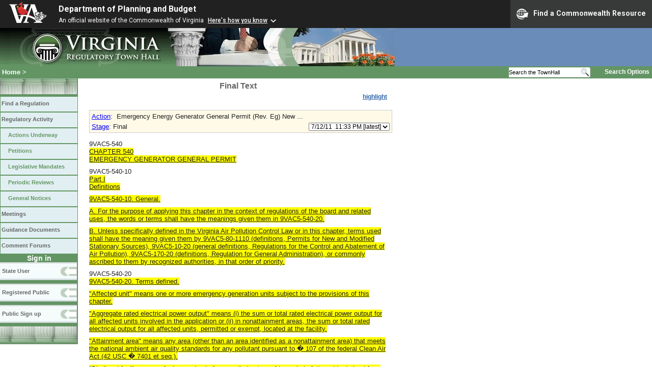

--- FILE ---
content_type: text/html;charset=UTF-8
request_url: https://townhall.virginia.gov/l/viewXML.cfm?textid=5688&replace=yes
body_size: 247486
content:


<!DOCTYPE html>
<html lang="en">


<head>
        <!-- Google tag (gtag.js) -->
        <script async src="https://www.googletagmanager.com/gtag/js?id=G-E5G7880415"></script>
        <script>
          window.dataLayer = window.dataLayer || [];
          function gtag(){dataLayer.push(arguments);}
          gtag('js', new Date());

          gtag('config', 'G-E5G7880415');
        </script>
<meta http-equiv="Content-Type" content="text/html; CHARSET=windows-1251">
<meta name="description" content="Virginia Regulatory Town Hall Show XML">

<link rel="stylesheet" type="text/css" href="../styles.css">
<link rel="stylesheet" type="text/css" href="../print.css" media="print">
<link rel="shortcut icon" href="../townhall.ico">
<link rel="P3Pv1" href=../"w3c/p3p.xml">

<style>
#content a, #content a:visited {
	color: blue;
}

.new {background-color: yellow;}
.str {color: red;}
a {color: blue; text-decoration:underline;}

  s {color: red;}
  i {background-color: yellow;}
  u {background-color: yellow;}
  span[style="border-bottom: 1px black solid"] {background-color: yellow;}

</style>

<title>Virginia Regulatory Town Hall Show XML</title>
</head>

<body>




<script src="https://www.developer.virginia.gov/media/developer/resources/branding-bar/brandingbar.php" data-item="va_aabrandingbar" aaname="Department of Planning and Budget" aatheme="aatheme-black" defer="" ></script>

<div id="agencybanner" title="Virginia Regulatory Town Hall">




  <div><img src="../graphics/townhalllogo.gif" alt="Virginia Regulatory Town Hall"></div>

</div>


<div id="breadcrumb">
  
<div id="sitesearch">
  
   	 <form action="../L/search.cfm" method="post">
        <input type="text" name="keyword" 
               style="vertical-align: middle; height: 18px; font-size: .85em; width: 140px; background-color: #feffff; padding: 0px; border: 0px; border-top: 1px solid #D5D5D5; border-bottom: 1px solid #D5D5D5;"
               onclick="javaScript: if (this.value=='Search the TownHall')this.value=''" onkeypress="javaScript: if (this.value=='Search the TownHall')this.value=''" value="Search the TownHall"               
        ><input type="image" src="../Graphics/MagnifyGlassSearch.gif" style="vertical-align: middle; height: 20px;">
        &nbsp;&nbsp;&nbsp;&nbsp;&nbsp;
        <a href="../L/search.cfm" alt="search page" style="font-size: .9em;">Search Options</a>
   	  </form>
   		 
</div>


  <div id="breadcrumblinks"><a href="../index.cfm">Home</a> &gt; </div>
</div>



  <div id="sidebar">
    
    

    

    
    <div id="menu8"><a>&nbsp;</a></div>

    <ul class="menu">
      <li><a href="../L/ListBoards.cfm" title="Browse Regulations">Find a Regulation</a></li>
      <li><a href="../L/NowInProgress.cfm" title="Regulatory Activity">Regulatory Activity</a>
        <ul>
          <li><a href="../L/NowInProgress.cfm" title="Actions Underway">Actions Underway</a></li>
          <li><a href="../L/petitions.cfm" title="Petitions for Rulemaking">Petitions</a></li>
          <li><a href="../L/mandates.cfm" title="Legislative Mandates">Legislative Mandates</a></li>
          <li><a href="../L/previews.cfm" title="Periodic Reviews">Periodic Reviews</a></li>
          <li><a href="../L/generalnotice.cfm" title="General Notices">General Notices</a></li>
        </ul>
      </li>

      <li><a href="../L/meetings.cfm?time=today" title="Meetings">Meetings</a></li>
      <li><a href="../L/GDocs.cfm" title="Guidance Documents">Guidance Documents</a></li>
      <li><a href="../L/Forums.cfm" title="Comment Forums">Comment Forums</a></li>
    </ul>

    
      <div class="navTR">Sign in</div>
      <div id="menu6"><a href="../L/statelogin.cfm" title="State agency login">State User</a></div>
      <div id="menu7"><a href="../L/publiclogin.cfm" title="Public user Login">Registered Public</a></div>
      <div id="menu13"><a href="../L/Register.cfm" title="Register as a public user">Public Sign up</a></div>
    

    
    <div id="menu12"><a>&nbsp;</a></div>

    

    
    
  </div>




<div id="content">
<div class="RisText">
<h3 style="text-align: Center">
  Final Text
  
</h3>


<div style="float: right;">

  
      <a href="viewXML.cfm?textid=5688" style="font-weight: bold; font-size: .9em; color: #3466aa;">highlight</a>
    

</div>
<div style="clear: right"><br></div>


<div style="background-color: #FFFAE8; border: 1px solid #cccccc; padding: 4px; width: 585px; margin-top: 4px">
  
  <div style="float: left; margin-right: 8px">
    <a href="ViewAction.cfm?actionid=3220">Action</a><span style="color: blue">:</span>
  </div>
  <div style="float: left">
    Emergency Energy Generator General Permit (Rev. Eg) New  ...
    
  </div>

  <div style="clear: left; height: 5px"></div>

  <div style="float: left">
    <a href="viewstage.cfm?stageid=5909&display=documents">Stage</a>: Final
  </div>
  

  <div style="float: right; font-size: 95%;">
    
      <form name="version" action="ViewXML.cfm">
      <select name="textid" onChange="document.version.submit();" style="font-size: 95%">
      
        <option value="5688" selected>
        7/12/11&nbsp;&nbsp;11:33 PM&nbsp;[latest] 
        <option value="5681" >
        7/12/11&nbsp;&nbsp;11:33 PM 
        <option value="5673" >
        7/12/11&nbsp;&nbsp;11:33 PM 
        <option value="5634" >
        6/28/11&nbsp;&nbsp;2:24 PM 
        <option value="5585" >
        6/14/11&nbsp;&nbsp;2:19 PM 
      </select>
      </form>
    
  </div>
  <div style="clear: left"></div>
</div>

<div id="RisText" class='RisText'>


  

<div style="font-size: 12px;">&nbsp;</div>

    <?xml version='1.0' encoding='iso-8859-1' ?><?xml-stylesheet type='text/xsl' href='townhall.xsl' ?><ProjectID num="002296"><Section><DocID>9VAC5-540                </DocID><SectionText><p class=center><u>CHAPTER 540<br>
EMERGENCY GENERATOR GENERAL PERMIT</u></p>

</SectionText></Section><Section><DocID>9VAC5-540-10             </DocID><SectionText><p class=part><u>Part I<br>
Definitions</u></p>

<p class=vacno><u>9VAC5-540-10. General.</u></p>

<p class=sectind><u>A. For the purpose of applying this chapter in the context
of regulations of the board and related uses, the words or terms shall have the
meanings given them in 9VAC5-540-20.</u></p>

<p class=sectind><u>B. Unless specifically defined in the Virginia Air
Pollution Control Law or in this chapter, terms used shall have the meaning
given them by 9VAC5-80-1110 (definitions, Permits for New and Modified
Stationary Sources), 9VAC5-10-20 (general definitions, Regulations for the
Control and Abatement of Air Pollution), 9VAC5-170-20 (definitions, Regulation
for General Administration), or commonly ascribed to them by recognized
authorities, in that order of priority.</u></p>

</SectionText></Section><Section><DocID>9VAC5-540-20             </DocID><SectionText><p class=vacno><u>9VAC5-540-20. Terms defined.</u></p>

<p class=sectind><u>&quot;Affected unit&quot; means one or more emergency
generation units subject to the provisions of this chapter.</u></p>

<p class=sectind><u>&quot;Aggregate rated electrical power output&quot; means
(i) the sum or total rated electrical power output for all affected units
involved in the application or (ii) in nonattainment areas, the sum or total
rated electrical output for all affected units, permitted or exempt, located at
the facility.</u></p>

<p class=sectind><u>&quot;Attainment area&quot; means any area (other than an
area identified as a nonattainment area) that meets the national ambient air
quality standards for any pollutant pursuant to �&nbsp;107 of the federal Clean
Air Act (42 USC �&nbsp;7401 et seq.).</u></p>

<p class=sectind><u>&quot;Biodiesel fuel&quot; means a fuel comprised of
mono-alkyl esters of long chain fatty acids derived from vegetable or animal
fats, designated B100, and meeting the requirements of ASTM D6751-09.</u></p>

<p class=sectind><u>&quot;Biodiesel blends&quot; means a blend of biodiesel and
petroleum diesel fuel meeting either the requirements of ASTM D975-10b (blends
up to 5.0%) or ASTM D7467 (blends between 6.0% and 20% biodiesel) and
designated Bxx where xx represents the biodiesel content of the blend, e.g.,
B20 for a blend of 20% biodiesel and 80% petroleum diesel fuel.</u></p>

<p class=sectind><u>&quot;Compression ignition unit&quot; or &quot;CI
unit&quot; means a type of stationary internal combustion engine that is not a
spark ignition engine.</u></p>

<p class=sectind><u>&quot;Demand response&quot; means measures aimed at
shifting time of use of electricity from peak-use periods to times of lower
demand by inducing retail customers to curtail electricity usage during periods
of congestion and higher prices in the electrical grid. Demand response actions
are typically undertaken by the source owner in response to a request from a
utility or electrical grid system operator or in response to market prices.</u>
<span style="color: #005bd3; font-size: x-large">[</span>&nbsp;<u>Demand response participants do not include affected units that are
participating in an ISO�s Manual 13 Emergency Operations program.</u>&nbsp;<span style="color: #005bd3; font-size: x-large">]</span> </p>

<p class=sectind><u>&quot;Diesel fuel&quot; means any liquid obtained from the
distillation of petroleum with a boiling point of approximately 150�C to 360�C
and that complies with the specifications for S15 diesel fuel oil, as defined
by the American Society for Testing and Materials in ASTM D975-10b</u>.</p>

<p class=sectind><u>&quot;Emergency&quot; means a condition that arises from
sudden and reasonably unforeseeable events where the primary energy or power
source is disrupted or disconnected due to conditions beyond the control of an
owner of a source including any of the following:</u></p>

<p class=sectbi><u>1. A failure of the electrical grid.</u></p>

<p class=sectbi><u>2. On-site disaster or equipment failure.</u></p>

<p class=sectbi><u>3. Public service emergencies such as flood, fire, natural
disaster, or severe weather conditions.</u></p>

<p class=sectbi><u>4. An ISO-declared emergency, where an ISO emergency is any
of the following:</u></p>

<p class=sectbi2><u>a. An abnormal system condition requiring manual or
automatic action to maintain system frequency, to prevent loss of firm load,
equipment damage, or tripping of system elements that could adversely affect
the reliability of an electric system or the safety of persons or property.</u></p>

<p class=sectbi2><u>b. Capacity deficiency or capacity excess conditions.</u></p>

<p class=sectbi2><u>c. A fuel shortage requiring departure from normal
operating procedures in order to minimize the use of such scarce fuel.</u></p>

<p class=sectbi2><u>d. Abnormal natural events or man-made threats that would
require conservative operations to posture the system in a more reliable state.</u></p>

<p class=sectbi2><u>e. An abnormal event external to the ISO service territory
that may require ISO action.</u></p>

<p class=sectind><u>&quot;Emergency generation unit or source&quot; means a
stationary internal combustion engine that operates only during an emergency,
required maintenance, or operability and emissions testing.</u></p>

<p class=sectind><u>&quot;General permit&quot; means, for an emergency
generation unit, the terms and conditions in Part IV (9VAC5-540-140 et seq.) of
this chapter that meet the requirements of Part II (9VAC5-540-30 et seq.) and
Part III <a name="OLE_LINK1"></a><a name="OLE_LINK2"></a>(9VAC5-540-90 et seq.)
of this chapter and issued under the provisions of 9VAC5-80-1250.</u></p>

<p class=sectind><u>&quot;Identical affected unit&quot; means electric
generating units that have the same make, manufacturer, model, year, size, and
fuel specifications.</u></p>

<p class=sectind><u>&quot;Integration operational period&quot; means that period
of time beginning with the first time the affected unit is started on-site and
ending when the affected unit is fully integrated with the source's electrical
system. In no case shall this period exceed 30 days.</u></p>

<p class=sectind><u>&quot;ISO-declared emergency&quot; means a condition that
exists when the independent system operator, as defined in �&nbsp;56-576 of the
Code of Virginia, notifies electric utilities that an emergency exists or may
occur and that complies with the definition of &quot;emergency&quot; adopted by
the board.</u></p>

<p class=sectind><u>&quot;Kilowatt (kW) to brake horsepower (bhp)&quot; means
the conversion of 1 kW = 1.341 bhp.</u></p>

<p class=sectind><u>&quot;Load curtailment&quot; means an action similar to
demand response, with the specific removal or reduction of electrical loads for
a limited period of time from a utility grid system in response to a request
from the utility or electrical grid system operator.</u></p>

<p class=sectind><u>&quot;Major new source review (major NSR) program&quot;
means a preconstruction review and permit program (i) for new major stationary
sources or major modifications (physical changes or changes in the method of
operation), (ii) established to implement the requirements of ��&nbsp;112, 165,
and 173 of the federal Clean Air Act (42 USC ��&nbsp;7401 et seq.) and
associated regulations, and (iii) codified in Article 1 (9VAC5-80-50 et seq.),
Article 7 (9VAC5-80-1400 et seq.), Article 8 (9VAC5-80-1605 et seq.) and
Article 9 (9VAC5-80-2000 et seq.) of Part II (Permit Procedures) of 9VAC5-80
(Permits for Stationary Sources.</u></p>

<p class=sectind><u>&quot;Manufacturer certified emissions&quot; means the
emission levels from a stationary compression ignition engine as identified
according to the manufacturers' specifications applicable to that engine's
family and model year.</u></p>

<p class=sectind><u>&quot;Model year&quot; means either (i) the calendar year
in which the engine was originally produced or (ii) the annual new model
production period of the engine manufacturer if it is different than the
calendar year. This must include January 1 of the calendar year for which the
model year is named. It may not begin before January 2 of the previous calendar
year and it must end by December 31 of the named calendar year. For an engine
that is converted to a stationary engine after being placed into service as a
nonroad or other nonstationary engine, model year means the calendar year or
new model production period in which the engine was originally produced.</u></p>

<p class=sectind><u>&quot;Nonattainment area&quot; means any area that does not
meet the national ambient air quality standards for any pollutant pursuant to
�&nbsp;107 of the federal Clean Air Act (42 USC �&nbsp;7401 et seq.) and listed
in 9VAC5-20-204.</u></p>

<p class=sectind><u>&quot;Operation&quot; means the burning of fuel regardless
of whether electricity is generated.</u></p>

<p class=sectind><u>&quot;Peak shaving&quot; means measures aimed solely at
shifting time of use of electricity from peak-use periods to times of lower
demand by inducing retail customers to curtail electricity usage during periods
of congestion and higher prices in the electrical grid. Peak shaving is
typically undertaken at a source owner's discretion in order to reduce maximum
electrical usage and, therefore, cost of electrical service to the source
owner.</u></p>

<p class=sectind><u>&quot;Reference method&quot; means any method of sampling
and analyzing for an air pollutant as described in the following EPA
regulations:</u></p>

<p class=sectbi><u>1. For ambient air quality standards in 9VAC5-30 (Ambient
Air Quality Standards): the applicable appendix of 40 CFR Part 50 or any method
that has been designated as a reference method in accordance with 40 CFR Part
53, except that it does not include a method for which a reference designation
has been canceled in accordance with 40 CFR 53.11 or 40 CFR 53.16;</u></p>

<p class=sectbi><u>2. For emission standards in 9VAC5-40 (Existing Stationary
Sources) and 9VAC5-50 (New and Modified Stationary Sources): Appendix M of 40
CFR Part 51 or Appendix A of 40 CFR Part 60; or</u></p>

<p class=sectbi><u>3. For emission standards in 9VAC5-60 (Hazardous Air
Pollutant Sources): Appendix B of 40 CFR Part 61 or Appendix A of 40 CFR Part
63.</u></p>

<p class=sectind><u>&quot;Spark ignition unit&quot; or &quot;SI unit&quot;
means a natural gas or liquefied petroleum gas fueled engine or any other type
of engine with a spark plug (or other sparking device) and with operating
characteristics significantly similar to the theoretical Otto combustion cycle.
Spark ignition engines usually use a throttle to regulate intake air flow to
control power during normal operation. Dual-fuel engines in which a liquid fuel
(typically diesel fuel) is used for compression ignition and gaseous fuel
(typically natural gas) is used as the primary fuel at an annual average ratio
of less than 2 parts diesel fuel to 100 parts total fuel on an energy
equivalent basis are spark ignition engines.</u></p>

<p class=sectind><u>&quot;Startup&quot; means the date on which each affected
unit completes the integration operational period, unless an extension for
start-up notification as stated in subdivision 4 of 9VAC5-540-210 is approved
by the department. An extension request must be submitted seven days prior to
the end of the 30-day integration operational period.</u></p>

<p class=sectind><u>&quot;Virginia Air Pollution Control Law&quot; means
Chapter 13 (�&nbsp;10.1-1300 et seq.) of Title 10.1 of the Code of Virginia.</u></p>

</SectionText></Section><Section><DocID>9VAC5-540-30             </DocID><SectionText><p class=part><u>Part II<br>
General Provisions</u></p>

<p class=vacno><u>9VAC5-540-30.</u> <span style="color: #005bd3; font-size: x-large">[</span>&nbsp;<s><u>Basis</u></s><u> Purpose</u>&nbsp;<span style="color: #005bd3; font-size: x-large">]</span><u>.</u></p>

<p class=sectind><span style="color: #005bd3; font-size: x-large">[</span>&nbsp;<s><u>This</u></s><u> The purpose of this</u>&nbsp;<span style="color: #005bd3; font-size: x-large">]</span> <u>general
permit is</u> <span style="color: #005bd3; font-size: x-large">[</span>&nbsp;<s><u>being issued under the authority of</u></s><u> to
establish requirements covering an emissions unity category pursuant to</u>&nbsp;<span style="color: #005bd3; font-size: x-large">]</span>
<u>�&nbsp;10.1-1308 of the Code of Virginia and 9VAC5-80-1250.</u></p>

</SectionText></Section><Section><DocID>9VAC5-540-40             </DocID><SectionText><p class=vacno><u>9VAC5-540-40. Applicability.</u></p>

<p class=sectind><u>A. This chapter applies to each affected unit (i) for which
construction, modification, or operation is commenced on or after <span style="color: #005bd3; font-size: x-large">[</span>insert
effective date of this chapter<span style="color: #005bd3; font-size: x-large">]</span>; (ii) that does not meet the permit exemption
thresholds of 9VAC5-80-1105 B 2 b, 9VAC5-80-1105 C 1, or 9VAC5-1105 D 1; and
(iii) that meets the requirements stated below:</u></p>

<p class=sectbi><u>1. For CI units, located in an attainment area with an
aggregate rated electrical power output identified in Table I below:</u></p>

<table class=MsoNormalTable border=0 cellspacing=0 cellpadding=0 style='border-collapse:collapse'>
  <tr>
  <td width=420 colspan=3 valign=top style='width:315.0pt;border:solid windowtext 1.0pt;
  padding:0in 5.4pt 0in 5.4pt'>
  <p class=tblctr><u>Table I<br>
  Aggregate Rated Electrical Power Output For CI Units in an Attainment Area</u></p>
  </td>
 </tr>
 <tr>
  <td width=180 valign=bottom style='width:135.0pt;border:solid windowtext 1.0pt;
  border-top:none;padding:0in 5.4pt 0in 5.4pt'>
  <p class=tblctr><u>Affected Unit Size<br>
  kW (bhp)</u></p>
  </td>
  <td width=144 valign=bottom style='width:1.5in;border-top:none;border-left:
  none;border-bottom:solid windowtext 1.0pt;border-right:solid windowtext 1.0pt;
  padding:0in 5.4pt 0in 5.4pt'>
  <p class=tblctr><u>With a Displacement of: (liters/cylinder)</u></p>
  </td>
  <td width=96 valign=bottom style='width:1.0in;border-top:none;border-left:
  none;border-bottom:solid windowtext 1.0pt;border-right:solid windowtext 1.0pt;
  padding:0in 5.4pt 0in 5.4pt'>
  <p class=tblctr><u>With a Model Year of:</u></p>
  </td>
 </tr>
 <tr>
  <td width=180 valign=top style='width:135.0pt;border:solid windowtext 1.0pt;
  border-top:none;padding:0in 5.4pt 0in 5.4pt'>
  <p class=tblctr><u>x &#8804; 6,906 (9,261)</u></p>
  </td>
  <td width=144 valign=top style='width:1.5in;border-top:none;border-left:none;
  border-bottom:solid windowtext 1.0pt;border-right:solid windowtext 1.0pt;
  padding:0in 5.4pt 0in 5.4pt'>
  <p class=tblctr><u>Less than 10</u></p>
  </td>
  <td width=96 valign=top style='width:1.0in;border-top:none;border-left:none;
  border-bottom:solid windowtext 1.0pt;border-right:solid windowtext 1.0pt;
  padding:0in 5.4pt 0in 5.4pt'>
  <p class=tblctr><u>2010</u></p>
  </td>
 </tr>
 <tr>
  <td width=180 valign=top style='width:135.0pt;border:solid windowtext 1.0pt;
  border-top:none;padding:0in 5.4pt 0in 5.4pt'>
  <p class=tblctr><u>x &#8804; 8,472 (11,361)</u></p>
  </td>
  <td width=144 valign=top style='width:1.5in;border-top:none;border-left:none;
  border-bottom:solid windowtext 1.0pt;border-right:solid windowtext 1.0pt;
  padding:0in 5.4pt 0in 5.4pt'>
  <p class=tblctr><u>Less than 10</u></p>
  </td>
  <td width=96 valign=top style='width:1.0in;border-top:none;border-left:none;
  border-bottom:solid windowtext 1.0pt;border-right:solid windowtext 1.0pt;
  padding:0in 5.4pt 0in 5.4pt'>
  <p class=tblctr><u>2011+</u></p>
  </td>
 </tr>
 <tr>
  <td width=180 valign=top style='width:135.0pt;border:solid windowtext 1.0pt;
  border-top:none;padding:0in 5.4pt 0in 5.4pt'>
  <p class=tblctr><u>x &#8804; 8,146 (10,924)</u></p>
  </td>
  <td width=144 valign=top style='width:1.5in;border-top:none;border-left:none;
  border-bottom:solid windowtext 1.0pt;border-right:solid windowtext 1.0pt;
  padding:0in 5.4pt 0in 5.4pt'>
  <p class=tblctr><u>10.0 &#8804; x &lt; 15.0</u></p>
  </td>
  <td width=96 valign=top style='width:1.0in;border-top:none;border-left:none;
  border-bottom:solid windowtext 1.0pt;border-right:solid windowtext 1.0pt;
  padding:0in 5.4pt 0in 5.4pt'>
  <p class=tblctr><u>2010+</u></p>
  </td>
 </tr>
</table>

<p class=sectbi><u>2. For CI units, located in a nonattainment area with an
aggregate rated electrical power output identified in Table II:</u></p>

<table class=MsoNormalTable border=0 cellspacing=0 cellpadding=0 style='border-collapse:collapse'>
  <tr>
  <td width=420 colspan=3 valign=top style='width:315.0pt;border:solid windowtext 1.0pt;
  padding:0in 5.4pt 0in 5.4pt'>
  <p class=tblctr><u>Table II<br>
  Aggregate Rated Electrical Power Output For CI Units in a Nonattainment Area</u></p>
  </td>
 </tr>
 <tr>
  <td width=180 valign=bottom style='width:135.0pt;border:solid windowtext 1.0pt;
  border-top:none;padding:0in 5.4pt 0in 5.4pt'>
  <p class=tblctr><u>Affected Unit Size<br>
  kW (bhp)</u></p>
  </td>
  <td width=144 valign=bottom style='width:1.5in;border-top:none;border-left:
  none;border-bottom:solid windowtext 1.0pt;border-right:solid windowtext 1.0pt;
  padding:0in 5.4pt 0in 5.4pt'>
  <p class=tblctr><u>With a Displacement of: (liters/cylinder)</u></p>
  </td>
  <td width=96 valign=bottom style='width:1.0in;border-top:none;border-left:
  none;border-bottom:solid windowtext 1.0pt;border-right:solid windowtext 1.0pt;
  padding:0in 5.4pt 0in 5.4pt'>
  <p class=tblctr><u>With a Model Year of:</u></p>
  </td>
 </tr>
 <tr>
  <td width=180 valign=top style='width:135.0pt;border:solid windowtext 1.0pt;
  border-top:none;padding:0in 5.4pt 0in 5.4pt'>
  <p class=tblctr><u>x &#8804; 3,850 (5,163)</u></p>
  </td>
  <td width=144 valign=top style='width:1.5in;border-top:none;border-left:none;
  border-bottom:solid windowtext 1.0pt;border-right:solid windowtext 1.0pt;
  padding:0in 5.4pt 0in 5.4pt'>
  <p class=tblctr><u>Less than 10</u></p>
  </td>
  <td width=96 valign=top style='width:1.0in;border-top:none;border-left:none;
  border-bottom:solid windowtext 1.0pt;border-right:solid windowtext 1.0pt;
  padding:0in 5.4pt 0in 5.4pt'>
  <p class=tblctr><u>2010</u></p>
  </td>
 </tr>
 <tr>
  <td width=180 valign=top style='width:135.0pt;border:solid windowtext 1.0pt;
  border-top:none;padding:0in 5.4pt 0in 5.4pt'>
  <p class=tblctr><u>x &#8804; 4,722 (6,332)</u></p>
  </td>
  <td width=144 valign=top style='width:1.5in;border-top:none;border-left:none;
  border-bottom:solid windowtext 1.0pt;border-right:solid windowtext 1.0pt;
  padding:0in 5.4pt 0in 5.4pt'>
  <p class=tblctr><u>Less than 10</u></p>
  </td>
  <td width=96 valign=top style='width:1.0in;border-top:none;border-left:none;
  border-bottom:solid windowtext 1.0pt;border-right:solid windowtext 1.0pt;
  padding:0in 5.4pt 0in 5.4pt'>
  <p class=tblctr><u>2011+</u></p>
  </td>
 </tr>
 <tr>
  <td width=180 valign=top style='width:135.0pt;border:solid windowtext 1.0pt;
  border-top:none;padding:0in 5.4pt 0in 5.4pt'>
  <p class=tblctr><u>x &#8804; 4,540 (6,088)</u></p>
  </td>
  <td width=144 valign=top style='width:1.5in;border-top:none;border-left:none;
  border-bottom:solid windowtext 1.0pt;border-right:solid windowtext 1.0pt;
  padding:0in 5.4pt 0in 5.4pt'>
  <p class=tblctr><u>10.0 &#8804; x &lt; 15.0</u></p>
  </td>
  <td width=96 valign=top style='width:1.0in;border-top:none;border-left:none;
  border-bottom:solid windowtext 1.0pt;border-right:solid windowtext 1.0pt;
  padding:0in 5.4pt 0in 5.4pt'>
  <p class=tblctr><u>2010+</u></p>
  </td>
 </tr>
</table>

<p class=sectbi><u>3. For SI units located in an attainment area with an
aggregate rated electrical power output less than or equal to 23,535 kW (31,560
bhp).</u></p>

<p class=sectbi><u>4. For SI units located in a nonattainment area with an
aggregate rated electrical power output less than or equal to 13,115 kW (17,587
bhp).</u></p>

<p class=sectind><u>B. This chapter applies throughout the Commonwealth of
Virginia.</u></p>

<p class=sectind><u>C. The following affected unit or units shall not be
eligible for this general permit:</u></p>

<p class=sectbi><u>1. Any affected unit that is subject to the provisions of
the major new source review program as defined in this chapter.</u></p>

<p class=sectbi><u>2. Any affected unit that operates during nonemergency conditions
for purposes other than required maintenance and operability testing (including
but not limited to peak shaving, demand response, or as part of any other
interruptible power supply arrangement with a power provider, other market
participant, or system operator).</u></p>

</SectionText></Section><Section><DocID>9VAC5-540-50             </DocID><SectionText><p class=vacno><u>9VAC5-540-50. General.</u></p>

<p class=sectind><u>A. Any owner requesting authority to operate an affected
unit shall comply with the requirements of 9VAC5-80 (Permits for Stationary
Sources) and register with the department as required under 9VAC5-20-160.</u></p>

<p class=sectind><u>B. The existence of a permit under this chapter shall not
constitute a defense of a violation of the Virginia Air Pollution Control Law
or the regulations of the board and shall not relieve any owner of the
responsibility to comply with any applicable regulations, laws, ordinances, and
orders of the governmental entities having jurisdiction.</u></p>

<p class=sectind><u>C. Upon request of the department, the owner shall reduce
the level of operation or shut down an affected unit as necessary to avoid
violating any primary ambient air quality standard and shall not return to
normal operation until such time as the ambient air quality standard will not
be violated.</u></p>

<p class=sectind><u>D. This general permit to construct or modify each affected
unit shall become invalid, unless an extension is granted by the department,
if:</u></p>

<p class=sectbi><u>1. A program of continuous construction or modification is
not commenced within 18 months from the date that this general permit is issued
to the owner; or</u></p>

<p class=sectbi><u>2. A program of construction or modification is discontinued
for a period of 18 months or more or is not completed within a reasonable time,
except for a department-approved period between phases of a phased construction
project.</u></p>

<p class=sectind><u>E. At all times, including periods of startup, shutdown,
and malfunction, the owner shall, to the extent practicable, maintain and
operate the affected unit, including associated air pollution control
equipment, in a manner consistent with good air pollution control practices for
minimizing emissions.</u></p>

<p class=sectind><u>F. The owner shall develop a maintenance schedule and
maintain records of all scheduled and nonscheduled maintenance.</u></p>

<p class=sectind><u>G. The owner shall have available written operating
procedures for equipment. These procedures shall be based on the manufacturer's
recommendations, at a minimum.</u></p>

<p class=sectind><u>H. The owner shall train operators in the proper operation
of all such equipment and familiarize the operators with the written operating
procedures prior to their first operation of such equipment. The owner shall
maintain records of the training provided including the names of trainees, the date
of training, and the nature of the training.</u></p>

<p class=sectind><u>I. Records of maintenance and training shall be maintained
on-site for a period of five years and shall be made available to department
personnel upon request. If the site is remotely operated, the maintenance and
training records may be kept off-site but shall be made available to the
department within three business days of a department request.</u></p>

<p class=sectind><u>J. The owner shall keep a copy of this general permit on
the premises of the affected unit to which it applies </u></p>

</SectionText></Section><Section><DocID>9VAC5-540-60             </DocID><SectionText><p class=vacno><u>9VAC5-540-60. Circumvention, suspension, or revocation.</u></p>

<p class=sectind><u>A. No owner shall cause or permit the installation or use
of any device or any means that, without resulting in reduction in the total amount
of air pollutants emitted, conceals or dilutes an emission of air pollutants
that would otherwise violate this chapter.</u></p>

<p class=sectind><u>B. This general permit may be suspended or revoked if the
owner:</u></p>

<p class=sectbi><u>1. Knowingly makes material misstatements in the general
permit application or any amendments to it.</u></p>

<p class=sectbi><u>2. Fails to comply with the conditions of this general
permit.</u></p>

<p class=sectbi><u>3. Fails to comply with any emission standards applicable to
an affected unit.</u></p>

<p class=sectbi><u>4. Causes emissions from the stationary source that result
in violations of, or interfere with the attainment and maintenance of, any
ambient air quality standard.</u></p>

<p class=sectbi><u>5. Fails to operate in conformance with any applicable
control strategy, including any emission standards or emission limitations, or
applicable regulations of the board in effect at the time an application for
this general permit is submitted.</u></p>

</SectionText></Section><Section><DocID>9VAC5-540-70             </DocID><SectionText><p class=vacno><u>9VAC5-540-70. Compliance.</u></p>

<p class=sectind><u>A. Whenever it is necessary for the purpose of the
regulations of the board, the board or an agent authorized by the board may at
reasonable times enter an establishment or upon property, public or private, for
the purpose of obtaining information or conducting surveys or investigations as
authorized by �&nbsp;10.1-1315 or 46.2-1187.1 of the Code of Virginia.</u></p>

<p class=sectind><u>B. The time for inspection shall be deemed reasonable
during regular business hours or whenever the source is in operation. Nothing
contained herein shall make an inspection time unreasonable during an
emergency.</u></p>

<p class=sectind><u>C. Upon presentation of credentials and other documents as
may be required by law, the owner shall allow the department to perform the
following:</u></p>

<p class=sectbi><u>1. Enter upon the premises where the source is located or
emissions-related activity is conducted, or where records must be kept under
the terms and conditions of this general permit.</u></p>

<p class=sectbi><u>2. Have access to and copy, at reasonable times, any records
that must be kept under the terms and conditions of this general permit.</u></p>

<p class=sectbi><u>3. Inspect at reasonable times any facilities, equipment
(including monitoring equipment), practices, or operations regulated or
required under this general permit.</u></p>

<p class=sectbi><u>4. Sample or monitor at reasonable times substances or
parameters for the purpose of ensuring compliance with this general permit or
applicable requirements.</u></p>

</SectionText></Section><Section><DocID>9VAC5-540-80             </DocID><SectionText><p class=vacno><u>9VAC5-540-80. Enforcement of a general permit.</u></p>

<p class=sectind><u>A. The following general requirements apply:</u></p>

<p class=sectbi><u>1. Pursuant to �&nbsp;10.1-1322 of the Virginia Air
Pollution Control Law, failure to comply with any term or condition of the general
permit shall be considered a violation of the Virginia Air Pollution Control
Law.</u></p>

<p class=sectbi><u>2. An owner who (i) violates or fails, neglects, or refuses
to obey any provision of this chapter or the Virginia Air Pollution Control
Law, any applicable requirement, or any permit term or condition; (ii)
knowingly makes any false statement, representation, or certification in any
form, in any notice or report required by a general permit; or (iii) knowingly
renders inaccurate any required monitoring device or method shall be subject to
the provisions of ��&nbsp;10.1-1307, 10.1-1309, 10.1-1316, 10.1-1318, and
10.1-1320 of the Virginia Air Pollution Control Law.</u></p>

<p class=sectind><u>B. Violation of this general permit is subject to the
enforcement provisions including, but not limited to, those contained in
9VAC5-170 (Regulation for General Administration) and ��&nbsp;10.1-1309,
10.1-1309.1, 10.1-1311, and 10.1-1316 of the Virginia Air Pollution Control
Law.</u></p>

<p class=sectind><u>C. If any condition, requirement, or portion of this
general permit is held invalid or inapplicable under any circumstance, such
invalidity or inapplicability shall not affect or impair the remaining
conditions, requirements, or portions of this general permit.</u></p>

<p class=sectind><u>D. The owner shall comply with all conditions of this
general permit. Any noncompliance with this general permit constitutes a
violation of the Virginia Air Pollution Control Law and is grounds for (i)
enforcement action or (ii) suspension or revocation of the authorization to
operate under this general permit.</u></p>

<p class=sectind><u>E. It shall not be a defense for an owner in an enforcement
action that it would have been necessary to halt or reduce the permitted
activity in order to maintain compliance with the conditions of this general
permit.</u></p>

<p class=sectind><u>F. The authorization to operate under this general permit
may be suspended or revoked for cause as specified in 9VAC5-530-80. The filing
by an owner of a (i) request for reauthorization to operate under this general
permit or (ii) notification of termination, planned changes, or anticipated
noncompliance does not stay any condition of this general permit.</u></p>

<p class=sectind><u>G. This general permit does not convey any property rights
of any sort or any exclusive privilege.</u></p>

<p class=sectind><u>H. Within 30 days of notification, the owner shall furnish
to the department any information that the department may request in writing to
determine whether cause exists for suspending or revoking the authorization to
operate under this general permit or to determine compliance with this general
permit. Upon request, the owner shall also furnish to the department copies of
records required to be kept by this general permit and, for information claimed
to be confidential, the owner shall furnish such records to the department
along with a claim of confidentiality meeting the requirements of 9VAC5-170-60.</u></p>

</SectionText></Section><Section><DocID>9VAC5-540-90             </DocID><SectionText><p class=part><u>Part III<br>
General Permit Administrative Procedures </u></p>

<p class=vacno><u>9VAC5-540-90. Requirements for granting an authorization to
operate under the general permit.</u></p>

<p class=sectind><u>A. The department may grant an authorization to operate under
the general permit for an affected unit that meets the applicability criteria
in 9VAC5-540-40 and the operating limitations in 9VAC5-540-170.</u></p>

<p class=sectind><u>B. The general permit will be issued in accordance with
�&nbsp;2.2-4006 A 8 of the Administrative Process Act.</u></p>

</SectionText></Section><Section><DocID>9VAC5-540-100            </DocID><SectionText><p class=vacno><u>9VAC5-540-100. Applications for coverage under the general
permit.</u></p>

<p class=sectind><u>A. The application for an affected unit shall meet the
requirements of this chapter and include all information necessary to determine
qualification for and to ensure compliance with the general permit.</u></p>

<p class=sectind><u>B. Any application form, report, compliance certification,
or other document required to be submitted to the department under this chapter
shall meet the requirements of 9VAC5-20-230.</u></p>

<p class=sectind><u>C. Any applicant who fails to submit any relevant facts or
who has submitted incorrect information in an application, upon becoming aware
of such failure or incorrect submittal, shall promptly submit such
supplementary facts or corrected information.</u></p>

</SectionText></Section><Section><DocID>9VAC5-540-110            </DocID><SectionText><p class=vacno><u>9VAC5-540-110. Required information for initial applications.</u></p>

<p class=sectind><u>A. The department will make application forms available to
applicants. The information required by this section shall be determined and
submitted according to procedures and methods acceptable to the department.</u></p>

<p class=sectind><u>B. Each initial application for coverage under the general
permit shall include, but not be limited to, the following:</u></p>

<p class=sectbi><u>1. Information specified in the appropriate air permit
application form for an affected unit as determined by the regional office.</u></p>

<p class=sectbi><u>2. A document certification signed by a responsible
official.</u></p>

</SectionText></Section><Section><DocID>9VAC5-540-120            </DocID><SectionText><p class=vacno><u>9VAC5-540-120. Granting an authorization to operate under the
general permit.</u></p>

<p class=sectind><u>A. The department may grant authorization to operate under
the conditions and terms of the general permit to sources that meet the
applicability criteria set forth in 9VAC5-540-40.</u></p>

<p class=sectind><u>B. Granting an authorization to operate under the general
permit to an affected unit covered by the general permit is not subject to the
public participation procedures of 9VAC5-80-1170.</u></p>

</SectionText></Section><Section><DocID>9VAC5-540-130            </DocID><SectionText><p class=vacno><u>9VAC5-540-130. Transfer of authorizations to operate under
the general permit.</u></p>

<p class=sectind><u>A. No person shall transfer an authorization to operate
under the general permit from one affected unit to another or from one piece of
equipment to another.</u></p>

<p class=sectind><u>B. In the case of a transfer of ownership of an affected
unit, the new owner shall comply with any permit issued or authorization to
operate under the general permit granted to the previous owner. The new owner
shall notify the department of the change in ownership within 30 days of the
transfer.</u></p>

<p class=sectind><u>C. In the case of a name change of an affected unit, the
owner shall comply with any permit issued or authorization to operate under the
general permit granted under the previous source name. The owner shall notify
the department of the change in source name within 30 days of the name change.</u></p>

</SectionText></Section><Section><DocID>9VAC5-540-140            </DocID><SectionText><p class=part><u>Part IV<br>
General Permit Terms and Conditions</u></p>

<p class=vacno><u>9VAC5-540-140. General permit.</u></p>

<p class=sectind><u>A. Any owner whose application is approved by the director
shall receive the following general permit and shall comply with the
requirements in it and be subject to all requirements of this chapter and the
regulations of the board.</u></p>

<p class=sectind><u>B. In compliance with the provisions of the Virginia Air
Pollution Control Law and regulations adopted pursuant to it, owners of
affected units are authorized to operate under the authority of this general
permit, except those where board regulations or policies prohibit such
operation.</u></p>

<p class=sectind><u>C. The authorization to operate under this general permit
shall be in accordance with the cover letter to this permit, 9VAC5-540-150 (General
terms and conditions), 9VAC5-540-160 (Monitoring requirements) 9VAC5-540-170
(Operating limits), 9VAC5-540-180 (Emissions limits), 9VAC5-540-190 (Testing
requirements), 9VAC5-540-200 (Recordkeeping requirements), 9VAC5-540-210
(Reporting requirements), and 9VAC5-540-220 (Enforcement).</u></p>

</SectionText></Section><Section><DocID>9VAC5-540-150            </DocID><SectionText><p class=vacno><u>9VAC5-540-150. General terms and conditions.</u></p>

<p class=sectind><u>A. The owner is authorized to operate an affected unit
located within the boundaries of the Commonwealth of Virginia in accordance
with the approved permit application and conditions of this general permit except
where board regulations or policies prohibit such activities.</u></p>

<p class=sectind><u>B. The owner shall comply with the terms and conditions of
this general permit prior to commencing any physical or operational change or
activity that will result in making the source subject to the new source review
program.</u></p>

</SectionText></Section><Section><DocID>9VAC5-540-160            </DocID><SectionText><p class=vacno><u>9VAC5-540-160. Monitoring requirements.</u></p>

<p class=sectind><u>A. The owner shall install and use a nonresettable hour
metering device to monitor the operating hours for each affected unit,
calculated monthly as the sum of each consecutive 12-month period.</u></p>

<p class=sectind><u>B. Each monitoring device shall be installed, maintained,
calibrated, and operated in accordance with approved procedures, which shall
include, as a minimum, the manufacturer's written requirements or
recommendations.</u></p>

<p class=sectind><u>C. The hour meter used to continuously measure the hours of
operation for each affected unit shall be observed by the owner with a
frequency of not less than once per month. The owner shall keep a log of the
observations from the hour meter.</u></p>

</SectionText></Section><Section><DocID>9VAC5-540-170            </DocID><SectionText><p class=vacno><u>9VAC5-540-170. Operating limits.</u></p>

<p class=sectind><u>A. Each affected unit located in an attainment area shall
not operate more than 450 hours per year, calculated monthly as the sum of each
consecutive 12-month period.</u></p>

<p class=sectbi><u>1. Compliance for the consecutive 12-month period shall be
demonstrated monthly by adding the total for the most recently completed
calendar month to the individual monthly totals for the preceding 11 months.</u></p>

<p class=sectbi><u>2. Total emissions for any consecutive 12-month period,
calculated as the sum of all emissions from operations under this condition,
shall not exceed the limits stated in of 9VAC5-540-180 F.</u></p>

<p class=sectind><u>B. Each affected unit located in a nonattainment area shall
not operate more than 500 hours per year, calculated monthly as the sum of each
consecutive 12-month period.</u></p>

<p class=sectbi><u>1. Compliance for the consecutive 12-month period shall be
demonstrated monthly by adding the total for the most recently completed
calendar month to the individual monthly totals for the preceding 11 months.</u></p>

<p class=sectbi><u>2. Total emissions for any consecutive 12-month period,
calculated as the sum of all emissions from operations under this condition,
shall not exceed the limits stated in 9VAC5-540-180 F.</u></p>

<p class=sectind><u>C. The approved fuels for each CI affected unit are diesel
fuel, biodiesel fuel, and biodiesel blends. These fuels shall meet the
following specifications:</u></p>

<p class=sectbi><u>1. Diesel fuel that meets the ASTM D975-10b specification
for S15 fuel oil; maximum sulfur content per shipment, 0.0015%.</u></p>

<p class=sectbi><u>2. Biodiesel fuel which meets ASTM specification D6751-09;
maximum sulfur content per shipment, 0.0015%.</u></p>

<p class=sectind><u>D. The approved fuels for each SI affected unit are natural
gas and liquid petroleum gas (LPG). These fuels shall meet the following
specifications.</u></p>

<p class=sectbi><u>1. Natural gas with a minimum heat content of 1,000 Btu/scf
HHV as determined by ASTM D1826-94 (Reapproved 2010), ASTM D4809-09a, or an
equivalent method approved by the department.</u></p>

<p class=sectbi><u>2. LPG, including butane and propane, that meets ASTM
D1835-05, or an equivalent method approved by the department.</u></p>

<p class=sectind><u>E. For affected units using diesel fuel or biodiesel fuel,
the owner shall obtain a certification from the fuel supplier with each
shipment of diesel fuel or biodiesel fuel. Each fuel supplier certification
shall include the following:</u></p>

<p class=sectbi><u>1. The name of the fuel supplier.</u></p>

<p class=sectbi><u>2. The date on which the diesel fuel or biodiesel was
received.</u></p>

<p class=sectbi><u>3. The quantity of diesel fuel or biodiesel delivered in the
shipment.</u></p>

<p class=sectbi><u>4. A statement that the diesel fuel complies with the
American Society for Testing and Materials specifications (ASTM D975-10b) for
S15 fuel oil.</u></p>

<p class=sectbi><u>5. A statement that the biodiesel fuel complies with the
American Society for Testing and Materials specifications (ASTM D6751-09), and</u></p>

<p class=sectbi><u>6. The sulfur content of the diesel fuel or biodiesel fuel.</u></p>

</SectionText></Section><Section><DocID>9VAC5-540-180            </DocID><SectionText><p class=vacno><u>9VAC5-540-180. Emissions limits.</u></p>

<p class=sectind><u>A. Manufacturer certified emissions of each CI affected
unit located in an attainment area shall not exceed the limits specified in
Table III.</u></p>

<table class=MsoNormalTable border=0 cellspacing=0 cellpadding=0 style='border-collapse:collapse'>
  <tr>
  <td width="100%" colspan=9 valign=bottom style='width:100.0%;border:double windowtext 1.5pt;
  padding:0in 5.4pt 0in 5.4pt'>
  <p class=tblctr><u>Table III<br>
  Emissions Limits for CI Units Located in Attainment Areas</u></p>
  </td>
 </tr>
 <tr style='height:12.0pt'>
  <td width="14%" rowspan=2 valign=bottom style='width:14.58%;border-top:none;
  border-left:double windowtext 1.5pt;border-bottom:double windowtext 1.5pt;
  border-right:solid windowtext 1.0pt;padding:0in 5.4pt 0in 5.4pt;height:12.0pt'>
  <p class=tblctr><u>Generator Size (kW)</u></p>
  </td>
  <td width="17%" rowspan=2 valign=bottom style='width:17.14%;border-top:none;
  border-left:none;border-bottom:double windowtext 1.5pt;border-right:solid windowtext 1.0pt;
  padding:0in 5.4pt 0in 5.4pt;height:12.0pt'>
  <p class=tblctr><u>Displacement liters/cylinder</u></p>
  </td>
  <td width="10%" rowspan=2 valign=bottom style='width:10.18%;border-top:none;
  border-left:none;border-bottom:double windowtext 1.5pt;border-right:solid windowtext 1.0pt;
  padding:0in 5.4pt 0in 5.4pt;height:12.0pt'>
  <p class=tblctr><u>Model Year</u></p>
  </td>
  <td width="58%" colspan=6 valign=bottom style='width:58.1%;border:none;
  border-right:solid windowtext 1.0pt;padding:0in 5.4pt 0in 5.4pt;height:12.0pt'>
  <p class=tblctr><u>Emission Limits <br>
  g/kW-hr (g/bhp-hr)</u></p>
  </td>
 </tr>
 <tr>
  <td width="9%" valign=top style='width:9.22%;border:none;border-bottom:double windowtext 1.5pt;
  padding:0in 5.4pt 0in 5.4pt'>
  <p class=tblctr><u>PM</u></p>
  </td>
  <td width="9%" valign=top style='width:9.22%;border:none;border-bottom:double windowtext 1.5pt;
  padding:0in 5.4pt 0in 5.4pt'>
  <p class=tblctr><u>PM<sub>10</sub></u></p>
  </td>
  <td width="9%" valign=top style='width:9.22%;border:none;border-bottom:double windowtext 1.5pt;
  padding:0in 5.4pt 0in 5.4pt'>
  <p class=tblctr><u>PM<sub>2.5</sub></u></p>
  </td>
  <td width="8%" valign=top style='width:8.0%;border:none;border-bottom:double windowtext 1.5pt;
  padding:0in 5.4pt 0in 5.4pt'>
  <p class=tblctr><u>CO</u></p>
  </td>
  <td width="12%" valign=top style='width:12.28%;border:none;border-bottom:
  double windowtext 1.5pt;padding:0in 5.4pt 0in 5.4pt'>
  <p class=tblctr><u>VOC</u></p>
  </td>
  <td width="10%" valign=top style='width:10.16%;border-top:none;border-left:
  none;border-bottom:double windowtext 1.5pt;border-right:solid windowtext 1.0pt;
  padding:0in 5.4pt 0in 5.4pt'>
  <p class=tblctr><u>NO<sub>x</sub></u></p>
  </td>
 </tr>
 <tr>
  <td width="14%" style='width:14.58%;border-top:none;border-left:double windowtext 1.5pt;
  border-bottom:none;border-right:solid windowtext 1.0pt;padding:0in 5.4pt 0in 5.4pt'>
  <p class=tblctr>&nbsp;</p>
  </td>
  <td width="17%" style='width:17.14%;border:none;border-right:solid windowtext 1.0pt;
  padding:0in 5.4pt 0in 5.4pt'>
  <p class=tblctr>&nbsp;</p>
  </td>
  <td width="10%" style='width:10.18%;border:none;border-right:solid windowtext 1.0pt;
  padding:0in 5.4pt 0in 5.4pt'>
  <p class=tblctr>&nbsp;</p>
  </td>
  <td width="9%" style='width:9.22%;border:none;border-right:solid windowtext 1.0pt;
  padding:0in 5.4pt 0in 5.4pt'>
  <p class=tblctr>&nbsp;</p>
  </td>
  <td width="9%" style='width:9.22%;border:none;border-right:solid windowtext 1.0pt;
  padding:0in 5.4pt 0in 5.4pt'>
  <p class=tblctr>&nbsp;</p>
  </td>
  <td width="9%" style='width:9.22%;border:none;border-right:solid windowtext 1.0pt;
  padding:0in 5.4pt 0in 5.4pt'>
  <p class=tblctr>&nbsp;</p>
  </td>
  <td width="8%" style='width:8.0%;border:none;border-right:solid windowtext 1.0pt;
  padding:0in 5.4pt 0in 5.4pt'>
  <p class=tblctr>&nbsp;</p>
  </td>
  <td width="22%" colspan=2 style='width:22.44%;border:none;border-right:solid windowtext 1.0pt;
  padding:0in 5.4pt 0in 5.4pt'>
  <p class=tblctr>&nbsp;</p>
  </td>
 </tr>
 <tr>
  <td width="14%" style='width:14.58%;border-top:none;border-left:double windowtext 1.5pt;
  border-bottom:none;border-right:solid windowtext 1.0pt;padding:0in 5.4pt 0in 5.4pt'>
  <p class=tblctr><u>x &lt; 8 kW</u></p>
  </td>
  <td width="17%" style='width:17.14%;border:none;border-right:solid windowtext 1.0pt;
  padding:0in 5.4pt 0in 5.4pt'>
  <p class=tblctr><u>Less than 10</u></p>
  </td>
  <td width="10%" style='width:10.18%;border:none;border-right:solid windowtext 1.0pt;
  padding:0in 5.4pt 0in 5.4pt'>
  <p class=tblctr><u>2010+</u></p>
  </td>
  <td width="9%" style='width:9.22%;border:none;border-right:solid windowtext 1.0pt;
  padding:0in 5.4pt 0in 5.4pt'>
  <p class=tblctr><u>0.4</u></p>
  </td>
  <td width="9%" style='width:9.22%;border:none;border-right:solid windowtext 1.0pt;
  padding:0in 5.4pt 0in 5.4pt'>
  <p class=tblctr><u>0.4</u></p>
  </td>
  <td width="9%" style='width:9.22%;border:none;border-right:solid windowtext 1.0pt;
  padding:0in 5.4pt 0in 5.4pt'>
  <p class=tblctr><u>0.4</u></p>
  </td>
  <td width="8%" style='width:8.0%;border:none;border-right:solid windowtext 1.0pt;
  padding:0in 5.4pt 0in 5.4pt'>
  <p class=tblctr><u>8.0</u></p>
  </td>
  <td width="22%" colspan=2 style='width:22.44%;border:none;border-right:solid windowtext 1.0pt;
  padding:0in 5.4pt 0in 5.4pt'>
  <p class=tblctr><u>7.5*</u></p>
  </td>
 </tr>
 <tr>
  <td width="14%" style='width:14.58%;border-top:none;border-left:double windowtext 1.5pt;
  border-bottom:none;border-right:solid windowtext 1.0pt;padding:0in 5.4pt 0in 5.4pt'>
  <p class=tblctr><u>(x &lt; 11 bhp)</u></p>
  </td>
  <td width="17%" style='width:17.14%;border:none;border-right:solid windowtext 1.0pt;
  padding:0in 5.4pt 0in 5.4pt'>
  <p class=tblctr>&nbsp;</p>
  </td>
  <td width="10%" style='width:10.18%;border:none;border-right:solid windowtext 1.0pt;
  padding:0in 5.4pt 0in 5.4pt'>
  <p class=tblctr>&nbsp;</p>
  </td>
  <td width="9%" style='width:9.22%;border:none;border-right:solid windowtext 1.0pt;
  padding:0in 5.4pt 0in 5.4pt'>
  <p class=tblctr><u>(0.30)</u></p>
  </td>
  <td width="9%" style='width:9.22%;border:none;border-right:solid windowtext 1.0pt;
  padding:0in 5.4pt 0in 5.4pt'>
  <p class=tblctr><u>(0.30)</u></p>
  </td>
  <td width="9%" style='width:9.22%;border:none;border-right:solid windowtext 1.0pt;
  padding:0in 5.4pt 0in 5.4pt'>
  <p class=tblctr><u>(0.30)</u></p>
  </td>
  <td width="8%" style='width:8.0%;border:none;border-right:solid windowtext 1.0pt;
  padding:0in 5.4pt 0in 5.4pt'>
  <p class=tblctr><u>(6.0)</u></p>
  </td>
  <td width="22%" colspan=2 style='width:22.44%;border:none;border-right:solid windowtext 1.0pt;
  padding:0in 5.4pt 0in 5.4pt'>
  <p class=tblctr><u>(5.6*)</u></p>
  </td>
 </tr>
 <tr>
  <td width="14%" style='width:14.58%;border-top:none;border-left:double windowtext 1.5pt;
  border-bottom:none;border-right:solid windowtext 1.0pt;padding:0in 5.4pt 0in 5.4pt'>
  <p class=tblctr>&nbsp;</p>
  </td>
  <td width="17%" style='width:17.14%;border:none;border-right:solid windowtext 1.0pt;
  padding:0in 5.4pt 0in 5.4pt'>
  <p class=tblctr>&nbsp;</p>
  </td>
  <td width="10%" style='width:10.18%;border:none;border-right:solid windowtext 1.0pt;
  padding:0in 5.4pt 0in 5.4pt'>
  <p class=tblctr>&nbsp;</p>
  </td>
  <td width="9%" style='width:9.22%;border:none;border-right:solid windowtext 1.0pt;
  padding:0in 5.4pt 0in 5.4pt'>
  <p class=tblctr>&nbsp;</p>
  </td>
  <td width="9%" style='width:9.22%;border:none;border-right:solid windowtext 1.0pt;
  padding:0in 5.4pt 0in 5.4pt'>
  <p class=tblctr>&nbsp;</p>
  </td>
  <td width="9%" style='width:9.22%;border:none;border-right:solid windowtext 1.0pt;
  padding:0in 5.4pt 0in 5.4pt'>
  <p class=tblctr>&nbsp;</p>
  </td>
  <td width="8%" style='width:8.0%;border:none;border-right:solid windowtext 1.0pt;
  padding:0in 5.4pt 0in 5.4pt'>
  <p class=tblctr>&nbsp;</p>
  </td>
  <td width="22%" colspan=2 style='width:22.44%;border:none;border-right:solid windowtext 1.0pt;
  padding:0in 5.4pt 0in 5.4pt'>
  <p class=tblctr>&nbsp;</p>
  </td>
 </tr>
 <tr>
  <td width="14%" style='width:14.58%;border-top:none;border-left:double windowtext 1.5pt;
  border-bottom:none;border-right:solid windowtext 1.0pt;padding:0in 5.4pt 0in 5.4pt'>
  <p class=tblctr><u>8 kW &#8804; x &lt; 19 kW</u></p>
  </td>
  <td width="17%" style='width:17.14%;border:none;border-right:solid windowtext 1.0pt;
  padding:0in 5.4pt 0in 5.4pt'>
  <p class=tblctr><u>Less than 10</u></p>
  </td>
  <td width="10%" style='width:10.18%;border:none;border-right:solid windowtext 1.0pt;
  padding:0in 5.4pt 0in 5.4pt'>
  <p class=tblctr><u>2010+</u></p>
  </td>
  <td width="9%" style='width:9.22%;border:none;border-right:solid windowtext 1.0pt;
  padding:0in 5.4pt 0in 5.4pt'>
  <p class=tblctr><u>0.4</u></p>
  </td>
  <td width="9%" style='width:9.22%;border:none;border-right:solid windowtext 1.0pt;
  padding:0in 5.4pt 0in 5.4pt'>
  <p class=tblctr><u>0.4</u></p>
  </td>
  <td width="9%" style='width:9.22%;border:none;border-right:solid windowtext 1.0pt;
  padding:0in 5.4pt 0in 5.4pt'>
  <p class=tblctr><u>0.4</u></p>
  </td>
  <td width="8%" style='width:8.0%;border:none;border-right:solid windowtext 1.0pt;
  padding:0in 5.4pt 0in 5.4pt'>
  <p class=tblctr><u>6.6</u></p>
  </td>
  <td width="22%" colspan=2 style='width:22.44%;border:none;border-right:solid windowtext 1.0pt;
  padding:0in 5.4pt 0in 5.4pt'>
  <p class=tblctr><u>7.5*</u></p>
  </td>
 </tr>
 <tr>
  <td width="14%" style='width:14.58%;border-top:none;border-left:double windowtext 1.5pt;
  border-bottom:none;border-right:solid windowtext 1.0pt;padding:0in 5.4pt 0in 5.4pt'>
  <p class=tblctr><u>(11 bhp &#8804; x &lt; 25 bhp)</u></p>
  </td>
  <td width="17%" style='width:17.14%;border:none;border-right:solid windowtext 1.0pt;
  padding:0in 5.4pt 0in 5.4pt'>
  <p class=tblctr>&nbsp;</p>
  </td>
  <td width="10%" style='width:10.18%;border:none;border-right:solid windowtext 1.0pt;
  padding:0in 5.4pt 0in 5.4pt'>
  <p class=tblctr>&nbsp;</p>
  </td>
  <td width="9%" style='width:9.22%;border:none;border-right:solid windowtext 1.0pt;
  padding:0in 5.4pt 0in 5.4pt'>
  <p class=tblctr><u>(0.30)</u></p>
  </td>
  <td width="9%" style='width:9.22%;border:none;border-right:solid windowtext 1.0pt;
  padding:0in 5.4pt 0in 5.4pt'>
  <p class=tblctr><u>(0.30)</u></p>
  </td>
  <td width="9%" style='width:9.22%;border:none;border-right:solid windowtext 1.0pt;
  padding:0in 5.4pt 0in 5.4pt'>
  <p class=tblctr><u>(0.30)</u></p>
  </td>
  <td width="8%" style='width:8.0%;border:none;border-right:solid windowtext 1.0pt;
  padding:0in 5.4pt 0in 5.4pt'>
  <p class=tblctr><u>(4.9)</u></p>
  </td>
  <td width="22%" colspan=2 style='width:22.44%;border:none;border-right:solid windowtext 1.0pt;
  padding:0in 5.4pt 0in 5.4pt'>
  <p class=tblctr><u>(5.6*)</u></p>
  </td>
 </tr>
 <tr>
  <td width="14%" style='width:14.58%;border-top:none;border-left:double windowtext 1.5pt;
  border-bottom:none;border-right:solid windowtext 1.0pt;padding:0in 5.4pt 0in 5.4pt'>
  <p class=tblctr>&nbsp;</p>
  </td>
  <td width="17%" style='width:17.14%;border:none;border-right:solid windowtext 1.0pt;
  padding:0in 5.4pt 0in 5.4pt'>
  <p class=tblctr>&nbsp;</p>
  </td>
  <td width="10%" style='width:10.18%;border:none;border-right:solid windowtext 1.0pt;
  padding:0in 5.4pt 0in 5.4pt'>
  <p class=tblctr>&nbsp;</p>
  </td>
  <td width="9%" style='width:9.22%;border:none;border-right:solid windowtext 1.0pt;
  padding:0in 5.4pt 0in 5.4pt'>
  <p class=tblctr>&nbsp;</p>
  </td>
  <td width="9%" style='width:9.22%;border:none;border-right:solid windowtext 1.0pt;
  padding:0in 5.4pt 0in 5.4pt'>
  <p class=tblctr>&nbsp;</p>
  </td>
  <td width="9%" style='width:9.22%;border:none;border-right:solid windowtext 1.0pt;
  padding:0in 5.4pt 0in 5.4pt'>
  <p class=tblctr>&nbsp;</p>
  </td>
  <td width="8%" style='width:8.0%;border:none;border-right:solid windowtext 1.0pt;
  padding:0in 5.4pt 0in 5.4pt'>
  <p class=tblctr>&nbsp;</p>
  </td>
  <td width="22%" colspan=2 style='width:22.44%;border:none;border-right:solid windowtext 1.0pt;
  padding:0in 5.4pt 0in 5.4pt'>
  <p class=tblctr>&nbsp;</p>
  </td>
 </tr>
 <tr>
  <td width="14%" style='width:14.58%;border-top:none;border-left:double windowtext 1.5pt;
  border-bottom:none;border-right:solid windowtext 1.0pt;padding:0in 5.4pt 0in 5.4pt'>
  <p class=tblctr><u>19 kW &#8804; x &lt; 37 kW</u></p>
  </td>
  <td width="17%" style='width:17.14%;border:none;border-right:solid windowtext 1.0pt;
  padding:0in 5.4pt 0in 5.4pt'>
  <p class=tblctr><u>Less than 10</u></p>
  </td>
  <td width="10%" style='width:10.18%;border:none;border-right:solid windowtext 1.0pt;
  padding:0in 5.4pt 0in 5.4pt'>
  <p class=tblctr><u>2010+</u></p>
  </td>
  <td width="9%" style='width:9.22%;border:none;border-right:solid windowtext 1.0pt;
  padding:0in 5.4pt 0in 5.4pt'>
  <p class=tblctr><u>0.3</u></p>
  </td>
  <td width="9%" style='width:9.22%;border:none;border-right:solid windowtext 1.0pt;
  padding:0in 5.4pt 0in 5.4pt'>
  <p class=tblctr><u>0.3</u></p>
  </td>
  <td width="9%" style='width:9.22%;border:none;border-right:solid windowtext 1.0pt;
  padding:0in 5.4pt 0in 5.4pt'>
  <p class=tblctr><u>0.3</u></p>
  </td>
  <td width="8%" style='width:8.0%;border:none;border-right:solid windowtext 1.0pt;
  padding:0in 5.4pt 0in 5.4pt'>
  <p class=tblctr><u>5.5</u></p>
  </td>
  <td width="22%" colspan=2 style='width:22.44%;border:none;border-right:solid windowtext 1.0pt;
  padding:0in 5.4pt 0in 5.4pt'>
  <p class=tblctr><u>7.5*</u></p>
  </td>
 </tr>
 <tr>
  <td width="14%" style='width:14.58%;border-top:none;border-left:double windowtext 1.5pt;
  border-bottom:none;border-right:solid windowtext 1.0pt;padding:0in 5.4pt 0in 5.4pt'>
  <p class=tblctr><u>(25 bhp &#8804; x &lt; 50 bhp)</u></p>
  </td>
  <td width="17%" style='width:17.14%;border:none;border-right:solid windowtext 1.0pt;
  padding:0in 5.4pt 0in 5.4pt'>
  <p class=tblctr>&nbsp;</p>
  </td>
  <td width="10%" style='width:10.18%;border:none;border-right:solid windowtext 1.0pt;
  padding:0in 5.4pt 0in 5.4pt'>
  <p class=tblctr>&nbsp;</p>
  </td>
  <td width="9%" style='width:9.22%;border:none;border-right:solid windowtext 1.0pt;
  padding:0in 5.4pt 0in 5.4pt'>
  <p class=tblctr><u>(0.22)</u></p>
  </td>
  <td width="9%" style='width:9.22%;border:none;border-right:solid windowtext 1.0pt;
  padding:0in 5.4pt 0in 5.4pt'>
  <p class=tblctr><u>(0.22)</u></p>
  </td>
  <td width="9%" style='width:9.22%;border:none;border-right:solid windowtext 1.0pt;
  padding:0in 5.4pt 0in 5.4pt'>
  <p class=tblctr><u>(0.22)</u></p>
  </td>
  <td width="8%" style='width:8.0%;border:none;border-right:solid windowtext 1.0pt;
  padding:0in 5.4pt 0in 5.4pt'>
  <p class=tblctr><u>(4.1)</u></p>
  </td>
  <td width="22%" colspan=2 style='width:22.44%;border:none;border-right:solid windowtext 1.0pt;
  padding:0in 5.4pt 0in 5.4pt'>
  <p class=tblctr><u>(5.6*)</u></p>
  </td>
 </tr>
 <tr>
  <td width="14%" style='width:14.58%;border-top:none;border-left:double windowtext 1.5pt;
  border-bottom:none;border-right:solid windowtext 1.0pt;padding:0in 5.4pt 0in 5.4pt'>
  <p class=tblctr>&nbsp;</p>
  </td>
  <td width="17%" style='width:17.14%;border:none;border-right:solid windowtext 1.0pt;
  padding:0in 5.4pt 0in 5.4pt'>
  <p class=tblctr>&nbsp;</p>
  </td>
  <td width="10%" style='width:10.18%;border:none;border-right:solid windowtext 1.0pt;
  padding:0in 5.4pt 0in 5.4pt'>
  <p class=tblctr>&nbsp;</p>
  </td>
  <td width="9%" style='width:9.22%;border:none;border-right:solid windowtext 1.0pt;
  padding:0in 5.4pt 0in 5.4pt'>
  <p class=tblctr>&nbsp;</p>
  </td>
  <td width="9%" style='width:9.22%;border:none;border-right:solid windowtext 1.0pt;
  padding:0in 5.4pt 0in 5.4pt'>
  <p class=tblctr>&nbsp;</p>
  </td>
  <td width="9%" style='width:9.22%;border:none;border-right:solid windowtext 1.0pt;
  padding:0in 5.4pt 0in 5.4pt'>
  <p class=tblctr>&nbsp;</p>
  </td>
  <td width="8%" style='width:8.0%;border:none;border-right:solid windowtext 1.0pt;
  padding:0in 5.4pt 0in 5.4pt'>
  <p class=tblctr>&nbsp;</p>
  </td>
  <td width="22%" colspan=2 style='width:22.44%;border:none;border-right:solid windowtext 1.0pt;
  padding:0in 5.4pt 0in 5.4pt'>
  <p class=tblctr>&nbsp;</p>
  </td>
 </tr>
 <tr>
  <td width="14%" style='width:14.58%;border-top:none;border-left:double windowtext 1.5pt;
  border-bottom:none;border-right:solid windowtext 1.0pt;padding:0in 5.4pt 0in 5.4pt'>
  <p class=tblctr><u>37 kW &#8804; x &lt; 75 kW</u></p>
  </td>
  <td width="17%" style='width:17.14%;border:none;border-right:solid windowtext 1.0pt;
  padding:0in 5.4pt 0in 5.4pt'>
  <p class=tblctr><u>Less than 10</u></p>
  </td>
  <td width="10%" style='width:10.18%;border:none;border-right:solid windowtext 1.0pt;
  padding:0in 5.4pt 0in 5.4pt'>
  <p class=tblctr><u>2010+</u></p>
  </td>
  <td width="9%" style='width:9.22%;border:none;border-right:solid windowtext 1.0pt;
  padding:0in 5.4pt 0in 5.4pt'>
  <p class=tblctr><u>0.4</u></p>
  </td>
  <td width="9%" style='width:9.22%;border:none;border-right:solid windowtext 1.0pt;
  padding:0in 5.4pt 0in 5.4pt'>
  <p class=tblctr><u>0.4</u></p>
  </td>
  <td width="9%" style='width:9.22%;border:none;border-right:solid windowtext 1.0pt;
  padding:0in 5.4pt 0in 5.4pt'>
  <p class=tblctr><u>0.4</u></p>
  </td>
  <td width="8%" style='width:8.0%;border:none;border-right:solid windowtext 1.0pt;
  padding:0in 5.4pt 0in 5.4pt'>
  <p class=tblctr><u>5.0</u></p>
  </td>
  <td width="22%" colspan=2 style='width:22.44%;border:none;border-right:solid windowtext 1.0pt;
  padding:0in 5.4pt 0in 5.4pt'>
  <p class=tblctr><u>4.7*</u></p>
  </td>
 </tr>
 <tr>
  <td width="14%" style='width:14.58%;border-top:none;border-left:double windowtext 1.5pt;
  border-bottom:none;border-right:solid windowtext 1.0pt;padding:0in 5.4pt 0in 5.4pt'>
  <p class=tblctr><u>(50 bhp &#8804; x &lt; 100 bhp)</u></p>
  </td>
  <td width="17%" style='width:17.14%;border:none;border-right:solid windowtext 1.0pt;
  padding:0in 5.4pt 0in 5.4pt'>
  <p class=tblctr>&nbsp;</p>
  </td>
  <td width="10%" style='width:10.18%;border:none;border-right:solid windowtext 1.0pt;
  padding:0in 5.4pt 0in 5.4pt'>
  <p class=tblctr>&nbsp;</p>
  </td>
  <td width="9%" style='width:9.22%;border:none;border-right:solid windowtext 1.0pt;
  padding:0in 5.4pt 0in 5.4pt'>
  <p class=tblctr><u>(0.30)</u></p>
  </td>
  <td width="9%" style='width:9.22%;border:none;border-right:solid windowtext 1.0pt;
  padding:0in 5.4pt 0in 5.4pt'>
  <p class=tblctr><u>(0.30)</u></p>
  </td>
  <td width="9%" style='width:9.22%;border:none;border-right:solid windowtext 1.0pt;
  padding:0in 5.4pt 0in 5.4pt'>
  <p class=tblctr><u>(0.30)</u></p>
  </td>
  <td width="8%" style='width:8.0%;border:none;border-right:solid windowtext 1.0pt;
  padding:0in 5.4pt 0in 5.4pt'>
  <p class=tblctr><u>(3.7)</u></p>
  </td>
  <td width="22%" colspan=2 style='width:22.44%;border:none;border-right:solid windowtext 1.0pt;
  padding:0in 5.4pt 0in 5.4pt'>
  <p class=tblctr><u>(3.5*)</u></p>
  </td>
 </tr>
 <tr>
  <td width="14%" style='width:14.58%;border-top:none;border-left:double windowtext 1.5pt;
  border-bottom:none;border-right:solid windowtext 1.0pt;padding:0in 5.4pt 0in 5.4pt'>
  <p class=tblctr>&nbsp;</p>
  </td>
  <td width="17%" style='width:17.14%;border:none;border-right:solid windowtext 1.0pt;
  padding:0in 5.4pt 0in 5.4pt'>
  <p class=tblctr>&nbsp;</p>
  </td>
  <td width="10%" style='width:10.18%;border:none;border-right:solid windowtext 1.0pt;
  padding:0in 5.4pt 0in 5.4pt'>
  <p class=tblctr>&nbsp;</p>
  </td>
  <td width="9%" style='width:9.22%;border:none;border-right:solid windowtext 1.0pt;
  padding:0in 5.4pt 0in 5.4pt'>
  <p class=tblctr>&nbsp;</p>
  </td>
  <td width="9%" style='width:9.22%;border:none;border-right:solid windowtext 1.0pt;
  padding:0in 5.4pt 0in 5.4pt'>
  <p class=tblctr>&nbsp;</p>
  </td>
  <td width="9%" style='width:9.22%;border:none;border-right:solid windowtext 1.0pt;
  padding:0in 5.4pt 0in 5.4pt'>
  <p class=tblctr>&nbsp;</p>
  </td>
  <td width="8%" style='width:8.0%;border:none;border-right:solid windowtext 1.0pt;
  padding:0in 5.4pt 0in 5.4pt'>
  <p class=tblctr>&nbsp;</p>
  </td>
  <td width="22%" colspan=2 style='width:22.44%;border:none;border-right:solid windowtext 1.0pt;
  padding:0in 5.4pt 0in 5.4pt'>
  <p class=tblctr>&nbsp;</p>
  </td>
 </tr>
 <tr>
  <td width="14%" style='width:14.58%;border-top:none;border-left:double windowtext 1.5pt;
  border-bottom:none;border-right:solid windowtext 1.0pt;padding:0in 5.4pt 0in 5.4pt'>
  <p class=tblctr><u>75 kW &#8804; x &lt; 130 kW</u></p>
  </td>
  <td width="17%" style='width:17.14%;border:none;border-right:solid windowtext 1.0pt;
  padding:0in 5.4pt 0in 5.4pt'>
  <p class=tblctr><u>Less than 10</u></p>
  </td>
  <td width="10%" style='width:10.18%;border:none;border-right:solid windowtext 1.0pt;
  padding:0in 5.4pt 0in 5.4pt'>
  <p class=tblctr><u>2010+</u></p>
  </td>
  <td width="9%" style='width:9.22%;border:none;border-right:solid windowtext 1.0pt;
  padding:0in 5.4pt 0in 5.4pt'>
  <p class=tblctr><u>0.3</u></p>
  </td>
  <td width="9%" style='width:9.22%;border:none;border-right:solid windowtext 1.0pt;
  padding:0in 5.4pt 0in 5.4pt'>
  <p class=tblctr><u>0.3</u></p>
  </td>
  <td width="9%" style='width:9.22%;border:none;border-right:solid windowtext 1.0pt;
  padding:0in 5.4pt 0in 5.4pt'>
  <p class=tblctr><u>0.3</u></p>
  </td>
  <td width="8%" style='width:8.0%;border:none;border-right:solid windowtext 1.0pt;
  padding:0in 5.4pt 0in 5.4pt'>
  <p class=tblctr><u>5.0</u></p>
  </td>
  <td width="22%" colspan=2 style='width:22.44%;border:none;border-right:solid windowtext 1.0pt;
  padding:0in 5.4pt 0in 5.4pt'>
  <p class=tblctr><u>4.0*</u></p>
  </td>
 </tr>
 <tr>
  <td width="14%" style='width:14.58%;border-top:none;border-left:double windowtext 1.5pt;
  border-bottom:none;border-right:solid windowtext 1.0pt;padding:0in 5.4pt 0in 5.4pt'>
  <p class=tblctr><u>(100 bhp &#8804; x &lt; 174 bhp)</u></p>
  </td>
  <td width="17%" style='width:17.14%;border:none;border-right:solid windowtext 1.0pt;
  padding:0in 5.4pt 0in 5.4pt'>
  <p class=tblctr>&nbsp;</p>
  </td>
  <td width="10%" style='width:10.18%;border:none;border-right:solid windowtext 1.0pt;
  padding:0in 5.4pt 0in 5.4pt'>
  <p class=tblctr>&nbsp;</p>
  </td>
  <td width="9%" style='width:9.22%;border:none;border-right:solid windowtext 1.0pt;
  padding:0in 5.4pt 0in 5.4pt'>
  <p class=tblctr><u>(0.22)</u></p>
  </td>
  <td width="9%" style='width:9.22%;border:none;border-right:solid windowtext 1.0pt;
  padding:0in 5.4pt 0in 5.4pt'>
  <p class=tblctr><u>(0.22)</u></p>
  </td>
  <td width="9%" style='width:9.22%;border:none;border-right:solid windowtext 1.0pt;
  padding:0in 5.4pt 0in 5.4pt'>
  <p class=tblctr><u>(0.22)</u></p>
  </td>
  <td width="8%" style='width:8.0%;border:none;border-right:solid windowtext 1.0pt;
  padding:0in 5.4pt 0in 5.4pt'>
  <p class=tblctr><u>(3.7)</u></p>
  </td>
  <td width="22%" colspan=2 style='width:22.44%;border:none;border-right:solid windowtext 1.0pt;
  padding:0in 5.4pt 0in 5.4pt'>
  <p class=tblctr><u>(3.0*)</u></p>
  </td>
 </tr>
 <tr>
  <td width="14%" style='width:14.58%;border-top:none;border-left:double windowtext 1.5pt;
  border-bottom:none;border-right:solid windowtext 1.0pt;padding:0in 5.4pt 0in 5.4pt'>
  <p class=tblctr>&nbsp;</p>
  </td>
  <td width="17%" style='width:17.14%;border:none;border-right:solid windowtext 1.0pt;
  padding:0in 5.4pt 0in 5.4pt'>
  <p class=tblctr>&nbsp;</p>
  </td>
  <td width="10%" style='width:10.18%;border:none;border-right:solid windowtext 1.0pt;
  padding:0in 5.4pt 0in 5.4pt'>
  <p class=tblctr>&nbsp;</p>
  </td>
  <td width="9%" style='width:9.22%;border:none;border-right:solid windowtext 1.0pt;
  padding:0in 5.4pt 0in 5.4pt'>
  <p class=tblctr>&nbsp;</p>
  </td>
  <td width="9%" style='width:9.22%;border:none;border-right:solid windowtext 1.0pt;
  padding:0in 5.4pt 0in 5.4pt'>
  <p class=tblctr>&nbsp;</p>
  </td>
  <td width="9%" style='width:9.22%;border:none;border-right:solid windowtext 1.0pt;
  padding:0in 5.4pt 0in 5.4pt'>
  <p class=tblctr>&nbsp;</p>
  </td>
  <td width="8%" style='width:8.0%;border:none;border-right:solid windowtext 1.0pt;
  padding:0in 5.4pt 0in 5.4pt'>
  <p class=tblctr>&nbsp;</p>
  </td>
  <td width="22%" colspan=2 style='width:22.44%;border:none;border-right:solid windowtext 1.0pt;
  padding:0in 5.4pt 0in 5.4pt'>
  <p class=tblctr>&nbsp;</p>
  </td>
 </tr>
 <tr>
  <td width="14%" style='width:14.58%;border-top:none;border-left:double windowtext 1.5pt;
  border-bottom:none;border-right:solid windowtext 1.0pt;padding:0in 5.4pt 0in 5.4pt'>
  <p class=tblctr><u>130 kW &#8804; x &lt; 560 kW</u></p>
  </td>
  <td width="17%" style='width:17.14%;border:none;border-right:solid windowtext 1.0pt;
  padding:0in 5.4pt 0in 5.4pt'>
  <p class=tblctr><u>Less than 10</u></p>
  </td>
  <td width="10%" style='width:10.18%;border:none;border-right:solid windowtext 1.0pt;
  padding:0in 5.4pt 0in 5.4pt'>
  <p class=tblctr><u>2010+</u></p>
  </td>
  <td width="9%" style='width:9.22%;border:none;border-right:solid windowtext 1.0pt;
  padding:0in 5.4pt 0in 5.4pt'>
  <p class=tblctr><u>0.2</u></p>
  </td>
  <td width="9%" style='width:9.22%;border:none;border-right:solid windowtext 1.0pt;
  padding:0in 5.4pt 0in 5.4pt'>
  <p class=tblctr><u>0.2</u></p>
  </td>
  <td width="9%" style='width:9.22%;border:none;border-right:solid windowtext 1.0pt;
  padding:0in 5.4pt 0in 5.4pt'>
  <p class=tblctr><u>0.2</u></p>
  </td>
  <td width="8%" style='width:8.0%;border:none;border-right:solid windowtext 1.0pt;
  padding:0in 5.4pt 0in 5.4pt'>
  <p class=tblctr><u>3.5</u></p>
  </td>
  <td width="22%" colspan=2 style='width:22.44%;border:none;border-right:solid windowtext 1.0pt;
  padding:0in 5.4pt 0in 5.4pt'>
  <p class=tblctr><u>4.0*</u></p>
  </td>
 </tr>
 <tr>
  <td width="14%" style='width:14.58%;border-top:none;border-left:double windowtext 1.5pt;
  border-bottom:none;border-right:solid windowtext 1.0pt;padding:0in 5.4pt 0in 5.4pt'>
  <p class=tblctr><u>(174 bhp &#8804; x &lt; 751 bhp)</u></p>
  </td>
  <td width="17%" style='width:17.14%;border:none;border-right:solid windowtext 1.0pt;
  padding:0in 5.4pt 0in 5.4pt'>
  <p class=tblctr>&nbsp;</p>
  </td>
  <td width="10%" style='width:10.18%;border:none;border-right:solid windowtext 1.0pt;
  padding:0in 5.4pt 0in 5.4pt'>
  <p class=tblctr>&nbsp;</p>
  </td>
  <td width="9%" style='width:9.22%;border:none;border-right:solid windowtext 1.0pt;
  padding:0in 5.4pt 0in 5.4pt'>
  <p class=tblctr><u>(0.15)</u></p>
  </td>
  <td width="9%" style='width:9.22%;border:none;border-right:solid windowtext 1.0pt;
  padding:0in 5.4pt 0in 5.4pt'>
  <p class=tblctr><u>(0.15)</u></p>
  </td>
  <td width="9%" style='width:9.22%;border:none;border-right:solid windowtext 1.0pt;
  padding:0in 5.4pt 0in 5.4pt'>
  <p class=tblctr><u>(0.15)</u></p>
  </td>
  <td width="8%" style='width:8.0%;border:none;border-right:solid windowtext 1.0pt;
  padding:0in 5.4pt 0in 5.4pt'>
  <p class=tblctr><u>(2.6)</u></p>
  </td>
  <td width="22%" colspan=2 style='width:22.44%;border:none;border-right:solid windowtext 1.0pt;
  padding:0in 5.4pt 0in 5.4pt'>
  <p class=tblctr><u>(3.0*)</u></p>
  </td>
 </tr>
 <tr>
  <td width="14%" style='width:14.58%;border-top:none;border-left:double windowtext 1.5pt;
  border-bottom:none;border-right:solid windowtext 1.0pt;padding:0in 5.4pt 0in 5.4pt'>
  <p class=tblctr>&nbsp;</p>
  </td>
  <td width="17%" style='width:17.14%;border:none;border-right:solid windowtext 1.0pt;
  padding:0in 5.4pt 0in 5.4pt'>
  <p class=tblctr>&nbsp;</p>
  </td>
  <td width="10%" style='width:10.18%;border:none;border-right:solid windowtext 1.0pt;
  padding:0in 5.4pt 0in 5.4pt'>
  <p class=tblctr>&nbsp;</p>
  </td>
  <td width="9%" style='width:9.22%;border:none;border-right:solid windowtext 1.0pt;
  padding:0in 5.4pt 0in 5.4pt'>
  <p class=tblctr>&nbsp;</p>
  </td>
  <td width="9%" style='width:9.22%;border:none;border-right:solid windowtext 1.0pt;
  padding:0in 5.4pt 0in 5.4pt'>
  <p class=tblctr>&nbsp;</p>
  </td>
  <td width="9%" style='width:9.22%;border:none;border-right:solid windowtext 1.0pt;
  padding:0in 5.4pt 0in 5.4pt'>
  <p class=tblctr>&nbsp;</p>
  </td>
  <td width="8%" style='width:8.0%;border:none;border-right:solid windowtext 1.0pt;
  padding:0in 5.4pt 0in 5.4pt'>
  <p class=tblctr>&nbsp;</p>
  </td>
  <td width="22%" colspan=2 style='width:22.44%;border:none;border-right:solid windowtext 1.0pt;
  padding:0in 5.4pt 0in 5.4pt'>
  <p class=tblctr>&nbsp;</p>
  </td>
 </tr>
 <tr>
  <td width="14%" style='width:14.58%;border-top:none;border-left:double windowtext 1.5pt;
  border-bottom:none;border-right:solid windowtext 1.0pt;padding:0in 5.4pt 0in 5.4pt'>
  <p class=tblctr><u>560 kW &#8804; x &lt; 2,237 kW</u></p>
  </td>
  <td width="17%" style='width:17.14%;border:none;border-right:solid windowtext 1.0pt;
  padding:0in 5.4pt 0in 5.4pt'>
  <p class=tblctr><u>Less than 10</u></p>
  </td>
  <td width="10%" style='width:10.18%;border:none;border-right:solid windowtext 1.0pt;
  padding:0in 5.4pt 0in 5.4pt'>
  <p class=tblctr><u>2010+</u></p>
  </td>
  <td width="9%" style='width:9.22%;border:none;border-right:solid windowtext 1.0pt;
  padding:0in 5.4pt 0in 5.4pt'>
  <p class=tblctr><u>0.2</u></p>
  </td>
  <td width="9%" style='width:9.22%;border:none;border-right:solid windowtext 1.0pt;
  padding:0in 5.4pt 0in 5.4pt'>
  <p class=tblctr><u>0.2</u></p>
  </td>
  <td width="9%" style='width:9.22%;border:none;border-right:solid windowtext 1.0pt;
  padding:0in 5.4pt 0in 5.4pt'>
  <p class=tblctr><u>0.2</u></p>
  </td>
  <td width="8%" style='width:8.0%;border:none;border-right:solid windowtext 1.0pt;
  padding:0in 5.4pt 0in 5.4pt'>
  <p class=tblctr><u>3.5</u></p>
  </td>
  <td width="22%" colspan=2 style='width:22.44%;border:none;border-right:solid windowtext 1.0pt;
  padding:0in 5.4pt 0in 5.4pt'>
  <p class=tblctr><u>6.4*</u></p>
  </td>
 </tr>
 <tr>
  <td width="14%" style='width:14.58%;border-top:none;border-left:double windowtext 1.5pt;
  border-bottom:none;border-right:solid windowtext 1.0pt;padding:0in 5.4pt 0in 5.4pt'>
  <p class=tblctr><u>(751 bhp &#8804; x &lt; 3,000 bhp)</u></p>
  </td>
  <td width="17%" style='width:17.14%;border:none;border-right:solid windowtext 1.0pt;
  padding:0in 5.4pt 0in 5.4pt'>
  <p class=tblctr>&nbsp;</p>
  </td>
  <td width="10%" style='width:10.18%;border:none;border-right:solid windowtext 1.0pt;
  padding:0in 5.4pt 0in 5.4pt'>
  <p class=tblctr>&nbsp;</p>
  </td>
  <td width="9%" style='width:9.22%;border:none;border-right:solid windowtext 1.0pt;
  padding:0in 5.4pt 0in 5.4pt'>
  <p class=tblctr><u>(0.15)</u></p>
  </td>
  <td width="9%" style='width:9.22%;border:none;border-right:solid windowtext 1.0pt;
  padding:0in 5.4pt 0in 5.4pt'>
  <p class=tblctr><u>(0.15)</u></p>
  </td>
  <td width="9%" style='width:9.22%;border:none;border-right:solid windowtext 1.0pt;
  padding:0in 5.4pt 0in 5.4pt'>
  <p class=tblctr><u>(0.15)</u></p>
  </td>
  <td width="8%" style='width:8.0%;border:none;border-right:solid windowtext 1.0pt;
  padding:0in 5.4pt 0in 5.4pt'>
  <p class=tblctr><u>(2.6)</u></p>
  </td>
  <td width="22%" colspan=2 style='width:22.44%;border:none;border-right:solid windowtext 1.0pt;
  padding:0in 5.4pt 0in 5.4pt'>
  <p class=tblctr><u>(4.8*)</u></p>
  </td>
 </tr>
 <tr>
  <td width="14%" style='width:14.58%;border-top:none;border-left:double windowtext 1.5pt;
  border-bottom:none;border-right:solid windowtext 1.0pt;padding:0in 5.4pt 0in 5.4pt'>
  <p class=tblctr>&nbsp;</p>
  </td>
  <td width="17%" style='width:17.14%;border:none;border-right:solid windowtext 1.0pt;
  padding:0in 5.4pt 0in 5.4pt'>
  <p class=tblctr>&nbsp;</p>
  </td>
  <td width="10%" style='width:10.18%;border:none;border-right:solid windowtext 1.0pt;
  padding:0in 5.4pt 0in 5.4pt'>
  <p class=tblctr>&nbsp;</p>
  </td>
  <td width="9%" style='width:9.22%;border:none;border-right:solid windowtext 1.0pt;
  padding:0in 5.4pt 0in 5.4pt'>
  <p class=tblctr>&nbsp;</p>
  </td>
  <td width="9%" style='width:9.22%;border:none;border-right:solid windowtext 1.0pt;
  padding:0in 5.4pt 0in 5.4pt'>
  <p class=tblctr>&nbsp;</p>
  </td>
  <td width="9%" style='width:9.22%;border:none;border-right:solid windowtext 1.0pt;
  padding:0in 5.4pt 0in 5.4pt'>
  <p class=tblctr>&nbsp;</p>
  </td>
  <td width="8%" style='width:8.0%;border:none;border-right:solid windowtext 1.0pt;
  padding:0in 5.4pt 0in 5.4pt'>
  <p class=tblctr>&nbsp;</p>
  </td>
  <td width="22%" colspan=2 style='width:22.44%;border:none;border-right:solid windowtext 1.0pt;
  padding:0in 5.4pt 0in 5.4pt'>
  <p class=tblctr>&nbsp;</p>
  </td>
 </tr>
 <tr>
  <td width="14%" style='width:14.58%;border-top:none;border-left:double windowtext 1.5pt;
  border-bottom:none;border-right:solid windowtext 1.0pt;padding:0in 5.4pt 0in 5.4pt'>
  <p class=tblctr><u>x &#8805; 2,237 kW</u></p>
  </td>
  <td width="17%" style='width:17.14%;border:none;border-right:solid windowtext 1.0pt;
  padding:0in 5.4pt 0in 5.4pt'>
  <p class=tblctr><u>Less than 10</u></p>
  </td>
  <td width="10%" style='width:10.18%;border:none;border-right:solid windowtext 1.0pt;
  padding:0in 5.4pt 0in 5.4pt'>
  <p class=tblctr><u>2010</u></p>
  </td>
  <td width="9%" style='width:9.22%;border:none;border-right:solid windowtext 1.0pt;
  padding:0in 5.4pt 0in 5.4pt'>
  <p class=tblctr><u>0.54</u></p>
  </td>
  <td width="9%" style='width:9.22%;border:none;border-right:solid windowtext 1.0pt;
  padding:0in 5.4pt 0in 5.4pt'>
  <p class=tblctr><u>0.54</u></p>
  </td>
  <td width="9%" style='width:9.22%;border:none;border-right:solid windowtext 1.0pt;
  padding:0in 5.4pt 0in 5.4pt'>
  <p class=tblctr><u>0.54</u></p>
  </td>
  <td width="8%" style='width:8.0%;border:none;border-right:solid windowtext 1.0pt;
  padding:0in 5.4pt 0in 5.4pt'>
  <p class=tblctr><u>11.4</u></p>
  </td>
  <td width="12%" style='width:12.28%;padding:0in 5.4pt 0in 5.4pt'>
  <p class=tblctr><u>1.3</u></p>
  </td>
  <td width="10%" style='width:10.16%;border:none;border-right:solid windowtext 1.0pt;
  padding:0in 5.4pt 0in 5.4pt'>
  <p class=tblctr><u>9.2</u></p>
  </td>
 </tr>
 <tr>
  <td width="14%" style='width:14.58%;border-top:none;border-left:double windowtext 1.5pt;
  border-bottom:none;border-right:solid windowtext 1.0pt;padding:0in 5.4pt 0in 5.4pt'>
  <p class=tblctr><u>(x &#8805; 3,000 bhp)</u></p>
  </td>
  <td width="17%" style='width:17.14%;border:none;border-right:solid windowtext 1.0pt;
  padding:0in 5.4pt 0in 5.4pt'>
  <p class=tblctr>&nbsp;</p>
  </td>
  <td width="10%" style='width:10.18%;border:none;border-right:solid windowtext 1.0pt;
  padding:0in 5.4pt 0in 5.4pt'>
  <p class=tblctr>&nbsp;</p>
  </td>
  <td width="9%" style='width:9.22%;border:none;border-right:solid windowtext 1.0pt;
  padding:0in 5.4pt 0in 5.4pt'>
  <p class=tblctr><u>(0.40)</u></p>
  </td>
  <td width="9%" style='width:9.22%;border:none;border-right:solid windowtext 1.0pt;
  padding:0in 5.4pt 0in 5.4pt'>
  <p class=tblctr><u>(0.40)</u></p>
  </td>
  <td width="9%" style='width:9.22%;border:none;border-right:solid windowtext 1.0pt;
  padding:0in 5.4pt 0in 5.4pt'>
  <p class=tblctr><u>(0.40)</u></p>
  </td>
  <td width="8%" style='width:8.0%;border:none;border-right:solid windowtext 1.0pt;
  padding:0in 5.4pt 0in 5.4pt'>
  <p class=tblctr><u>(8.5)</u></p>
  </td>
  <td width="12%" style='width:12.28%;padding:0in 5.4pt 0in 5.4pt'>
  <p class=tblctr><u>(1.0)</u></p>
  </td>
  <td width="10%" style='width:10.16%;border:none;border-right:solid windowtext 1.0pt;
  padding:0in 5.4pt 0in 5.4pt'>
  <p class=tblctr><u>(6.9)</u></p>
  </td>
 </tr>
 <tr>
  <td width="14%" style='width:14.58%;border-top:none;border-left:double windowtext 1.5pt;
  border-bottom:none;border-right:solid windowtext 1.0pt;padding:0in 5.4pt 0in 5.4pt'>
  <p class=tblctr>&nbsp;</p>
  </td>
  <td width="17%" style='width:17.14%;border:none;border-right:solid windowtext 1.0pt;
  padding:0in 5.4pt 0in 5.4pt'>
  <p class=tblctr>&nbsp;</p>
  </td>
  <td width="10%" style='width:10.18%;border:none;border-right:solid windowtext 1.0pt;
  padding:0in 5.4pt 0in 5.4pt'>
  <p class=tblctr><u>2011+</u></p>
  </td>
  <td width="9%" style='width:9.22%;border:none;border-right:solid windowtext 1.0pt;
  padding:0in 5.4pt 0in 5.4pt'>
  <p class=tblctr><u>0.2</u></p>
  </td>
  <td width="9%" style='width:9.22%;border:none;border-right:solid windowtext 1.0pt;
  padding:0in 5.4pt 0in 5.4pt'>
  <p class=tblctr><u>0.2</u></p>
  </td>
  <td width="9%" style='width:9.22%;border:none;border-right:solid windowtext 1.0pt;
  padding:0in 5.4pt 0in 5.4pt'>
  <p class=tblctr><u>0.2</u></p>
  </td>
  <td width="8%" style='width:8.0%;border:none;border-right:solid windowtext 1.0pt;
  padding:0in 5.4pt 0in 5.4pt'>
  <p class=tblctr><u>3.5</u></p>
  </td>
  <td width="22%" colspan=2 style='width:22.44%;border:none;border-right:solid windowtext 1.0pt;
  padding:0in 5.4pt 0in 5.4pt'>
  <p class=tblctr><u>6.4*</u></p>
  </td>
 </tr>
 <tr>
  <td width="14%" style='width:14.58%;border-top:none;border-left:double windowtext 1.5pt;
  border-bottom:none;border-right:solid windowtext 1.0pt;padding:0in 5.4pt 0in 5.4pt'>
  <p class=tblctr>&nbsp;</p>
  </td>
  <td width="17%" style='width:17.14%;border:none;border-right:solid windowtext 1.0pt;
  padding:0in 5.4pt 0in 5.4pt'>
  <p class=tblctr>&nbsp;</p>
  </td>
  <td width="10%" style='width:10.18%;border:none;border-right:solid windowtext 1.0pt;
  padding:0in 5.4pt 0in 5.4pt'>
  <p class=tblctr>&nbsp;</p>
  </td>
  <td width="9%" style='width:9.22%;border:none;border-right:solid windowtext 1.0pt;
  padding:0in 5.4pt 0in 5.4pt'>
  <p class=tblctr><u>(0.15)</u></p>
  </td>
  <td width="9%" style='width:9.22%;border:none;border-right:solid windowtext 1.0pt;
  padding:0in 5.4pt 0in 5.4pt'>
  <p class=tblctr><u>(0.15)</u></p>
  </td>
  <td width="9%" style='width:9.22%;border:none;border-right:solid windowtext 1.0pt;
  padding:0in 5.4pt 0in 5.4pt'>
  <p class=tblctr><u>(0.15)</u></p>
  </td>
  <td width="8%" style='width:8.0%;border:none;border-right:solid windowtext 1.0pt;
  padding:0in 5.4pt 0in 5.4pt'>
  <p class=tblctr><u>(2.6)</u></p>
  </td>
  <td width="22%" colspan=2 style='width:22.44%;border:none;border-right:solid windowtext 1.0pt;
  padding:0in 5.4pt 0in 5.4pt'>
  <p class=tblctr><u>(4.8*)</u></p>
  </td>
 </tr>
 <tr>
  <td width="14%" style='width:14.58%;border-top:none;border-left:double windowtext 1.5pt;
  border-bottom:none;border-right:solid windowtext 1.0pt;padding:0in 5.4pt 0in 5.4pt'>
  <p class=tblctr>&nbsp;</p>
  </td>
  <td width="17%" style='width:17.14%;border:none;border-right:solid windowtext 1.0pt;
  padding:0in 5.4pt 0in 5.4pt'>
  <p class=tblctr>&nbsp;</p>
  </td>
  <td width="10%" style='width:10.18%;border:none;border-right:solid windowtext 1.0pt;
  padding:0in 5.4pt 0in 5.4pt'>
  <p class=tblctr>&nbsp;</p>
  </td>
  <td width="9%" style='width:9.22%;border:none;border-right:solid windowtext 1.0pt;
  padding:0in 5.4pt 0in 5.4pt'>
  <p class=tblctr>&nbsp;</p>
  </td>
  <td width="9%" style='width:9.22%;border:none;border-right:solid windowtext 1.0pt;
  padding:0in 5.4pt 0in 5.4pt'>
  <p class=tblctr>&nbsp;</p>
  </td>
  <td width="9%" style='width:9.22%;border:none;border-right:solid windowtext 1.0pt;
  padding:0in 5.4pt 0in 5.4pt'>
  <p class=tblctr>&nbsp;</p>
  </td>
  <td width="8%" style='width:8.0%;border:none;border-right:solid windowtext 1.0pt;
  padding:0in 5.4pt 0in 5.4pt'>
  <p class=tblctr>&nbsp;</p>
  </td>
  <td width="22%" colspan=2 style='width:22.44%;border:none;border-right:solid windowtext 1.0pt;
  padding:0in 5.4pt 0in 5.4pt'>
  <p class=tblctr>&nbsp;</p>
  </td>
 </tr>
 <tr>
  <td width="14%" style='width:14.58%;border-top:none;border-left:double windowtext 1.5pt;
  border-bottom:none;border-right:solid windowtext 1.0pt;padding:0in 5.4pt 0in 5.4pt'>
  <p class=tblctr><u>x &#8805; 2,237 kW</u></p>
  </td>
  <td width="17%" style='width:17.14%;border:none;border-right:solid windowtext 1.0pt;
  padding:0in 5.4pt 0in 5.4pt'>
  <p class=tblctr><u>10.0 &#8804; x &lt; 15.0 </u></p>
  </td>
  <td width="10%" style='width:10.18%;border:none;border-right:solid windowtext 1.0pt;
  padding:0in 5.4pt 0in 5.4pt'>
  <p class=tblctr><u>2010+</u></p>
  </td>
  <td width="9%" style='width:9.22%;border:none;border-right:solid windowtext 1.0pt;
  padding:0in 5.4pt 0in 5.4pt'>
  <p class=tblctr><u>0.27</u></p>
  </td>
  <td width="9%" style='width:9.22%;border:none;border-right:solid windowtext 1.0pt;
  padding:0in 5.4pt 0in 5.4pt'>
  <p class=tblctr><u>0.27</u></p>
  </td>
  <td width="9%" style='width:9.22%;border:none;border-right:solid windowtext 1.0pt;
  padding:0in 5.4pt 0in 5.4pt'>
  <p class=tblctr><u>0.27</u></p>
  </td>
  <td width="8%" style='width:8.0%;border:none;border-right:solid windowtext 1.0pt;
  padding:0in 5.4pt 0in 5.4pt'>
  <p class=tblctr><u>5.0</u></p>
  </td>
  <td width="22%" colspan=2 style='width:22.44%;border:none;border-right:solid windowtext 1.0pt;
  padding:0in 5.4pt 0in 5.4pt'>
  <p class=tblctr><u>7.8*</u></p>
  </td>
 </tr>
 <tr>
  <td width="14%" style='width:14.58%;border-top:none;border-left:double windowtext 1.5pt;
  border-bottom:solid windowtext 1.0pt;border-right:solid windowtext 1.0pt;
  padding:0in 5.4pt 0in 5.4pt'>
  <p class=tblctr><u>(x &#8805; 3,000 bhp)</u></p>
  </td>
  <td width="17%" style='width:17.14%;border-top:none;border-left:none;
  border-bottom:solid windowtext 1.0pt;border-right:solid windowtext 1.0pt;
  padding:0in 5.4pt 0in 5.4pt'>
  <p class=tblctr>&nbsp;</p>
  </td>
  <td width="10%" style='width:10.18%;border-top:none;border-left:none;
  border-bottom:solid windowtext 1.0pt;border-right:solid windowtext 1.0pt;
  padding:0in 5.4pt 0in 5.4pt'>
  <p class=tblctr>&nbsp;</p>
  </td>
  <td width="9%" style='width:9.22%;border-top:none;border-left:none;
  border-bottom:solid windowtext 1.0pt;border-right:solid windowtext 1.0pt;
  padding:0in 5.4pt 0in 5.4pt'>
  <p class=tblctr><u>(0.20)</u></p>
  </td>
  <td width="9%" style='width:9.22%;border-top:none;border-left:none;
  border-bottom:solid windowtext 1.0pt;border-right:solid windowtext 1.0pt;
  padding:0in 5.4pt 0in 5.4pt'>
  <p class=tblctr><u>(0.20)</u></p>
  </td>
  <td width="9%" style='width:9.22%;border-top:none;border-left:none;
  border-bottom:solid windowtext 1.0pt;border-right:solid windowtext 1.0pt;
  padding:0in 5.4pt 0in 5.4pt'>
  <p class=tblctr><u>(0.20)</u></p>
  </td>
  <td width="8%" style='width:8.0%;border-top:none;border-left:none;border-bottom:
  solid windowtext 1.0pt;border-right:solid windowtext 1.0pt;padding:0in 5.4pt 0in 5.4pt'>
  <p class=tblctr><u>(3.7)</u></p>
  </td>
  <td width="22%" colspan=2 style='width:22.44%;border-top:none;border-left:
  none;border-bottom:solid windowtext 1.0pt;border-right:solid windowtext 1.0pt;
  padding:0in 5.4pt 0in 5.4pt'>
  <p class=tblctr><u>(5.8*)</u></p>
  </td>
 </tr>
 <tr>
  <td width="100%" colspan=9 style='width:100.0%;padding:0in 5.4pt 0in 5.4pt'>
  <p class=tblleft><u>*Combined limit for VOC and NO<sub>x</sub></u></p>
  </td>
 </tr>
</table>

<p class=sectind><u>B. Emissions of each CI affected unit located in an
attainment area during testing shall not exceed the limits specified in Table
IV.</u></p>

<table class=MsoNormalTable border=0 cellspacing=0 cellpadding=0 style='border-collapse:collapse'>
  <tr>
  <td width="100%" colspan=9 valign=top style='width:100.0%;border-top:double windowtext 1.5pt;
  border-left:solid windowtext 1.0pt;border-bottom:none;border-right:solid windowtext 1.0pt;
  padding:0in 5.4pt 0in 5.4pt'>
  <p class=tblctr><u>Table IV<br>
  Emissions Limits for CI Units Located in Attainment Areas</u></p>
  </td>
 </tr>
 <tr style='height:10.65pt'>
  <td width="15%" rowspan=2 valign=bottom style='width:15.56%;border-top:double 1.5pt;
  border-left:solid 1.0pt;border-bottom:double 1.5pt;border-right:solid 1.0pt;
  border-color:windowtext;padding:0in 5.4pt 0in 5.4pt;height:10.65pt'>
  <p class=tblctr><u>Generator Size (kW)</u></p>
  </td>
  <td width="17%" rowspan=2 valign=bottom style='width:17.54%;border-top:double windowtext 1.5pt;
  border-left:none;border-bottom:double windowtext 1.5pt;border-right:solid windowtext 1.0pt;
  padding:0in 5.4pt 0in 5.4pt;height:10.65pt'>
  <p class=tblctr><u>Displacement liters/cylinder</u></p>
  </td>
  <td width="10%" rowspan=2 valign=bottom style='width:10.38%;border-top:double windowtext 1.5pt;
  border-left:none;border-bottom:double windowtext 1.5pt;border-right:solid windowtext 1.0pt;
  padding:0in 5.4pt 0in 5.4pt;height:10.65pt'>
  <p class=tblctr><u>Model Year</u></p>
  </td>
  <td width="56%" colspan=6 valign=bottom style='width:56.52%;border-top:double windowtext 1.5pt;
  border-left:none;border-bottom:none;border-right:solid windowtext 1.0pt;
  padding:0in 5.4pt 0in 5.4pt;height:10.65pt'>
  <p class=tblctr><u>Emission Limits<br>
  (g/kW-hr (g/bhp-hr)</u></p>
  </td>
 </tr>
 <tr>
  <td width="8%" valign=top style='width:8.68%;border:none;border-bottom:double windowtext 1.5pt;
  padding:0in 0in 0in 0in'>
  <p class=tblctr><u>PM</u></p>
  </td>
  <td width="9%" valign=top style='width:9.44%;border:none;border-bottom:double windowtext 1.5pt;
  padding:0in 0in 0in 0in'>
  <p class=tblctr><u>PM10</u></p>
  </td>
  <td width="9%" valign=top style='width:9.66%;border:none;border-bottom:double windowtext 1.5pt;
  padding:0in 5.4pt 0in 5.4pt'>
  <p class=tblctr><u>PM<sub>2.5</sub></u></p>
  </td>
  <td width="9%" valign=top style='width:9.44%;border:none;border-bottom:double windowtext 1.5pt;
  padding:0in 5.4pt 0in 5.4pt'>
  <p class=tblctr><u>CO</u></p>
  </td>
  <td width="11%" valign=top style='width:11.12%;border:none;border-bottom:
  double windowtext 1.5pt;padding:0in 5.4pt 0in 5.4pt'>
  <p class=tblctr><u>VOC</u></p>
  </td>
  <td width="8%" valign=top style='width:8.18%;border-top:none;border-left:
  none;border-bottom:double windowtext 1.5pt;border-right:solid windowtext 1.0pt;
  padding:0in 5.4pt 0in 5.4pt'>
  <p class=tblctr><u>NO<sub>x</sub></u></p>
  </td>
 </tr>
 <tr>
  <td width="15%" valign=top style='width:15.56%;border-top:none;border-left:
  solid windowtext 1.0pt;border-bottom:none;border-right:solid windowtext 1.0pt;
  padding:0in 0in 0in 0in'>
  <p class=tblctr>&nbsp;</p>
  </td>
  <td width="17%" valign=top style='width:17.54%;border:none;border-right:solid windowtext 1.0pt;
  padding:0in 0in 0in 0in'>
  <p class=tblctr>&nbsp;</p>
  </td>
  <td width="10%" valign=top style='width:10.38%;border:none;border-right:solid windowtext 1.0pt;
  padding:0in 0in 0in 0in'>
  <p class=tblctr>&nbsp;</p>
  </td>
  <td width="8%" valign=top style='width:8.68%;border:none;border-right:solid windowtext 1.0pt;
  padding:0in 0in 0in 0in'>
  <p class=tblctr>&nbsp;</p>
  </td>
  <td width="9%" valign=top style='width:9.44%;border:none;border-right:solid windowtext 1.0pt;
  padding:0in 5.4pt 0in 5.4pt'>
  <p class=tblctr>&nbsp;</p>
  </td>
  <td width="9%" valign=top style='width:9.66%;border:none;border-right:solid windowtext 1.0pt;
  padding:0in 5.4pt 0in 5.4pt'>
  <p class=tblctr>&nbsp;</p>
  </td>
  <td width="9%" valign=top style='width:9.44%;border:none;border-right:solid windowtext 1.0pt;
  padding:0in 5.4pt 0in 5.4pt'>
  <p class=tblctr>&nbsp;</p>
  </td>
  <td width="19%" colspan=2 valign=top style='width:19.3%;border:none;
  border-right:solid windowtext 1.0pt;padding:0in 5.4pt 0in 5.4pt'>
  <p class=tblctr>&nbsp;</p>
  </td>
 </tr>
 <tr>
  <td width="15%" valign=top style='width:15.56%;border-top:none;border-left:
  solid windowtext 1.0pt;border-bottom:none;border-right:solid windowtext 1.0pt;
  padding:0in 0in 0in 0in'>
  <p class=tblctr><u>x &lt; 8 kW</u></p>
  </td>
  <td width="17%" valign=top style='width:17.54%;border:none;border-right:solid windowtext 1.0pt;
  padding:0in 0in 0in 0in'>
  <p class=tblctr><u>Less than 10</u></p>
  </td>
  <td width="10%" valign=top style='width:10.38%;border:none;border-right:solid windowtext 1.0pt;
  padding:0in 0in 0in 0in'>
  <p class=tblctr><u>2010+</u></p>
  </td>
  <td width="8%" valign=top style='width:8.68%;border:none;border-right:solid windowtext 1.0pt;
  padding:0in 0in 0in 0in'>
  <p class=tblctr><u>0.5</u></p>
  </td>
  <td width="9%" valign=top style='width:9.44%;border:none;border-right:solid windowtext 1.0pt;
  padding:0in 5.4pt 0in 5.4pt'>
  <p class=tblctr><u>0.5</u></p>
  </td>
  <td width="9%" valign=top style='width:9.66%;border:none;border-right:solid windowtext 1.0pt;
  padding:0in 5.4pt 0in 5.4pt'>
  <p class=tblctr><u>0.5</u></p>
  </td>
  <td width="9%" valign=top style='width:9.44%;border:none;border-right:solid windowtext 1.0pt;
  padding:0in 5.4pt 0in 5.4pt'>
  <p class=tblctr><u>10.0</u></p>
  </td>
  <td width="19%" colspan=2 valign=top style='width:19.3%;border:none;
  border-right:solid windowtext 1.0pt;padding:0in 5.4pt 0in 5.4pt'>
  <p class=tblctr><u>9.4*</u></p>
  </td>
 </tr>
 <tr>
  <td width="15%" valign=top style='width:15.56%;border-top:none;border-left:
  solid windowtext 1.0pt;border-bottom:none;border-right:solid windowtext 1.0pt;
  padding:0in 0in 0in 0in'>
  <p class=tblctr><u>(x &lt; 11 bhp)</u></p>
  </td>
  <td width="17%" valign=top style='width:17.54%;border:none;border-right:solid windowtext 1.0pt;
  padding:0in 0in 0in 0in'>
  <p class=tblctr>&nbsp;</p>
  </td>
  <td width="10%" valign=top style='width:10.38%;border:none;border-right:solid windowtext 1.0pt;
  padding:0in 0in 0in 0in'>
  <p class=tblctr>&nbsp;</p>
  </td>
  <td width="8%" valign=top style='width:8.68%;border:none;border-right:solid windowtext 1.0pt;
  padding:0in 0in 0in 0in'>
  <p class=tblctr><u>(0.4)</u></p>
  </td>
  <td width="9%" valign=top style='width:9.44%;border:none;border-right:solid windowtext 1.0pt;
  padding:0in 5.4pt 0in 5.4pt'>
  <p class=tblctr><u>(0.4)</u></p>
  </td>
  <td width="9%" valign=top style='width:9.66%;border:none;border-right:solid windowtext 1.0pt;
  padding:0in 5.4pt 0in 5.4pt'>
  <p class=tblctr><u>(0.4)</u></p>
  </td>
  <td width="9%" valign=top style='width:9.44%;border:none;border-right:solid windowtext 1.0pt;
  padding:0in 5.4pt 0in 5.4pt'>
  <p class=tblctr><u>(7.5)</u></p>
  </td>
  <td width="19%" colspan=2 valign=top style='width:19.3%;border:none;
  border-right:solid windowtext 1.0pt;padding:0in 5.4pt 0in 5.4pt'>
  <p class=tblctr><u>(7.0*)</u></p>
  </td>
 </tr>
 <tr>
  <td width="15%" valign=top style='width:15.56%;border-top:none;border-left:
  solid windowtext 1.0pt;border-bottom:none;border-right:solid windowtext 1.0pt;
  padding:0in 0in 0in 0in'>
  <p class=tblctr>&nbsp;</p>
  </td>
  <td width="17%" valign=top style='width:17.54%;border:none;border-right:solid windowtext 1.0pt;
  padding:0in 0in 0in 0in'>
  <p class=tblctr>&nbsp;</p>
  </td>
  <td width="10%" valign=top style='width:10.38%;border:none;border-right:solid windowtext 1.0pt;
  padding:0in 0in 0in 0in'>
  <p class=tblctr>&nbsp;</p>
  </td>
  <td width="8%" valign=top style='width:8.68%;border:none;border-right:solid windowtext 1.0pt;
  padding:0in 0in 0in 0in'>
  <p class=tblctr>&nbsp;</p>
  </td>
  <td width="9%" valign=top style='width:9.44%;border:none;border-right:solid windowtext 1.0pt;
  padding:0in 5.4pt 0in 5.4pt'>
  <p class=tblctr>&nbsp;</p>
  </td>
  <td width="9%" valign=top style='width:9.66%;border:none;border-right:solid windowtext 1.0pt;
  padding:0in 5.4pt 0in 5.4pt'>
  <p class=tblctr>&nbsp;</p>
  </td>
  <td width="9%" valign=top style='width:9.44%;border:none;border-right:solid windowtext 1.0pt;
  padding:0in 5.4pt 0in 5.4pt'>
  <p class=tblctr>&nbsp;</p>
  </td>
  <td width="19%" colspan=2 valign=top style='width:19.3%;border:none;
  border-right:solid windowtext 1.0pt;padding:0in 5.4pt 0in 5.4pt'>
  <p class=tblctr>&nbsp;</p>
  </td>
 </tr>
 <tr>
  <td width="15%" valign=top style='width:15.56%;border-top:none;border-left:
  solid windowtext 1.0pt;border-bottom:none;border-right:solid windowtext 1.0pt;
  padding:0in 0in 0in 0in'>
  <p class=tblctr><u>8 kW &#8804; x &lt; 19 kW</u></p>
  </td>
  <td width="17%" valign=top style='width:17.54%;border:none;border-right:solid windowtext 1.0pt;
  padding:0in 0in 0in 0in'>
  <p class=tblctr><u>Less than 10</u></p>
  </td>
  <td width="10%" valign=top style='width:10.38%;border:none;border-right:solid windowtext 1.0pt;
  padding:0in 0in 0in 0in'>
  <p class=tblctr><u>2010+</u></p>
  </td>
  <td width="8%" valign=top style='width:8.68%;border:none;border-right:solid windowtext 1.0pt;
  padding:0in 0in 0in 0in'>
  <p class=tblctr><u>0.5</u></p>
  </td>
  <td width="9%" valign=top style='width:9.44%;border:none;border-right:solid windowtext 1.0pt;
  padding:0in 5.4pt 0in 5.4pt'>
  <p class=tblctr><u>0.5</u></p>
  </td>
  <td width="9%" valign=top style='width:9.66%;border:none;border-right:solid windowtext 1.0pt;
  padding:0in 5.4pt 0in 5.4pt'>
  <p class=tblctr><u>0.5</u></p>
  </td>
  <td width="9%" valign=top style='width:9.44%;border:none;border-right:solid windowtext 1.0pt;
  padding:0in 5.4pt 0in 5.4pt'>
  <p class=tblctr><u>8.3</u></p>
  </td>
  <td width="19%" colspan=2 valign=top style='width:19.3%;border:none;
  border-right:solid windowtext 1.0pt;padding:0in 5.4pt 0in 5.4pt'>
  <p class=tblctr><u>9.4*</u></p>
  </td>
 </tr>
 <tr>
  <td width="15%" valign=top style='width:15.56%;border-top:none;border-left:
  solid windowtext 1.0pt;border-bottom:none;border-right:solid windowtext 1.0pt;
  padding:0in 0in 0in 0in'>
  <p class=tblctr><u>(11 bhp &#8804; x &lt; 25 bhp)</u></p>
  </td>
  <td width="17%" valign=top style='width:17.54%;border:none;border-right:solid windowtext 1.0pt;
  padding:0in 0in 0in 0in'>
  <p class=tblctr>&nbsp;</p>
  </td>
  <td width="10%" valign=top style='width:10.38%;border:none;border-right:solid windowtext 1.0pt;
  padding:0in 0in 0in 0in'>
  <p class=tblctr>&nbsp;</p>
  </td>
  <td width="8%" valign=top style='width:8.68%;border:none;border-right:solid windowtext 1.0pt;
  padding:0in 0in 0in 0in'>
  <p class=tblctr><u>(0.4)</u></p>
  </td>
  <td width="9%" valign=top style='width:9.44%;border:none;border-right:solid windowtext 1.0pt;
  padding:0in 5.4pt 0in 5.4pt'>
  <p class=tblctr><u>(0.4)</u></p>
  </td>
  <td width="9%" valign=top style='width:9.66%;border:none;border-right:solid windowtext 1.0pt;
  padding:0in 5.4pt 0in 5.4pt'>
  <p class=tblctr><u>(0.4)</u></p>
  </td>
  <td width="9%" valign=top style='width:9.44%;border:none;border-right:solid windowtext 1.0pt;
  padding:0in 5.4pt 0in 5.4pt'>
  <p class=tblctr><u>(6.2)</u></p>
  </td>
  <td width="19%" colspan=2 valign=top style='width:19.3%;border:none;
  border-right:solid windowtext 1.0pt;padding:0in 5.4pt 0in 5.4pt'>
  <p class=tblctr><u>(7.0*)</u></p>
  </td>
 </tr>
 <tr>
  <td width="15%" valign=top style='width:15.56%;border-top:none;border-left:
  solid windowtext 1.0pt;border-bottom:none;border-right:solid windowtext 1.0pt;
  padding:0in 0in 0in 0in'>
  <p class=tblctr>&nbsp;</p>
  </td>
  <td width="17%" valign=top style='width:17.54%;border:none;border-right:solid windowtext 1.0pt;
  padding:0in 0in 0in 0in'>
  <p class=tblctr>&nbsp;</p>
  </td>
  <td width="10%" valign=top style='width:10.38%;border:none;border-right:solid windowtext 1.0pt;
  padding:0in 0in 0in 0in'>
  <p class=tblctr>&nbsp;</p>
  </td>
  <td width="8%" valign=top style='width:8.68%;border:none;border-right:solid windowtext 1.0pt;
  padding:0in 0in 0in 0in'>
  <p class=tblctr>&nbsp;</p>
  </td>
  <td width="9%" valign=top style='width:9.44%;border:none;border-right:solid windowtext 1.0pt;
  padding:0in 5.4pt 0in 5.4pt'>
  <p class=tblctr>&nbsp;</p>
  </td>
  <td width="9%" valign=top style='width:9.66%;border:none;border-right:solid windowtext 1.0pt;
  padding:0in 5.4pt 0in 5.4pt'>
  <p class=tblctr>&nbsp;</p>
  </td>
  <td width="9%" valign=top style='width:9.44%;border:none;border-right:solid windowtext 1.0pt;
  padding:0in 5.4pt 0in 5.4pt'>
  <p class=tblctr>&nbsp;</p>
  </td>
  <td width="19%" colspan=2 valign=top style='width:19.3%;border:none;
  border-right:solid windowtext 1.0pt;padding:0in 5.4pt 0in 5.4pt'>
  <p class=tblctr>&nbsp;</p>
  </td>
 </tr>
 <tr>
  <td width="15%" valign=top style='width:15.56%;border-top:none;border-left:
  solid windowtext 1.0pt;border-bottom:none;border-right:solid windowtext 1.0pt;
  padding:0in 0in 0in 0in'>
  <p class=tblctr><u>19 kW &#8804; x &lt; 37 kW</u></p>
  </td>
  <td width="17%" valign=top style='width:17.54%;border:none;border-right:solid windowtext 1.0pt;
  padding:0in 0in 0in 0in'>
  <p class=tblctr><u>Less than 10</u></p>
  </td>
  <td width="10%" valign=top style='width:10.38%;border:none;border-right:solid windowtext 1.0pt;
  padding:0in 0in 0in 0in'>
  <p class=tblctr><u>2010+</u></p>
  </td>
  <td width="8%" valign=top style='width:8.68%;border:none;border-right:solid windowtext 1.0pt;
  padding:0in 0in 0in 0in'>
  <p class=tblctr><u>0.38</u></p>
  </td>
  <td width="9%" valign=top style='width:9.44%;border:none;border-right:solid windowtext 1.0pt;
  padding:0in 5.4pt 0in 5.4pt'>
  <p class=tblctr><u>0.38</u></p>
  </td>
  <td width="9%" valign=top style='width:9.66%;border:none;border-right:solid windowtext 1.0pt;
  padding:0in 5.4pt 0in 5.4pt'>
  <p class=tblctr><u>0.38</u></p>
  </td>
  <td width="9%" valign=top style='width:9.44%;border:none;border-right:solid windowtext 1.0pt;
  padding:0in 5.4pt 0in 5.4pt'>
  <p class=tblctr><u>6.9</u></p>
  </td>
  <td width="19%" colspan=2 valign=top style='width:19.3%;border:none;
  border-right:solid windowtext 1.0pt;padding:0in 5.4pt 0in 5.4pt'>
  <p class=tblctr><u>9.4*</u></p>
  </td>
 </tr>
 <tr>
  <td width="15%" valign=top style='width:15.56%;border-top:none;border-left:
  solid windowtext 1.0pt;border-bottom:none;border-right:solid windowtext 1.0pt;
  padding:0in 0in 0in 0in'>
  <p class=tblctr><u>(25 bhp &#8804; x &lt; 50 bhp)</u></p>
  </td>
  <td width="17%" valign=top style='width:17.54%;border:none;border-right:solid windowtext 1.0pt;
  padding:0in 0in 0in 0in'>
  <p class=tblctr>&nbsp;</p>
  </td>
  <td width="10%" valign=top style='width:10.38%;border:none;border-right:solid windowtext 1.0pt;
  padding:0in 0in 0in 0in'>
  <p class=tblctr>&nbsp;</p>
  </td>
  <td width="8%" valign=top style='width:8.68%;border:none;border-right:solid windowtext 1.0pt;
  padding:0in 0in 0in 0in'>
  <p class=tblctr><u>(0.28)</u></p>
  </td>
  <td width="9%" valign=top style='width:9.44%;border:none;border-right:solid windowtext 1.0pt;
  padding:0in 5.4pt 0in 5.4pt'>
  <p class=tblctr><u>(0.28)</u></p>
  </td>
  <td width="9%" valign=top style='width:9.66%;border:none;border-right:solid windowtext 1.0pt;
  padding:0in 5.4pt 0in 5.4pt'>
  <p class=tblctr><u>(0.28)</u></p>
  </td>
  <td width="9%" valign=top style='width:9.44%;border:none;border-right:solid windowtext 1.0pt;
  padding:0in 5.4pt 0in 5.4pt'>
  <p class=tblctr><u>(5.1)</u></p>
  </td>
  <td width="19%" colspan=2 valign=top style='width:19.3%;border:none;
  border-right:solid windowtext 1.0pt;padding:0in 5.4pt 0in 5.4pt'>
  <p class=tblctr><u>(7.0*)</u></p>
  </td>
 </tr>
 <tr>
  <td width="15%" valign=top style='width:15.56%;border-top:none;border-left:
  solid windowtext 1.0pt;border-bottom:none;border-right:solid windowtext 1.0pt;
  padding:0in 0in 0in 0in'>
  <p class=tblctr>&nbsp;</p>
  </td>
  <td width="17%" valign=top style='width:17.54%;border:none;border-right:solid windowtext 1.0pt;
  padding:0in 0in 0in 0in'>
  <p class=tblctr>&nbsp;</p>
  </td>
  <td width="10%" valign=top style='width:10.38%;border:none;border-right:solid windowtext 1.0pt;
  padding:0in 0in 0in 0in'>
  <p class=tblctr>&nbsp;</p>
  </td>
  <td width="8%" valign=top style='width:8.68%;border:none;border-right:solid windowtext 1.0pt;
  padding:0in 0in 0in 0in'>
  <p class=tblctr>&nbsp;</p>
  </td>
  <td width="9%" valign=top style='width:9.44%;border:none;border-right:solid windowtext 1.0pt;
  padding:0in 5.4pt 0in 5.4pt'>
  <p class=tblctr>&nbsp;</p>
  </td>
  <td width="9%" valign=top style='width:9.66%;border:none;border-right:solid windowtext 1.0pt;
  padding:0in 5.4pt 0in 5.4pt'>
  <p class=tblctr>&nbsp;</p>
  </td>
  <td width="9%" valign=top style='width:9.44%;border:none;border-right:solid windowtext 1.0pt;
  padding:0in 5.4pt 0in 5.4pt'>
  <p class=tblctr>&nbsp;</p>
  </td>
  <td width="19%" colspan=2 valign=top style='width:19.3%;border:none;
  border-right:solid windowtext 1.0pt;padding:0in 5.4pt 0in 5.4pt'>
  <p class=tblctr>&nbsp;</p>
  </td>
 </tr>
 <tr>
  <td width="15%" valign=top style='width:15.56%;border-top:none;border-left:
  solid windowtext 1.0pt;border-bottom:none;border-right:solid windowtext 1.0pt;
  padding:0in 0in 0in 0in'>
  <p class=tblctr><u>37 kW &#8804; x &lt; 75 kW</u></p>
  </td>
  <td width="17%" valign=top style='width:17.54%;border:none;border-right:solid windowtext 1.0pt;
  padding:0in 0in 0in 0in'>
  <p class=tblctr><u>Less than 10</u></p>
  </td>
  <td width="10%" valign=top style='width:10.38%;border:none;border-right:solid windowtext 1.0pt;
  padding:0in 0in 0in 0in'>
  <p class=tblctr><u>2010+</u></p>
  </td>
  <td width="8%" valign=top style='width:8.68%;border:none;border-right:solid windowtext 1.0pt;
  padding:0in 0in 0in 0in'>
  <p class=tblctr><u>0.5</u></p>
  </td>
  <td width="9%" valign=top style='width:9.44%;border:none;border-right:solid windowtext 1.0pt;
  padding:0in 5.4pt 0in 5.4pt'>
  <p class=tblctr><u>0.5</u></p>
  </td>
  <td width="9%" valign=top style='width:9.66%;border:none;border-right:solid windowtext 1.0pt;
  padding:0in 5.4pt 0in 5.4pt'>
  <p class=tblctr><u>0.5</u></p>
  </td>
  <td width="9%" valign=top style='width:9.44%;border:none;border-right:solid windowtext 1.0pt;
  padding:0in 5.4pt 0in 5.4pt'>
  <p class=tblctr><u>6.3</u></p>
  </td>
  <td width="19%" colspan=2 valign=top style='width:19.3%;border:none;
  border-right:solid windowtext 1.0pt;padding:0in 5.4pt 0in 5.4pt'>
  <p class=tblctr><u>5.9*</u></p>
  </td>
 </tr>
 <tr>
  <td width="15%" valign=top style='width:15.56%;border-top:none;border-left:
  solid windowtext 1.0pt;border-bottom:none;border-right:solid windowtext 1.0pt;
  padding:0in 0in 0in 0in'>
  <p class=tblctr><u>(50 bhp &#8804; x &lt; 100 bhp)</u></p>
  </td>
  <td width="17%" valign=top style='width:17.54%;border:none;border-right:solid windowtext 1.0pt;
  padding:0in 0in 0in 0in'>
  <p class=tblctr>&nbsp;</p>
  </td>
  <td width="10%" valign=top style='width:10.38%;border:none;border-right:solid windowtext 1.0pt;
  padding:0in 0in 0in 0in'>
  <p class=tblctr>&nbsp;</p>
  </td>
  <td width="8%" valign=top style='width:8.68%;border:none;border-right:solid windowtext 1.0pt;
  padding:0in 0in 0in 0in'>
  <p class=tblctr><u>(0.4)</u></p>
  </td>
  <td width="9%" valign=top style='width:9.44%;border:none;border-right:solid windowtext 1.0pt;
  padding:0in 5.4pt 0in 5.4pt'>
  <p class=tblctr><u>(0.4)</u></p>
  </td>
  <td width="9%" valign=top style='width:9.66%;border:none;border-right:solid windowtext 1.0pt;
  padding:0in 5.4pt 0in 5.4pt'>
  <p class=tblctr><u>(0.4)</u></p>
  </td>
  <td width="9%" valign=top style='width:9.44%;border:none;border-right:solid windowtext 1.0pt;
  padding:0in 5.4pt 0in 5.4pt'>
  <p class=tblctr><u>(4.7)</u></p>
  </td>
  <td width="19%" colspan=2 valign=top style='width:19.3%;border:none;
  border-right:solid windowtext 1.0pt;padding:0in 5.4pt 0in 5.4pt'>
  <p class=tblctr><u>(4.4*)</u></p>
  </td>
 </tr>
 <tr>
  <td width="15%" valign=top style='width:15.56%;border-top:none;border-left:
  solid windowtext 1.0pt;border-bottom:none;border-right:solid windowtext 1.0pt;
  padding:0in 0in 0in 0in'>
  <p class=tblctr>&nbsp;</p>
  </td>
  <td width="17%" valign=top style='width:17.54%;border:none;border-right:solid windowtext 1.0pt;
  padding:0in 0in 0in 0in'>
  <p class=tblctr>&nbsp;</p>
  </td>
  <td width="10%" valign=top style='width:10.38%;border:none;border-right:solid windowtext 1.0pt;
  padding:0in 0in 0in 0in'>
  <p class=tblctr>&nbsp;</p>
  </td>
  <td width="8%" valign=top style='width:8.68%;border:none;border-right:solid windowtext 1.0pt;
  padding:0in 0in 0in 0in'>
  <p class=tblctr>&nbsp;</p>
  </td>
  <td width="9%" valign=top style='width:9.44%;border:none;border-right:solid windowtext 1.0pt;
  padding:0in 5.4pt 0in 5.4pt'>
  <p class=tblctr>&nbsp;</p>
  </td>
  <td width="9%" valign=top style='width:9.66%;border:none;border-right:solid windowtext 1.0pt;
  padding:0in 5.4pt 0in 5.4pt'>
  <p class=tblctr>&nbsp;</p>
  </td>
  <td width="9%" valign=top style='width:9.44%;border:none;border-right:solid windowtext 1.0pt;
  padding:0in 5.4pt 0in 5.4pt'>
  <p class=tblctr>&nbsp;</p>
  </td>
  <td width="19%" colspan=2 valign=top style='width:19.3%;border:none;
  border-right:solid windowtext 1.0pt;padding:0in 5.4pt 0in 5.4pt'>
  <p class=tblctr>&nbsp;</p>
  </td>
 </tr>
 <tr>
  <td width="15%" valign=top style='width:15.56%;border-top:none;border-left:
  solid windowtext 1.0pt;border-bottom:none;border-right:solid windowtext 1.0pt;
  padding:0in 0in 0in 0in'>
  <p class=tblctr><u>75 kW &#8804; x &lt; 130 kW</u></p>
  </td>
  <td width="17%" valign=top style='width:17.54%;border:none;border-right:solid windowtext 1.0pt;
  padding:0in 0in 0in 0in'>
  <p class=tblctr><u>Less than 10</u></p>
  </td>
  <td width="10%" valign=top style='width:10.38%;border:none;border-right:solid windowtext 1.0pt;
  padding:0in 0in 0in 0in'>
  <p class=tblctr><u>2010+</u></p>
  </td>
  <td width="8%" valign=top style='width:8.68%;border:none;border-right:solid windowtext 1.0pt;
  padding:0in 0in 0in 0in'>
  <p class=tblctr><u>0.38</u></p>
  </td>
  <td width="9%" valign=top style='width:9.44%;border:none;border-right:solid windowtext 1.0pt;
  padding:0in 5.4pt 0in 5.4pt'>
  <p class=tblctr><u>0.38</u></p>
  </td>
  <td width="9%" valign=top style='width:9.66%;border:none;border-right:solid windowtext 1.0pt;
  padding:0in 5.4pt 0in 5.4pt'>
  <p class=tblctr><u>0.38</u></p>
  </td>
  <td width="9%" valign=top style='width:9.44%;border:none;border-right:solid windowtext 1.0pt;
  padding:0in 5.4pt 0in 5.4pt'>
  <p class=tblctr><u>6.3</u></p>
  </td>
  <td width="19%" colspan=2 valign=top style='width:19.3%;border:none;
  border-right:solid windowtext 1.0pt;padding:0in 5.4pt 0in 5.4pt'>
  <p class=tblctr><u>5.0*</u></p>
  </td>
 </tr>
 <tr>
  <td width="15%" valign=top style='width:15.56%;border-top:none;border-left:
  solid windowtext 1.0pt;border-bottom:none;border-right:solid windowtext 1.0pt;
  padding:0in 0in 0in 0in'>
  <p class=tblctr><u>(100 bhp &#8804; x &lt; 174 bhp)</u></p>
  </td>
  <td width="17%" valign=top style='width:17.54%;border:none;border-right:solid windowtext 1.0pt;
  padding:0in 0in 0in 0in'>
  <p class=tblctr>&nbsp;</p>
  </td>
  <td width="10%" valign=top style='width:10.38%;border:none;border-right:solid windowtext 1.0pt;
  padding:0in 0in 0in 0in'>
  <p class=tblctr>&nbsp;</p>
  </td>
  <td width="8%" valign=top style='width:8.68%;border:none;border-right:solid windowtext 1.0pt;
  padding:0in 0in 0in 0in'>
  <p class=tblctr><u>(0.28)</u></p>
  </td>
  <td width="9%" valign=top style='width:9.44%;border:none;border-right:solid windowtext 1.0pt;
  padding:0in 5.4pt 0in 5.4pt'>
  <p class=tblctr><u>(0.28)</u></p>
  </td>
  <td width="9%" valign=top style='width:9.66%;border:none;border-right:solid windowtext 1.0pt;
  padding:0in 5.4pt 0in 5.4pt'>
  <p class=tblctr><u>(0.28)</u></p>
  </td>
  <td width="9%" valign=top style='width:9.44%;border:none;border-right:solid windowtext 1.0pt;
  padding:0in 5.4pt 0in 5.4pt'>
  <p class=tblctr><u>(4.7)</u></p>
  </td>
  <td width="19%" colspan=2 valign=top style='width:19.3%;border:none;
  border-right:solid windowtext 1.0pt;padding:0in 5.4pt 0in 5.4pt'>
  <p class=tblctr><u>(3.7*)</u></p>
  </td>
 </tr>
 <tr>
  <td width="15%" valign=top style='width:15.56%;border-top:none;border-left:
  solid windowtext 1.0pt;border-bottom:none;border-right:solid windowtext 1.0pt;
  padding:0in 0in 0in 0in'>
  <p class=tblctr>&nbsp;</p>
  </td>
  <td width="17%" valign=top style='width:17.54%;border:none;border-right:solid windowtext 1.0pt;
  padding:0in 0in 0in 0in'>
  <p class=tblctr>&nbsp;</p>
  </td>
  <td width="10%" valign=top style='width:10.38%;border:none;border-right:solid windowtext 1.0pt;
  padding:0in 0in 0in 0in'>
  <p class=tblctr>&nbsp;</p>
  </td>
  <td width="8%" valign=top style='width:8.68%;border:none;border-right:solid windowtext 1.0pt;
  padding:0in 0in 0in 0in'>
  <p class=tblctr>&nbsp;</p>
  </td>
  <td width="9%" valign=top style='width:9.44%;border:none;border-right:solid windowtext 1.0pt;
  padding:0in 5.4pt 0in 5.4pt'>
  <p class=tblctr>&nbsp;</p>
  </td>
  <td width="9%" valign=top style='width:9.66%;border:none;border-right:solid windowtext 1.0pt;
  padding:0in 5.4pt 0in 5.4pt'>
  <p class=tblctr>&nbsp;</p>
  </td>
  <td width="9%" valign=top style='width:9.44%;border:none;border-right:solid windowtext 1.0pt;
  padding:0in 5.4pt 0in 5.4pt'>
  <p class=tblctr>&nbsp;</p>
  </td>
  <td width="19%" colspan=2 valign=top style='width:19.3%;border:none;
  border-right:solid windowtext 1.0pt;padding:0in 5.4pt 0in 5.4pt'>
  <p class=tblctr>&nbsp;</p>
  </td>
 </tr>
 <tr>
  <td width="15%" valign=top style='width:15.56%;border-top:none;border-left:
  solid windowtext 1.0pt;border-bottom:none;border-right:solid windowtext 1.0pt;
  padding:0in 0in 0in 0in'>
  <p class=tblctr><u>130 kW &#8804; x &lt; 560 kW</u></p>
  </td>
  <td width="17%" valign=top style='width:17.54%;border:none;border-right:solid windowtext 1.0pt;
  padding:0in 0in 0in 0in'>
  <p class=tblctr><u>Less than 10</u></p>
  </td>
  <td width="10%" valign=top style='width:10.38%;border:none;border-right:solid windowtext 1.0pt;
  padding:0in 0in 0in 0in'>
  <p class=tblctr><u>2010+</u></p>
  </td>
  <td width="8%" valign=top style='width:8.68%;border:none;border-right:solid windowtext 1.0pt;
  padding:0in 0in 0in 0in'>
  <p class=tblctr><u>0.25</u></p>
  </td>
  <td width="9%" valign=top style='width:9.44%;border:none;border-right:solid windowtext 1.0pt;
  padding:0in 5.4pt 0in 5.4pt'>
  <p class=tblctr><u>0.25</u></p>
  </td>
  <td width="9%" valign=top style='width:9.66%;border:none;border-right:solid windowtext 1.0pt;
  padding:0in 5.4pt 0in 5.4pt'>
  <p class=tblctr><u>0.25</u></p>
  </td>
  <td width="9%" valign=top style='width:9.44%;border:none;border-right:solid windowtext 1.0pt;
  padding:0in 5.4pt 0in 5.4pt'>
  <p class=tblctr><u>4.4</u></p>
  </td>
  <td width="19%" colspan=2 valign=top style='width:19.3%;border:none;
  border-right:solid windowtext 1.0pt;padding:0in 5.4pt 0in 5.4pt'>
  <p class=tblctr><u>5.0*</u></p>
  </td>
 </tr>
 <tr>
  <td width="15%" valign=top style='width:15.56%;border-top:none;border-left:
  solid windowtext 1.0pt;border-bottom:none;border-right:solid windowtext 1.0pt;
  padding:0in 0in 0in 0in'>
  <p class=tblctr><u>(174 bhp &#8804; x &lt; 751 bhp)</u></p>
  </td>
  <td width="17%" valign=top style='width:17.54%;border:none;border-right:solid windowtext 1.0pt;
  padding:0in 0in 0in 0in'>
  <p class=tblctr>&nbsp;</p>
  </td>
  <td width="10%" valign=top style='width:10.38%;border:none;border-right:solid windowtext 1.0pt;
  padding:0in 0in 0in 0in'>
  <p class=tblctr>&nbsp;</p>
  </td>
  <td width="8%" valign=top style='width:8.68%;border:none;border-right:solid windowtext 1.0pt;
  padding:0in 0in 0in 0in'>
  <p class=tblctr><u>(0.19)</u></p>
  </td>
  <td width="9%" valign=top style='width:9.44%;border:none;border-right:solid windowtext 1.0pt;
  padding:0in 5.4pt 0in 5.4pt'>
  <p class=tblctr><u>(0.19)</u></p>
  </td>
  <td width="9%" valign=top style='width:9.66%;border:none;border-right:solid windowtext 1.0pt;
  padding:0in 5.4pt 0in 5.4pt'>
  <p class=tblctr><u>(0.19)</u></p>
  </td>
  <td width="9%" valign=top style='width:9.44%;border:none;border-right:solid windowtext 1.0pt;
  padding:0in 5.4pt 0in 5.4pt'>
  <p class=tblctr><u>(3.3)</u></p>
  </td>
  <td width="19%" colspan=2 valign=top style='width:19.3%;border:none;
  border-right:solid windowtext 1.0pt;padding:0in 5.4pt 0in 5.4pt'>
  <p class=tblctr><u>(3.7*)</u></p>
  </td>
 </tr>
 <tr>
  <td width="15%" valign=top style='width:15.56%;border-top:none;border-left:
  solid windowtext 1.0pt;border-bottom:none;border-right:solid windowtext 1.0pt;
  padding:0in 0in 0in 0in'>
  <p class=tblctr>&nbsp;</p>
  </td>
  <td width="17%" valign=top style='width:17.54%;border:none;border-right:solid windowtext 1.0pt;
  padding:0in 0in 0in 0in'>
  <p class=tblctr>&nbsp;</p>
  </td>
  <td width="10%" valign=top style='width:10.38%;border:none;border-right:solid windowtext 1.0pt;
  padding:0in 0in 0in 0in'>
  <p class=tblctr>&nbsp;</p>
  </td>
  <td width="8%" valign=top style='width:8.68%;border:none;border-right:solid windowtext 1.0pt;
  padding:0in 0in 0in 0in'>
  <p class=tblctr>&nbsp;</p>
  </td>
  <td width="9%" valign=top style='width:9.44%;border:none;border-right:solid windowtext 1.0pt;
  padding:0in 5.4pt 0in 5.4pt'>
  <p class=tblctr>&nbsp;</p>
  </td>
  <td width="9%" valign=top style='width:9.66%;border:none;border-right:solid windowtext 1.0pt;
  padding:0in 5.4pt 0in 5.4pt'>
  <p class=tblctr>&nbsp;</p>
  </td>
  <td width="9%" valign=top style='width:9.44%;border:none;border-right:solid windowtext 1.0pt;
  padding:0in 5.4pt 0in 5.4pt'>
  <p class=tblctr>&nbsp;</p>
  </td>
  <td width="19%" colspan=2 valign=top style='width:19.3%;border:none;
  border-right:solid windowtext 1.0pt;padding:0in 5.4pt 0in 5.4pt'>
  <p class=tblctr>&nbsp;</p>
  </td>
 </tr>
 <tr>
  <td width="15%" valign=top style='width:15.56%;border-top:none;border-left:
  solid windowtext 1.0pt;border-bottom:none;border-right:solid windowtext 1.0pt;
  padding:0in 0in 0in 0in'>
  <p class=tblctr><u>560 kW &#8804; x &lt; 2,237 kW</u></p>
  </td>
  <td width="17%" valign=top style='width:17.54%;border:none;border-right:solid windowtext 1.0pt;
  padding:0in 0in 0in 0in'>
  <p class=tblctr><u>Less than 10</u></p>
  </td>
  <td width="10%" valign=top style='width:10.38%;border:none;border-right:solid windowtext 1.0pt;
  padding:0in 0in 0in 0in'>
  <p class=tblctr><u>2010+</u></p>
  </td>
  <td width="8%" valign=top style='width:8.68%;border:none;border-right:solid windowtext 1.0pt;
  padding:0in 0in 0in 0in'>
  <p class=tblctr><u>0.25</u></p>
  </td>
  <td width="9%" valign=top style='width:9.44%;border:none;border-right:solid windowtext 1.0pt;
  padding:0in 5.4pt 0in 5.4pt'>
  <p class=tblctr><u>0.25</u></p>
  </td>
  <td width="9%" valign=top style='width:9.66%;border:none;border-right:solid windowtext 1.0pt;
  padding:0in 5.4pt 0in 5.4pt'>
  <p class=tblctr><u>0.25</u></p>
  </td>
  <td width="9%" valign=top style='width:9.44%;border:none;border-right:solid windowtext 1.0pt;
  padding:0in 5.4pt 0in 5.4pt'>
  <p class=tblctr><u>4.4</u></p>
  </td>
  <td width="19%" colspan=2 valign=top style='width:19.3%;border:none;
  border-right:solid windowtext 1.0pt;padding:0in 5.4pt 0in 5.4pt'>
  <p class=tblctr><u>8.0*</u></p>
  </td>
 </tr>
 <tr>
  <td width="15%" valign=top style='width:15.56%;border-top:none;border-left:
  solid windowtext 1.0pt;border-bottom:none;border-right:solid windowtext 1.0pt;
  padding:0in 0in 0in 0in'>
  <p class=tblctr><u>(751 bhp &#8804; x &lt; 3,000 bhp)</u></p>
  </td>
  <td width="17%" valign=top style='width:17.54%;border:none;border-right:solid windowtext 1.0pt;
  padding:0in 0in 0in 0in'>
  <p class=tblctr>&nbsp;</p>
  </td>
  <td width="10%" valign=top style='width:10.38%;border:none;border-right:solid windowtext 1.0pt;
  padding:0in 0in 0in 0in'>
  <p class=tblctr>&nbsp;</p>
  </td>
  <td width="8%" valign=top style='width:8.68%;border:none;border-right:solid windowtext 1.0pt;
  padding:0in 0in 0in 0in'>
  <p class=tblctr><u>(0.19)</u></p>
  </td>
  <td width="9%" valign=top style='width:9.44%;border:none;border-right:solid windowtext 1.0pt;
  padding:0in 5.4pt 0in 5.4pt'>
  <p class=tblctr><u>(0.19)</u></p>
  </td>
  <td width="9%" valign=top style='width:9.66%;border:none;border-right:solid windowtext 1.0pt;
  padding:0in 5.4pt 0in 5.4pt'>
  <p class=tblctr><u>(0.19)</u></p>
  </td>
  <td width="9%" valign=top style='width:9.44%;border:none;border-right:solid windowtext 1.0pt;
  padding:0in 5.4pt 0in 5.4pt'>
  <p class=tblctr><u>(3.3)</u></p>
  </td>
  <td width="19%" colspan=2 valign=top style='width:19.3%;border:none;
  border-right:solid windowtext 1.0pt;padding:0in 5.4pt 0in 5.4pt'>
  <p class=tblctr><u>(6.0*)</u></p>
  </td>
 </tr>
 <tr>
  <td width="15%" valign=top style='width:15.56%;border-top:none;border-left:
  solid windowtext 1.0pt;border-bottom:none;border-right:solid windowtext 1.0pt;
  padding:0in 0in 0in 0in'>
  <p class=tblctr>&nbsp;</p>
  </td>
  <td width="17%" valign=top style='width:17.54%;border:none;border-right:solid windowtext 1.0pt;
  padding:0in 0in 0in 0in'>
  <p class=tblctr>&nbsp;</p>
  </td>
  <td width="10%" valign=top style='width:10.38%;border:none;border-right:solid windowtext 1.0pt;
  padding:0in 0in 0in 0in'>
  <p class=tblctr>&nbsp;</p>
  </td>
  <td width="8%" valign=top style='width:8.68%;border:none;border-right:solid windowtext 1.0pt;
  padding:0in 0in 0in 0in'>
  <p class=tblctr>&nbsp;</p>
  </td>
  <td width="9%" valign=top style='width:9.44%;border:none;border-right:solid windowtext 1.0pt;
  padding:0in 5.4pt 0in 5.4pt'>
  <p class=tblctr>&nbsp;</p>
  </td>
  <td width="9%" valign=top style='width:9.66%;border:none;border-right:solid windowtext 1.0pt;
  padding:0in 5.4pt 0in 5.4pt'>
  <p class=tblctr>&nbsp;</p>
  </td>
  <td width="9%" valign=top style='width:9.44%;border:none;border-right:solid windowtext 1.0pt;
  padding:0in 5.4pt 0in 5.4pt'>
  <p class=tblctr>&nbsp;</p>
  </td>
  <td width="19%" colspan=2 valign=top style='width:19.3%;border:none;
  border-right:solid windowtext 1.0pt;padding:0in 5.4pt 0in 5.4pt'>
  <p class=tblctr>&nbsp;</p>
  </td>
 </tr>
 <tr>
  <td width="15%" valign=top style='width:15.56%;border-top:none;border-left:
  solid windowtext 1.0pt;border-bottom:none;border-right:solid windowtext 1.0pt;
  padding:0in 0in 0in 0in'>
  <p class=tblctr><u>x &#8805; 2,237 kW</u></p>
  </td>
  <td width="17%" valign=top style='width:17.54%;border:none;border-right:solid windowtext 1.0pt;
  padding:0in 0in 0in 0in'>
  <p class=tblctr><u>Less than 10</u></p>
  </td>
  <td width="10%" valign=top style='width:10.38%;border:none;border-right:solid windowtext 1.0pt;
  padding:0in 0in 0in 0in'>
  <p class=tblctr><u>2010</u></p>
  </td>
  <td width="8%" valign=top style='width:8.68%;border:none;border-right:solid windowtext 1.0pt;
  padding:0in 0in 0in 0in'>
  <p class=tblctr><u>0.68</u></p>
  </td>
  <td width="9%" valign=top style='width:9.44%;border:none;border-right:solid windowtext 1.0pt;
  padding:0in 5.4pt 0in 5.4pt'>
  <p class=tblctr><u>0.68</u></p>
  </td>
  <td width="9%" valign=top style='width:9.66%;border:none;border-right:solid windowtext 1.0pt;
  padding:0in 5.4pt 0in 5.4pt'>
  <p class=tblctr><u>0.68</u></p>
  </td>
  <td width="9%" valign=top style='width:9.44%;border:none;border-right:solid windowtext 1.0pt;
  padding:0in 5.4pt 0in 5.4pt'>
  <p class=tblctr><u>14.3</u></p>
  </td>
  <td width="11%" valign=top style='width:11.12%;padding:0in 5.4pt 0in 5.4pt'>
  <p class=tblctr><u>1.6</u></p>
  </td>
  <td width="8%" valign=top style='width:8.18%;border:none;border-right:solid windowtext 1.0pt;
  padding:0in 5.4pt 0in 5.4pt'>
  <p class=tblctr><u>11.5</u></p>
  </td>
 </tr>
 <tr>
  <td width="15%" valign=top style='width:15.56%;border-top:none;border-left:
  solid windowtext 1.0pt;border-bottom:none;border-right:solid windowtext 1.0pt;
  padding:0in 0in 0in 0in'>
  <p class=tblctr><u>(x &#8805; 3,000 bhp)</u></p>
  </td>
  <td width="17%" valign=top style='width:17.54%;border:none;border-right:solid windowtext 1.0pt;
  padding:0in 0in 0in 0in'>
  <p class=tblctr>&nbsp;</p>
  </td>
  <td width="10%" valign=top style='width:10.38%;border:none;border-right:solid windowtext 1.0pt;
  padding:0in 0in 0in 0in'>
  <p class=tblctr>&nbsp;</p>
  </td>
  <td width="8%" valign=top style='width:8.68%;border:none;border-right:solid windowtext 1.0pt;
  padding:0in 0in 0in 0in'>
  <p class=tblctr><u>(0.51)</u></p>
  </td>
  <td width="9%" valign=top style='width:9.44%;border:none;border-right:solid windowtext 1.0pt;
  padding:0in 5.4pt 0in 5.4pt'>
  <p class=tblctr><u>(0.51)</u></p>
  </td>
  <td width="9%" valign=top style='width:9.66%;border:none;border-right:solid windowtext 1.0pt;
  padding:0in 5.4pt 0in 5.4pt'>
  <p class=tblctr><u>(0.51)</u></p>
  </td>
  <td width="9%" valign=top style='width:9.44%;border:none;border-right:solid windowtext 1.0pt;
  padding:0in 5.4pt 0in 5.4pt'>
  <p class=tblctr><u>(10.7)</u></p>
  </td>
  <td width="11%" valign=top style='width:11.12%;padding:0in 5.4pt 0in 5.4pt'>
  <p class=tblctr><u>(1.2)</u></p>
  </td>
  <td width="8%" valign=top style='width:8.18%;border:none;border-right:solid windowtext 1.0pt;
  padding:0in 5.4pt 0in 5.4pt'>
  <p class=tblctr><u>(8.6)</u></p>
  </td>
 </tr>
 <tr>
  <td width="15%" valign=top style='width:15.56%;border-top:none;border-left:
  solid windowtext 1.0pt;border-bottom:none;border-right:solid windowtext 1.0pt;
  padding:0in 0in 0in 0in'>
  <p class=tblctr>&nbsp;</p>
  </td>
  <td width="17%" valign=top style='width:17.54%;border:none;border-right:solid windowtext 1.0pt;
  padding:0in 0in 0in 0in'>
  <p class=tblctr>&nbsp;</p>
  </td>
  <td width="10%" valign=top style='width:10.38%;border:none;border-right:solid windowtext 1.0pt;
  padding:0in 0in 0in 0in'>
  <p class=tblctr><u>2011+</u></p>
  </td>
  <td width="8%" valign=top style='width:8.68%;border:none;border-right:solid windowtext 1.0pt;
  padding:0in 0in 0in 0in'>
  <p class=tblctr><u>0.25</u></p>
  </td>
  <td width="9%" valign=top style='width:9.44%;border:none;border-right:solid windowtext 1.0pt;
  padding:0in 5.4pt 0in 5.4pt'>
  <p class=tblctr><u>0.25</u></p>
  </td>
  <td width="9%" valign=top style='width:9.66%;border:none;border-right:solid windowtext 1.0pt;
  padding:0in 5.4pt 0in 5.4pt'>
  <p class=tblctr><u>0.25</u></p>
  </td>
  <td width="9%" valign=top style='width:9.44%;border:none;border-right:solid windowtext 1.0pt;
  padding:0in 5.4pt 0in 5.4pt'>
  <p class=tblctr><u>4.4</u></p>
  </td>
  <td width="19%" colspan=2 valign=top style='width:19.3%;border:none;
  border-right:solid windowtext 1.0pt;padding:0in 5.4pt 0in 5.4pt'>
  <p class=tblctr><u>8.0*</u></p>
  </td>
 </tr>
 <tr>
  <td width="15%" valign=top style='width:15.56%;border-top:none;border-left:
  solid windowtext 1.0pt;border-bottom:none;border-right:solid windowtext 1.0pt;
  padding:0in 0in 0in 0in'>
  <p class=tblctr>&nbsp;</p>
  </td>
  <td width="17%" valign=top style='width:17.54%;border:none;border-right:solid windowtext 1.0pt;
  padding:0in 0in 0in 0in'>
  <p class=tblctr>&nbsp;</p>
  </td>
  <td width="10%" valign=top style='width:10.38%;border:none;border-right:solid windowtext 1.0pt;
  padding:0in 0in 0in 0in'>
  <p class=tblctr>&nbsp;</p>
  </td>
  <td width="8%" valign=top style='width:8.68%;border:none;border-right:solid windowtext 1.0pt;
  padding:0in 0in 0in 0in'>
  <p class=tblctr><u>(0.19)</u></p>
  </td>
  <td width="9%" valign=top style='width:9.44%;border:none;border-right:solid windowtext 1.0pt;
  padding:0in 5.4pt 0in 5.4pt'>
  <p class=tblctr><u>(0.19)</u></p>
  </td>
  <td width="9%" valign=top style='width:9.66%;border:none;border-right:solid windowtext 1.0pt;
  padding:0in 5.4pt 0in 5.4pt'>
  <p class=tblctr><u>(0.19)</u></p>
  </td>
  <td width="9%" valign=top style='width:9.44%;border:none;border-right:solid windowtext 1.0pt;
  padding:0in 5.4pt 0in 5.4pt'>
  <p class=tblctr><u>(3.3)</u></p>
  </td>
  <td width="19%" colspan=2 valign=top style='width:19.3%;border:none;
  border-right:solid windowtext 1.0pt;padding:0in 5.4pt 0in 5.4pt'>
  <p class=tblctr><u>(6.0*)</u></p>
  </td>
 </tr>
 <tr>
  <td width="15%" valign=top style='width:15.56%;border-top:none;border-left:
  solid windowtext 1.0pt;border-bottom:none;border-right:solid windowtext 1.0pt;
  padding:0in 0in 0in 0in'>
  <p class=tblctr>&nbsp;</p>
  </td>
  <td width="17%" valign=top style='width:17.54%;border:none;border-right:solid windowtext 1.0pt;
  padding:0in 0in 0in 0in'>
  <p class=tblctr>&nbsp;</p>
  </td>
  <td width="10%" valign=top style='width:10.38%;border:none;border-right:solid windowtext 1.0pt;
  padding:0in 0in 0in 0in'>
  <p class=tblctr>&nbsp;</p>
  </td>
  <td width="8%" valign=top style='width:8.68%;border:none;border-right:solid windowtext 1.0pt;
  padding:0in 0in 0in 0in'>
  <p class=tblctr>&nbsp;</p>
  </td>
  <td width="9%" valign=top style='width:9.44%;border:none;border-right:solid windowtext 1.0pt;
  padding:0in 5.4pt 0in 5.4pt'>
  <p class=tblctr>&nbsp;</p>
  </td>
  <td width="9%" valign=top style='width:9.66%;border:none;border-right:solid windowtext 1.0pt;
  padding:0in 5.4pt 0in 5.4pt'>
  <p class=tblctr>&nbsp;</p>
  </td>
  <td width="9%" valign=top style='width:9.44%;border:none;border-right:solid windowtext 1.0pt;
  padding:0in 5.4pt 0in 5.4pt'>
  <p class=tblctr>&nbsp;</p>
  </td>
  <td width="19%" colspan=2 valign=top style='width:19.3%;border:none;
  border-right:solid windowtext 1.0pt;padding:0in 5.4pt 0in 5.4pt'>
  <p class=tblctr>&nbsp;</p>
  </td>
 </tr>
 <tr>
  <td width="15%" valign=top style='width:15.56%;border-top:none;border-left:
  solid windowtext 1.0pt;border-bottom:none;border-right:solid windowtext 1.0pt;
  padding:0in 0in 0in 0in'>
  <p class=tblctr><u>x &#8805; 2,237 kW</u></p>
  </td>
  <td width="17%" valign=top style='width:17.54%;border:none;border-right:solid windowtext 1.0pt;
  padding:0in 0in 0in 0in'>
  <p class=tblctr><u>10.0 &#8804; x &lt; 15.0 </u></p>
  </td>
  <td width="10%" valign=top style='width:10.38%;border:none;border-right:solid windowtext 1.0pt;
  padding:0in 0in 0in 0in'>
  <p class=tblctr><u>2010+</u></p>
  </td>
  <td width="8%" valign=top style='width:8.68%;border:none;border-right:solid windowtext 1.0pt;
  padding:0in 0in 0in 0in'>
  <p class=tblctr><u>0.34</u></p>
  </td>
  <td width="9%" valign=top style='width:9.44%;border:none;border-right:solid windowtext 1.0pt;
  padding:0in 5.4pt 0in 5.4pt'>
  <p class=tblctr><u>0.34</u></p>
  </td>
  <td width="9%" valign=top style='width:9.66%;border:none;border-right:solid windowtext 1.0pt;
  padding:0in 5.4pt 0in 5.4pt'>
  <p class=tblctr><u>0.34</u></p>
  </td>
  <td width="9%" valign=top style='width:9.44%;border:none;border-right:solid windowtext 1.0pt;
  padding:0in 5.4pt 0in 5.4pt'>
  <p class=tblctr><u>6.3</u></p>
  </td>
  <td width="19%" colspan=2 valign=top style='width:19.3%;border:none;
  border-right:solid windowtext 1.0pt;padding:0in 5.4pt 0in 5.4pt'>
  <p class=tblctr><u>9.8*</u></p>
  </td>
 </tr>
 <tr>
  <td width="15%" valign=top style='width:15.56%;border:solid windowtext 1.0pt;
  border-top:none;padding:0in 0in 0in 0in'>
  <p class=tblctr><u>(x &#8805; 3,000 bhp)</u></p>
  </td>
  <td width="17%" valign=top style='width:17.54%;border-top:none;border-left:
  none;border-bottom:solid windowtext 1.0pt;border-right:solid windowtext 1.0pt;
  padding:0in 0in 0in 0in'>
  <p class=tblctr>&nbsp;</p>
  </td>
  <td width="10%" valign=top style='width:10.38%;border-top:none;border-left:
  none;border-bottom:solid windowtext 1.0pt;border-right:solid windowtext 1.0pt;
  padding:0in 0in 0in 0in'>
  <p class=tblctr>&nbsp;</p>
  </td>
  <td width="8%" valign=top style='width:8.68%;border-top:none;border-left:
  none;border-bottom:solid windowtext 1.0pt;border-right:solid windowtext 1.0pt;
  padding:0in 0in 0in 0in'>
  <p class=tblctr><u>(0.25)</u></p>
  </td>
  <td width="9%" valign=top style='width:9.44%;border-top:none;border-left:
  none;border-bottom:solid windowtext 1.0pt;border-right:solid windowtext 1.0pt;
  padding:0in 5.4pt 0in 5.4pt'>
  <p class=tblctr><u>(0.25)</u></p>
  </td>
  <td width="9%" valign=top style='width:9.66%;border-top:none;border-left:
  none;border-bottom:solid windowtext 1.0pt;border-right:solid windowtext 1.0pt;
  padding:0in 5.4pt 0in 5.4pt'>
  <p class=tblctr><u>(0.25)</u></p>
  </td>
  <td width="9%" valign=top style='width:9.44%;border-top:none;border-left:
  none;border-bottom:solid windowtext 1.0pt;border-right:solid windowtext 1.0pt;
  padding:0in 5.4pt 0in 5.4pt'>
  <p class=tblctr><u>(4.7)</u></p>
  </td>
  <td width="19%" colspan=2 valign=top style='width:19.3%;border-top:none;
  border-left:none;border-bottom:solid windowtext 1.0pt;border-right:solid windowtext 1.0pt;
  padding:0in 5.4pt 0in 5.4pt'>
  <p class=tblctr><u>(7.3*)</u></p>
  </td>
 </tr>
 <tr>
  <td width="100%" colspan=9 valign=top style='width:100.0%;padding:0in 0in 0in 0in'>
  <p class=tblleft><u>*Combined limit for VOC and NO<sub>x</sub></u></p>
  </td>
 </tr>
</table>

<p class=sectind><u>C. Manufacturer certified emissions of each CI affected
unit located in a nonattainment attainment area shall not exceed the limits specified
in Table V.</u></p>

<table class=MsoNormalTable border=0 cellspacing=0 cellpadding=0 style='border-collapse:collapse'>
  <tr>
  <td width="100%" colspan=9 style='width:100.0%;border-top:double windowtext 1.5pt;
  border-left:solid windowtext 1.0pt;border-bottom:none;border-right:solid windowtext 1.0pt;
  padding:0in 5.4pt 0in 5.4pt'>
  <p class=tblctr><u>Table V<br>
  Emissions Limits for CI Units Located in Nonattainment Areas</u></p>
  </td>
 </tr>
 <tr style='height:3.0pt'>
  <td width="18%" rowspan=2 valign=bottom style='width:18.56%;border-top:double 1.5pt;
  border-left:solid 1.0pt;border-bottom:double 1.5pt;border-right:solid 1.0pt;
  border-color:windowtext;padding:0in 5.4pt 0in 5.4pt;height:3.0pt'>
  <p class=tblctr><u>Generator Size (kW) </u></p>
  </td>
  <td width="17%" rowspan=2 valign=bottom style='width:17.68%;border-top:double windowtext 1.5pt;
  border-left:none;border-bottom:double windowtext 1.5pt;border-right:solid windowtext 1.0pt;
  padding:0in 5.4pt 0in 5.4pt;height:3.0pt'>
  <p class=tblctr><u>Displacement liters/cylinder</u></p>
  </td>
  <td width="10%" rowspan=2 valign=bottom style='width:10.1%;border-top:double windowtext 1.5pt;
  border-left:none;border-bottom:double windowtext 1.5pt;border-right:solid windowtext 1.0pt;
  padding:0in 5.4pt 0in 5.4pt;height:3.0pt'>
  <p class=tblctr><u>Model Year</u></p>
  </td>
  <td width="53%" colspan=6 valign=bottom style='width:53.66%;border-top:double windowtext 1.5pt;
  border-left:none;border-bottom:none;border-right:solid windowtext 1.0pt;
  padding:0in 5.4pt 0in 5.4pt;height:3.0pt'>
  <p class=tblctr><u>Emission Limits<br>
  g/kW-hr (g/bhp-hr)</u></p>
  </td>
 </tr>
 <tr>
  <td width="9%" valign=bottom style='width:9.52%;border:none;border-bottom:
  double windowtext 1.5pt;padding:0in 5.4pt 0in 5.4pt'>
  <p class=tblctr><u>PM</u></p>
  </td>
  <td width="9%" valign=bottom style='width:9.52%;border:none;border-bottom:
  double windowtext 1.5pt;padding:0in 5.4pt 0in 5.4pt'>
  <p class=tblctr><u>PM<sub>10</sub></u></p>
  </td>
  <td width="9%" valign=bottom style='width:9.52%;border:none;border-bottom:
  double windowtext 1.5pt;padding:0in 5.4pt 0in 5.4pt'>
  <p class=tblctr><u>PM<sub>2.5</sub></u></p>
  </td>
  <td width="8%" valign=bottom style='width:8.24%;border:none;border-bottom:
  double windowtext 1.5pt;padding:0in 5.4pt 0in 5.4pt'>
  <p class=tblctr><u>CO</u></p>
  </td>
  <td width="8%" valign=bottom style='width:8.64%;border:none;border-bottom:
  double windowtext 1.5pt;padding:0in 5.4pt 0in 5.4pt'>
  <p class=tblctr><u>VOC</u></p>
  </td>
  <td width="8%" valign=bottom style='width:8.22%;border-top:none;border-left:
  none;border-bottom:double windowtext 1.5pt;border-right:solid windowtext 1.0pt;
  padding:0in 5.4pt 0in 5.4pt'>
  <p class=tblctr><u>NO<sub>x</sub></u></p>
  </td>
 </tr>
 <tr>
  <td width="18%" style='width:18.56%;border-top:none;border-left:solid windowtext 1.0pt;
  border-bottom:none;border-right:solid windowtext 1.0pt;padding:0in 5.4pt 0in 5.4pt'>
  <p class=tblctr>&nbsp;</p>
  </td>
  <td width="17%" style='width:17.68%;border:none;border-right:solid windowtext 1.0pt;
  padding:0in 5.4pt 0in 5.4pt'>
  <p class=tblctr>&nbsp;</p>
  </td>
  <td width="10%" style='width:10.1%;border:none;border-right:solid windowtext 1.0pt;
  padding:0in 5.4pt 0in 5.4pt'>
  <p class=tblctr>&nbsp;</p>
  </td>
  <td width="9%" style='width:9.52%;border:none;border-right:solid windowtext 1.0pt;
  padding:0in 5.4pt 0in 5.4pt'>
  <p class=tblctr>&nbsp;</p>
  </td>
  <td width="9%" style='width:9.52%;border:none;border-right:solid windowtext 1.0pt;
  padding:0in 5.4pt 0in 5.4pt'>
  <p class=tblctr>&nbsp;</p>
  </td>
  <td width="9%" style='width:9.52%;border:none;border-right:solid windowtext 1.0pt;
  padding:0in 5.4pt 0in 5.4pt'>
  <p class=tblctr>&nbsp;</p>
  </td>
  <td width="8%" style='width:8.24%;border:none;border-right:solid windowtext 1.0pt;
  padding:0in 5.4pt 0in 5.4pt'>
  <p class=tblctr>&nbsp;</p>
  </td>
  <td width="8%" style='width:8.64%;padding:0in 5.4pt 0in 5.4pt'>
  <p class=tblctr>&nbsp;</p>
  </td>
  <td width="8%" style='width:8.22%;border:none;border-right:solid windowtext 1.0pt;
  padding:0in 5.4pt 0in 5.4pt'>
  <p class=tblctr>&nbsp;</p>
  </td>
 </tr>
 <tr>
  <td width="18%" style='width:18.56%;border-top:none;border-left:solid windowtext 1.0pt;
  border-bottom:none;border-right:solid windowtext 1.0pt;padding:0in 5.4pt 0in 5.4pt'>
  <p class=tblctr><u>x &lt; 8 kW</u></p>
  </td>
  <td width="17%" style='width:17.68%;border:none;border-right:solid windowtext 1.0pt;
  padding:0in 5.4pt 0in 5.4pt'>
  <p class=tblctr><u>Less than 10</u></p>
  </td>
  <td width="10%" style='width:10.1%;border:none;border-right:solid windowtext 1.0pt;
  padding:0in 5.4pt 0in 5.4pt'>
  <p class=tblctr><u>2010+</u></p>
  </td>
  <td width="9%" style='width:9.52%;border:none;border-right:solid windowtext 1.0pt;
  padding:0in 5.4pt 0in 5.4pt'>
  <p class=tblctr><u>0.4</u></p>
  </td>
  <td width="9%" style='width:9.52%;border:none;border-right:solid windowtext 1.0pt;
  padding:0in 5.4pt 0in 5.4pt'>
  <p class=tblctr><u>0.4</u></p>
  </td>
  <td width="9%" style='width:9.52%;border:none;border-right:solid windowtext 1.0pt;
  padding:0in 5.4pt 0in 5.4pt'>
  <p class=tblctr><u>0.4</u></p>
  </td>
  <td width="8%" style='width:8.24%;border:none;border-right:solid windowtext 1.0pt;
  padding:0in 5.4pt 0in 5.4pt'>
  <p class=tblctr><u>8.0</u></p>
  </td>
  <td width="16%" colspan=2 style='width:16.86%;border:none;border-right:solid windowtext 1.0pt;
  padding:0in 5.4pt 0in 5.4pt'>
  <p class=tblctr><u>6.4*</u></p>
  </td>
 </tr>
 <tr>
  <td width="18%" style='width:18.56%;border-top:none;border-left:solid windowtext 1.0pt;
  border-bottom:none;border-right:solid windowtext 1.0pt;padding:0in 5.4pt 0in 5.4pt'>
  <p class=tblctr><u>(x &lt; 11 bhp)</u></p>
  </td>
  <td width="17%" style='width:17.68%;border:none;border-right:solid windowtext 1.0pt;
  padding:0in 5.4pt 0in 5.4pt'>
  <p class=tblctr>&nbsp;</p>
  </td>
  <td width="10%" style='width:10.1%;border:none;border-right:solid windowtext 1.0pt;
  padding:0in 5.4pt 0in 5.4pt'>
  <p class=tblctr>&nbsp;</p>
  </td>
  <td width="9%" style='width:9.52%;border:none;border-right:solid windowtext 1.0pt;
  padding:0in 5.4pt 0in 5.4pt'>
  <p class=tblctr><u>(0.30)</u></p>
  </td>
  <td width="9%" style='width:9.52%;border:none;border-right:solid windowtext 1.0pt;
  padding:0in 5.4pt 0in 5.4pt'>
  <p class=tblctr><u>(0.30)</u></p>
  </td>
  <td width="9%" style='width:9.52%;border:none;border-right:solid windowtext 1.0pt;
  padding:0in 5.4pt 0in 5.4pt'>
  <p class=tblctr><u>(0.30)</u></p>
  </td>
  <td width="8%" style='width:8.24%;border:none;border-right:solid windowtext 1.0pt;
  padding:0in 5.4pt 0in 5.4pt'>
  <p class=tblctr><u>(6.0)</u></p>
  </td>
  <td width="16%" colspan=2 style='width:16.86%;border:none;border-right:solid windowtext 1.0pt;
  padding:0in 5.4pt 0in 5.4pt'>
  <p class=tblctr><u>(4.8*)</u></p>
  </td>
 </tr>
 <tr>
  <td width="18%" style='width:18.56%;border-top:none;border-left:solid windowtext 1.0pt;
  border-bottom:none;border-right:solid windowtext 1.0pt;padding:0in 5.4pt 0in 5.4pt'>
  <p class=tblctr>&nbsp;</p>
  </td>
  <td width="17%" style='width:17.68%;border:none;border-right:solid windowtext 1.0pt;
  padding:0in 5.4pt 0in 5.4pt'>
  <p class=tblctr>&nbsp;</p>
  </td>
  <td width="10%" style='width:10.1%;border:none;border-right:solid windowtext 1.0pt;
  padding:0in 5.4pt 0in 5.4pt'>
  <p class=tblctr>&nbsp;</p>
  </td>
  <td width="9%" style='width:9.52%;border:none;border-right:solid windowtext 1.0pt;
  padding:0in 5.4pt 0in 5.4pt'>
  <p class=tblctr>&nbsp;</p>
  </td>
  <td width="9%" style='width:9.52%;border:none;border-right:solid windowtext 1.0pt;
  padding:0in 5.4pt 0in 5.4pt'>
  <p class=tblctr>&nbsp;</p>
  </td>
  <td width="9%" style='width:9.52%;border:none;border-right:solid windowtext 1.0pt;
  padding:0in 5.4pt 0in 5.4pt'>
  <p class=tblctr>&nbsp;</p>
  </td>
  <td width="8%" style='width:8.24%;border:none;border-right:solid windowtext 1.0pt;
  padding:0in 5.4pt 0in 5.4pt'>
  <p class=tblctr>&nbsp;</p>
  </td>
  <td width="8%" style='width:8.64%;padding:0in 5.4pt 0in 5.4pt'>
  <p class=tblctr>&nbsp;</p>
  </td>
  <td width="8%" style='width:8.22%;border:none;border-right:solid windowtext 1.0pt;
  padding:0in 5.4pt 0in 5.4pt'>
  <p class=tblctr>&nbsp;</p>
  </td>
 </tr>
 <tr>
  <td width="18%" style='width:18.56%;border-top:none;border-left:solid windowtext 1.0pt;
  border-bottom:none;border-right:solid windowtext 1.0pt;padding:0in 5.4pt 0in 5.4pt'>
  <p class=tblctr><u>8 kW &#8804; x &lt; 19 kW</u></p>
  </td>
  <td width="17%" style='width:17.68%;border:none;border-right:solid windowtext 1.0pt;
  padding:0in 5.4pt 0in 5.4pt'>
  <p class=tblctr><u>Less than 10</u></p>
  </td>
  <td width="10%" style='width:10.1%;border:none;border-right:solid windowtext 1.0pt;
  padding:0in 5.4pt 0in 5.4pt'>
  <p class=tblctr><u>2010+</u></p>
  </td>
  <td width="9%" style='width:9.52%;border:none;border-right:solid windowtext 1.0pt;
  padding:0in 5.4pt 0in 5.4pt'>
  <p class=tblctr><u>0.4</u></p>
  </td>
  <td width="9%" style='width:9.52%;border:none;border-right:solid windowtext 1.0pt;
  padding:0in 5.4pt 0in 5.4pt'>
  <p class=tblctr><u>0.4</u></p>
  </td>
  <td width="9%" style='width:9.52%;border:none;border-right:solid windowtext 1.0pt;
  padding:0in 5.4pt 0in 5.4pt'>
  <p class=tblctr><u>0.4</u></p>
  </td>
  <td width="8%" style='width:8.24%;border:none;border-right:solid windowtext 1.0pt;
  padding:0in 5.4pt 0in 5.4pt'>
  <p class=tblctr><u>6.6</u></p>
  </td>
  <td width="16%" colspan=2 style='width:16.86%;border:none;border-right:solid windowtext 1.0pt;
  padding:0in 5.4pt 0in 5.4pt'>
  <p class=tblctr><u>6.4*</u></p>
  </td>
 </tr>
 <tr>
  <td width="18%" style='width:18.56%;border-top:none;border-left:solid windowtext 1.0pt;
  border-bottom:none;border-right:solid windowtext 1.0pt;padding:0in 5.4pt 0in 5.4pt'>
  <p class=tblctr><u>(11 bhp &#8804; x &lt; 25 bhp)</u></p>
  </td>
  <td width="17%" style='width:17.68%;border:none;border-right:solid windowtext 1.0pt;
  padding:0in 5.4pt 0in 5.4pt'>
  <p class=tblctr>&nbsp;</p>
  </td>
  <td width="10%" style='width:10.1%;border:none;border-right:solid windowtext 1.0pt;
  padding:0in 5.4pt 0in 5.4pt'>
  <p class=tblctr>&nbsp;</p>
  </td>
  <td width="9%" style='width:9.52%;border:none;border-right:solid windowtext 1.0pt;
  padding:0in 5.4pt 0in 5.4pt'>
  <p class=tblctr><u>(0.30)</u></p>
  </td>
  <td width="9%" style='width:9.52%;border:none;border-right:solid windowtext 1.0pt;
  padding:0in 5.4pt 0in 5.4pt'>
  <p class=tblctr><u>(0.30)</u></p>
  </td>
  <td width="9%" style='width:9.52%;border:none;border-right:solid windowtext 1.0pt;
  padding:0in 5.4pt 0in 5.4pt'>
  <p class=tblctr><u>(0.30)</u></p>
  </td>
  <td width="8%" style='width:8.24%;border:none;border-right:solid windowtext 1.0pt;
  padding:0in 5.4pt 0in 5.4pt'>
  <p class=tblctr><u>(4.9)</u></p>
  </td>
  <td width="16%" colspan=2 style='width:16.86%;border:none;border-right:solid windowtext 1.0pt;
  padding:0in 5.4pt 0in 5.4pt'>
  <p class=tblctr><u>(4.8*)</u></p>
  </td>
 </tr>
 <tr>
  <td width="18%" style='width:18.56%;border-top:none;border-left:solid windowtext 1.0pt;
  border-bottom:none;border-right:solid windowtext 1.0pt;padding:0in 5.4pt 0in 5.4pt'>
  <p class=tblctr>&nbsp;</p>
  </td>
  <td width="17%" style='width:17.68%;border:none;border-right:solid windowtext 1.0pt;
  padding:0in 5.4pt 0in 5.4pt'>
  <p class=tblctr>&nbsp;</p>
  </td>
  <td width="10%" style='width:10.1%;border:none;border-right:solid windowtext 1.0pt;
  padding:0in 5.4pt 0in 5.4pt'>
  <p class=tblctr>&nbsp;</p>
  </td>
  <td width="9%" style='width:9.52%;border:none;border-right:solid windowtext 1.0pt;
  padding:0in 5.4pt 0in 5.4pt'>
  <p class=tblctr>&nbsp;</p>
  </td>
  <td width="9%" style='width:9.52%;border:none;border-right:solid windowtext 1.0pt;
  padding:0in 5.4pt 0in 5.4pt'>
  <p class=tblctr>&nbsp;</p>
  </td>
  <td width="9%" style='width:9.52%;border:none;border-right:solid windowtext 1.0pt;
  padding:0in 5.4pt 0in 5.4pt'>
  <p class=tblctr>&nbsp;</p>
  </td>
  <td width="8%" style='width:8.24%;border:none;border-right:solid windowtext 1.0pt;
  padding:0in 5.4pt 0in 5.4pt'>
  <p class=tblctr>&nbsp;</p>
  </td>
  <td width="8%" style='width:8.64%;padding:0in 5.4pt 0in 5.4pt'>
  <p class=tblctr>&nbsp;</p>
  </td>
  <td width="8%" style='width:8.22%;border:none;border-right:solid windowtext 1.0pt;
  padding:0in 5.4pt 0in 5.4pt'>
  <p class=tblctr>&nbsp;</p>
  </td>
 </tr>
 <tr>
  <td width="18%" style='width:18.56%;border-top:none;border-left:solid windowtext 1.0pt;
  border-bottom:none;border-right:solid windowtext 1.0pt;padding:0in 5.4pt 0in 5.4pt'>
  <p class=tblctr><u>19 kW &#8804; x &lt; 37 kW</u></p>
  </td>
  <td width="17%" style='width:17.68%;border:none;border-right:solid windowtext 1.0pt;
  padding:0in 5.4pt 0in 5.4pt'>
  <p class=tblctr><u>Less than 10</u></p>
  </td>
  <td width="10%" style='width:10.1%;border:none;border-right:solid windowtext 1.0pt;
  padding:0in 5.4pt 0in 5.4pt'>
  <p class=tblctr><u>2010+</u></p>
  </td>
  <td width="9%" style='width:9.52%;border:none;border-right:solid windowtext 1.0pt;
  padding:0in 5.4pt 0in 5.4pt'>
  <p class=tblctr><u>0.3</u></p>
  </td>
  <td width="9%" style='width:9.52%;border:none;border-right:solid windowtext 1.0pt;
  padding:0in 5.4pt 0in 5.4pt'>
  <p class=tblctr><u>0.3</u></p>
  </td>
  <td width="9%" style='width:9.52%;border:none;border-right:solid windowtext 1.0pt;
  padding:0in 5.4pt 0in 5.4pt'>
  <p class=tblctr><u>0.3</u></p>
  </td>
  <td width="8%" style='width:8.24%;border:none;border-right:solid windowtext 1.0pt;
  padding:0in 5.4pt 0in 5.4pt'>
  <p class=tblctr><u>5.5</u></p>
  </td>
  <td width="16%" colspan=2 style='width:16.86%;border:none;border-right:solid windowtext 1.0pt;
  padding:0in 5.4pt 0in 5.4pt'>
  <p class=tblctr><u>6.4*</u></p>
  </td>
 </tr>
 <tr>
  <td width="18%" style='width:18.56%;border-top:none;border-left:solid windowtext 1.0pt;
  border-bottom:none;border-right:solid windowtext 1.0pt;padding:0in 5.4pt 0in 5.4pt'>
  <p class=tblctr><u>(25 bhp &#8804; x &lt; 50 bhp)</u></p>
  </td>
  <td width="17%" style='width:17.68%;border:none;border-right:solid windowtext 1.0pt;
  padding:0in 5.4pt 0in 5.4pt'>
  <p class=tblctr>&nbsp;</p>
  </td>
  <td width="10%" style='width:10.1%;border:none;border-right:solid windowtext 1.0pt;
  padding:0in 5.4pt 0in 5.4pt'>
  <p class=tblctr>&nbsp;</p>
  </td>
  <td width="9%" style='width:9.52%;border:none;border-right:solid windowtext 1.0pt;
  padding:0in 5.4pt 0in 5.4pt'>
  <p class=tblctr><u>(0.22)</u></p>
  </td>
  <td width="9%" style='width:9.52%;border:none;border-right:solid windowtext 1.0pt;
  padding:0in 5.4pt 0in 5.4pt'>
  <p class=tblctr><u>(0.22)</u></p>
  </td>
  <td width="9%" style='width:9.52%;border:none;border-right:solid windowtext 1.0pt;
  padding:0in 5.4pt 0in 5.4pt'>
  <p class=tblctr><u>(0.22)</u></p>
  </td>
  <td width="8%" style='width:8.24%;border:none;border-right:solid windowtext 1.0pt;
  padding:0in 5.4pt 0in 5.4pt'>
  <p class=tblctr><u>(4.1)</u></p>
  </td>
  <td width="16%" colspan=2 style='width:16.86%;border:none;border-right:solid windowtext 1.0pt;
  padding:0in 5.4pt 0in 5.4pt'>
  <p class=tblctr><u>(4.8*)</u></p>
  </td>
 </tr>
 <tr>
  <td width="18%" style='width:18.56%;border-top:none;border-left:solid windowtext 1.0pt;
  border-bottom:none;border-right:solid windowtext 1.0pt;padding:0in 5.4pt 0in 5.4pt'>
  <p class=tblctr>&nbsp;</p>
  </td>
  <td width="17%" style='width:17.68%;border:none;border-right:solid windowtext 1.0pt;
  padding:0in 5.4pt 0in 5.4pt'>
  <p class=tblctr>&nbsp;</p>
  </td>
  <td width="10%" style='width:10.1%;border:none;border-right:solid windowtext 1.0pt;
  padding:0in 5.4pt 0in 5.4pt'>
  <p class=tblctr>&nbsp;</p>
  </td>
  <td width="9%" style='width:9.52%;border:none;border-right:solid windowtext 1.0pt;
  padding:0in 5.4pt 0in 5.4pt'>
  <p class=tblctr>&nbsp;</p>
  </td>
  <td width="9%" style='width:9.52%;border:none;border-right:solid windowtext 1.0pt;
  padding:0in 5.4pt 0in 5.4pt'>
  <p class=tblctr>&nbsp;</p>
  </td>
  <td width="9%" style='width:9.52%;border:none;border-right:solid windowtext 1.0pt;
  padding:0in 5.4pt 0in 5.4pt'>
  <p class=tblctr>&nbsp;</p>
  </td>
  <td width="8%" style='width:8.24%;border:none;border-right:solid windowtext 1.0pt;
  padding:0in 5.4pt 0in 5.4pt'>
  <p class=tblctr>&nbsp;</p>
  </td>
  <td width="8%" style='width:8.64%;padding:0in 5.4pt 0in 5.4pt'>
  <p class=tblctr>&nbsp;</p>
  </td>
  <td width="8%" style='width:8.22%;border:none;border-right:solid windowtext 1.0pt;
  padding:0in 5.4pt 0in 5.4pt'>
  <p class=tblctr>&nbsp;</p>
  </td>
 </tr>
 <tr>
  <td width="18%" style='width:18.56%;border-top:none;border-left:solid windowtext 1.0pt;
  border-bottom:none;border-right:solid windowtext 1.0pt;padding:0in 5.4pt 0in 5.4pt'>
  <p class=tblctr><u>37 kW &#8804; x &lt; 75 kW</u></p>
  </td>
  <td width="17%" style='width:17.68%;border:none;border-right:solid windowtext 1.0pt;
  padding:0in 5.4pt 0in 5.4pt'>
  <p class=tblctr><u>Less than 10</u></p>
  </td>
  <td width="10%" style='width:10.1%;border:none;border-right:solid windowtext 1.0pt;
  padding:0in 5.4pt 0in 5.4pt'>
  <p class=tblctr><u>2010+</u></p>
  </td>
  <td width="9%" style='width:9.52%;border:none;border-right:solid windowtext 1.0pt;
  padding:0in 5.4pt 0in 5.4pt'>
  <p class=tblctr><u>0.4</u></p>
  </td>
  <td width="9%" style='width:9.52%;border:none;border-right:solid windowtext 1.0pt;
  padding:0in 5.4pt 0in 5.4pt'>
  <p class=tblctr><u>0.4</u></p>
  </td>
  <td width="9%" style='width:9.52%;border:none;border-right:solid windowtext 1.0pt;
  padding:0in 5.4pt 0in 5.4pt'>
  <p class=tblctr><u>0.4</u></p>
  </td>
  <td width="8%" style='width:8.24%;border:none;border-right:solid windowtext 1.0pt;
  padding:0in 5.4pt 0in 5.4pt'>
  <p class=tblctr><u>5.0</u></p>
  </td>
  <td width="16%" colspan=2 style='width:16.86%;border:none;border-right:solid windowtext 1.0pt;
  padding:0in 5.4pt 0in 5.4pt'>
  <p class=tblctr><u>4.7*</u></p>
  </td>
 </tr>
 <tr>
  <td width="18%" style='width:18.56%;border-top:none;border-left:solid windowtext 1.0pt;
  border-bottom:none;border-right:solid windowtext 1.0pt;padding:0in 5.4pt 0in 5.4pt'>
  <p class=tblctr><u>(50 bhp &#8804; x &lt; 100 bhp)</u></p>
  </td>
  <td width="17%" style='width:17.68%;border:none;border-right:solid windowtext 1.0pt;
  padding:0in 5.4pt 0in 5.4pt'>
  <p class=tblctr>&nbsp;</p>
  </td>
  <td width="10%" style='width:10.1%;border:none;border-right:solid windowtext 1.0pt;
  padding:0in 5.4pt 0in 5.4pt'>
  <p class=tblctr>&nbsp;</p>
  </td>
  <td width="9%" style='width:9.52%;border:none;border-right:solid windowtext 1.0pt;
  padding:0in 5.4pt 0in 5.4pt'>
  <p class=tblctr><u>(0.30)</u></p>
  </td>
  <td width="9%" style='width:9.52%;border:none;border-right:solid windowtext 1.0pt;
  padding:0in 5.4pt 0in 5.4pt'>
  <p class=tblctr><u>(0.30)</u></p>
  </td>
  <td width="9%" style='width:9.52%;border:none;border-right:solid windowtext 1.0pt;
  padding:0in 5.4pt 0in 5.4pt'>
  <p class=tblctr><u>(0.30)</u></p>
  </td>
  <td width="8%" style='width:8.24%;border:none;border-right:solid windowtext 1.0pt;
  padding:0in 5.4pt 0in 5.4pt'>
  <p class=tblctr><u>(3.7)</u></p>
  </td>
  <td width="16%" colspan=2 style='width:16.86%;border:none;border-right:solid windowtext 1.0pt;
  padding:0in 5.4pt 0in 5.4pt'>
  <p class=tblctr><u>(3.5*)</u></p>
  </td>
 </tr>
 <tr>
  <td width="18%" style='width:18.56%;border-top:none;border-left:solid windowtext 1.0pt;
  border-bottom:none;border-right:solid windowtext 1.0pt;padding:0in 5.4pt 0in 5.4pt'>
  <p class=tblctr>&nbsp;</p>
  </td>
  <td width="17%" style='width:17.68%;border:none;border-right:solid windowtext 1.0pt;
  padding:0in 5.4pt 0in 5.4pt'>
  <p class=tblctr>&nbsp;</p>
  </td>
  <td width="10%" style='width:10.1%;border:none;border-right:solid windowtext 1.0pt;
  padding:0in 5.4pt 0in 5.4pt'>
  <p class=tblctr>&nbsp;</p>
  </td>
  <td width="9%" style='width:9.52%;border:none;border-right:solid windowtext 1.0pt;
  padding:0in 5.4pt 0in 5.4pt'>
  <p class=tblctr>&nbsp;</p>
  </td>
  <td width="9%" style='width:9.52%;border:none;border-right:solid windowtext 1.0pt;
  padding:0in 5.4pt 0in 5.4pt'>
  <p class=tblctr>&nbsp;</p>
  </td>
  <td width="9%" style='width:9.52%;border:none;border-right:solid windowtext 1.0pt;
  padding:0in 5.4pt 0in 5.4pt'>
  <p class=tblctr>&nbsp;</p>
  </td>
  <td width="8%" style='width:8.24%;border:none;border-right:solid windowtext 1.0pt;
  padding:0in 5.4pt 0in 5.4pt'>
  <p class=tblctr>&nbsp;</p>
  </td>
  <td width="8%" style='width:8.64%;padding:0in 5.4pt 0in 5.4pt'>
  <p class=tblctr>&nbsp;</p>
  </td>
  <td width="8%" style='width:8.22%;border:none;border-right:solid windowtext 1.0pt;
  padding:0in 5.4pt 0in 5.4pt'>
  <p class=tblctr>&nbsp;</p>
  </td>
 </tr>
 <tr>
  <td width="18%" style='width:18.56%;border-top:none;border-left:solid windowtext 1.0pt;
  border-bottom:none;border-right:solid windowtext 1.0pt;padding:0in 5.4pt 0in 5.4pt'>
  <p class=tblctr><u>75 kW &#8804; x &lt; 130 kW</u></p>
  </td>
  <td width="17%" style='width:17.68%;border:none;border-right:solid windowtext 1.0pt;
  padding:0in 5.4pt 0in 5.4pt'>
  <p class=tblctr><u>Less than 10</u></p>
  </td>
  <td width="10%" style='width:10.1%;border:none;border-right:solid windowtext 1.0pt;
  padding:0in 5.4pt 0in 5.4pt'>
  <p class=tblctr><u>2010+</u></p>
  </td>
  <td width="9%" style='width:9.52%;border:none;border-right:solid windowtext 1.0pt;
  padding:0in 5.4pt 0in 5.4pt'>
  <p class=tblctr><u>0.3</u></p>
  </td>
  <td width="9%" style='width:9.52%;border:none;border-right:solid windowtext 1.0pt;
  padding:0in 5.4pt 0in 5.4pt'>
  <p class=tblctr><u>0.3</u></p>
  </td>
  <td width="9%" style='width:9.52%;border:none;border-right:solid windowtext 1.0pt;
  padding:0in 5.4pt 0in 5.4pt'>
  <p class=tblctr><u>0.3</u></p>
  </td>
  <td width="8%" style='width:8.24%;border:none;border-right:solid windowtext 1.0pt;
  padding:0in 5.4pt 0in 5.4pt'>
  <p class=tblctr><u>5.0</u></p>
  </td>
  <td width="16%" colspan=2 style='width:16.86%;border:none;border-right:solid windowtext 1.0pt;
  padding:0in 5.4pt 0in 5.4pt'>
  <p class=tblctr><u>4.0*</u></p>
  </td>
 </tr>
 <tr>
  <td width="18%" style='width:18.56%;border-top:none;border-left:solid windowtext 1.0pt;
  border-bottom:none;border-right:solid windowtext 1.0pt;padding:0in 5.4pt 0in 5.4pt'>
  <p class=tblctr><u>(100 bhp &#8804; x &lt; 174 bhp)</u></p>
  </td>
  <td width="17%" style='width:17.68%;border:none;border-right:solid windowtext 1.0pt;
  padding:0in 5.4pt 0in 5.4pt'>
  <p class=tblctr>&nbsp;</p>
  </td>
  <td width="10%" style='width:10.1%;border:none;border-right:solid windowtext 1.0pt;
  padding:0in 5.4pt 0in 5.4pt'>
  <p class=tblctr>&nbsp;</p>
  </td>
  <td width="9%" style='width:9.52%;border:none;border-right:solid windowtext 1.0pt;
  padding:0in 5.4pt 0in 5.4pt'>
  <p class=tblctr><u>(0.22)</u></p>
  </td>
  <td width="9%" style='width:9.52%;border:none;border-right:solid windowtext 1.0pt;
  padding:0in 5.4pt 0in 5.4pt'>
  <p class=tblctr><u>(0.22)</u></p>
  </td>
  <td width="9%" style='width:9.52%;border:none;border-right:solid windowtext 1.0pt;
  padding:0in 5.4pt 0in 5.4pt'>
  <p class=tblctr><u>(0.22)</u></p>
  </td>
  <td width="8%" style='width:8.24%;border:none;border-right:solid windowtext 1.0pt;
  padding:0in 5.4pt 0in 5.4pt'>
  <p class=tblctr><u>(3.7)</u></p>
  </td>
  <td width="16%" colspan=2 style='width:16.86%;border:none;border-right:solid windowtext 1.0pt;
  padding:0in 5.4pt 0in 5.4pt'>
  <p class=tblctr><u>(3.0*)</u></p>
  </td>
 </tr>
 <tr>
  <td width="18%" style='width:18.56%;border-top:none;border-left:solid windowtext 1.0pt;
  border-bottom:none;border-right:solid windowtext 1.0pt;padding:0in 5.4pt 0in 5.4pt'>
  <p class=tblctr>&nbsp;</p>
  </td>
  <td width="17%" style='width:17.68%;border:none;border-right:solid windowtext 1.0pt;
  padding:0in 5.4pt 0in 5.4pt'>
  <p class=tblctr>&nbsp;</p>
  </td>
  <td width="10%" style='width:10.1%;border:none;border-right:solid windowtext 1.0pt;
  padding:0in 5.4pt 0in 5.4pt'>
  <p class=tblctr>&nbsp;</p>
  </td>
  <td width="9%" style='width:9.52%;border:none;border-right:solid windowtext 1.0pt;
  padding:0in 5.4pt 0in 5.4pt'>
  <p class=tblctr>&nbsp;</p>
  </td>
  <td width="9%" style='width:9.52%;border:none;border-right:solid windowtext 1.0pt;
  padding:0in 5.4pt 0in 5.4pt'>
  <p class=tblctr>&nbsp;</p>
  </td>
  <td width="9%" style='width:9.52%;border:none;border-right:solid windowtext 1.0pt;
  padding:0in 5.4pt 0in 5.4pt'>
  <p class=tblctr>&nbsp;</p>
  </td>
  <td width="8%" style='width:8.24%;border:none;border-right:solid windowtext 1.0pt;
  padding:0in 5.4pt 0in 5.4pt'>
  <p class=tblctr>&nbsp;</p>
  </td>
  <td width="8%" style='width:8.64%;padding:0in 5.4pt 0in 5.4pt'>
  <p class=tblctr>&nbsp;</p>
  </td>
  <td width="8%" style='width:8.22%;border:none;border-right:solid windowtext 1.0pt;
  padding:0in 5.4pt 0in 5.4pt'>
  <p class=tblctr>&nbsp;</p>
  </td>
 </tr>
 <tr>
  <td width="18%" style='width:18.56%;border-top:none;border-left:solid windowtext 1.0pt;
  border-bottom:none;border-right:solid windowtext 1.0pt;padding:0in 5.4pt 0in 5.4pt'>
  <p class=tblctr><u>130 kW &#8804; x &lt; 560 kW</u></p>
  </td>
  <td width="17%" style='width:17.68%;border:none;border-right:solid windowtext 1.0pt;
  padding:0in 5.4pt 0in 5.4pt'>
  <p class=tblctr><u>Less than 10</u></p>
  </td>
  <td width="10%" style='width:10.1%;border:none;border-right:solid windowtext 1.0pt;
  padding:0in 5.4pt 0in 5.4pt'>
  <p class=tblctr><u>2010+</u></p>
  </td>
  <td width="9%" style='width:9.52%;border:none;border-right:solid windowtext 1.0pt;
  padding:0in 5.4pt 0in 5.4pt'>
  <p class=tblctr><u>0.2</u></p>
  </td>
  <td width="9%" style='width:9.52%;border:none;border-right:solid windowtext 1.0pt;
  padding:0in 5.4pt 0in 5.4pt'>
  <p class=tblctr><u>0.2</u></p>
  </td>
  <td width="9%" style='width:9.52%;border:none;border-right:solid windowtext 1.0pt;
  padding:0in 5.4pt 0in 5.4pt'>
  <p class=tblctr><u>0.2</u></p>
  </td>
  <td width="8%" style='width:8.24%;border:none;border-right:solid windowtext 1.0pt;
  padding:0in 5.4pt 0in 5.4pt'>
  <p class=tblctr><u>3.5</u></p>
  </td>
  <td width="16%" colspan=2 style='width:16.86%;border:none;border-right:solid windowtext 1.0pt;
  padding:0in 5.4pt 0in 5.4pt'>
  <p class=tblctr><u>4.0*</u></p>
  </td>
 </tr>
 <tr>
  <td width="18%" style='width:18.56%;border-top:none;border-left:solid windowtext 1.0pt;
  border-bottom:none;border-right:solid windowtext 1.0pt;padding:0in 5.4pt 0in 5.4pt'>
  <p class=tblctr><u>(174 bhp &#8804; x &lt; 751 bhp)</u></p>
  </td>
  <td width="17%" style='width:17.68%;border:none;border-right:solid windowtext 1.0pt;
  padding:0in 5.4pt 0in 5.4pt'>
  <p class=tblctr>&nbsp;</p>
  </td>
  <td width="10%" style='width:10.1%;border:none;border-right:solid windowtext 1.0pt;
  padding:0in 5.4pt 0in 5.4pt'>
  <p class=tblctr>&nbsp;</p>
  </td>
  <td width="9%" style='width:9.52%;border:none;border-right:solid windowtext 1.0pt;
  padding:0in 5.4pt 0in 5.4pt'>
  <p class=tblctr><u>(0.15)</u></p>
  </td>
  <td width="9%" style='width:9.52%;border:none;border-right:solid windowtext 1.0pt;
  padding:0in 5.4pt 0in 5.4pt'>
  <p class=tblctr><u>(0.15)</u></p>
  </td>
  <td width="9%" style='width:9.52%;border:none;border-right:solid windowtext 1.0pt;
  padding:0in 5.4pt 0in 5.4pt'>
  <p class=tblctr><u>(0.15)</u></p>
  </td>
  <td width="8%" style='width:8.24%;border:none;border-right:solid windowtext 1.0pt;
  padding:0in 5.4pt 0in 5.4pt'>
  <p class=tblctr><u>(2.6)</u></p>
  </td>
  <td width="16%" colspan=2 style='width:16.86%;border:none;border-right:solid windowtext 1.0pt;
  padding:0in 5.4pt 0in 5.4pt'>
  <p class=tblctr><u>(3.0*)</u></p>
  </td>
 </tr>
 <tr>
  <td width="18%" style='width:18.56%;border-top:none;border-left:solid windowtext 1.0pt;
  border-bottom:none;border-right:solid windowtext 1.0pt;padding:0in 5.4pt 0in 5.4pt'>
  <p class=tblctr>&nbsp;</p>
  </td>
  <td width="17%" style='width:17.68%;border:none;border-right:solid windowtext 1.0pt;
  padding:0in 5.4pt 0in 5.4pt'>
  <p class=tblctr>&nbsp;</p>
  </td>
  <td width="10%" style='width:10.1%;border:none;border-right:solid windowtext 1.0pt;
  padding:0in 5.4pt 0in 5.4pt'>
  <p class=tblctr>&nbsp;</p>
  </td>
  <td width="9%" style='width:9.52%;border:none;border-right:solid windowtext 1.0pt;
  padding:0in 5.4pt 0in 5.4pt'>
  <p class=tblctr>&nbsp;</p>
  </td>
  <td width="9%" style='width:9.52%;border:none;border-right:solid windowtext 1.0pt;
  padding:0in 5.4pt 0in 5.4pt'>
  <p class=tblctr>&nbsp;</p>
  </td>
  <td width="9%" style='width:9.52%;border:none;border-right:solid windowtext 1.0pt;
  padding:0in 5.4pt 0in 5.4pt'>
  <p class=tblctr>&nbsp;</p>
  </td>
  <td width="8%" style='width:8.24%;border:none;border-right:solid windowtext 1.0pt;
  padding:0in 5.4pt 0in 5.4pt'>
  <p class=tblctr>&nbsp;</p>
  </td>
  <td width="8%" style='width:8.64%;padding:0in 5.4pt 0in 5.4pt'>
  <p class=tblctr>&nbsp;</p>
  </td>
  <td width="8%" style='width:8.22%;border:none;border-right:solid windowtext 1.0pt;
  padding:0in 5.4pt 0in 5.4pt'>
  <p class=tblctr>&nbsp;</p>
  </td>
 </tr>
 <tr>
  <td width="18%" style='width:18.56%;border-top:none;border-left:solid windowtext 1.0pt;
  border-bottom:none;border-right:solid windowtext 1.0pt;padding:0in 5.4pt 0in 5.4pt'>
  <p class=tblctr><u>560 kW &#8804; x &lt; 2,237 kW</u></p>
  </td>
  <td width="17%" style='width:17.68%;border:none;border-right:solid windowtext 1.0pt;
  padding:0in 5.4pt 0in 5.4pt'>
  <p class=tblctr><u>Less than 10</u></p>
  </td>
  <td width="10%" style='width:10.1%;border:none;border-right:solid windowtext 1.0pt;
  padding:0in 5.4pt 0in 5.4pt'>
  <p class=tblctr><u>2010+</u></p>
  </td>
  <td width="9%" style='width:9.52%;border:none;border-right:solid windowtext 1.0pt;
  padding:0in 5.4pt 0in 5.4pt'>
  <p class=tblctr><u>0.2</u></p>
  </td>
  <td width="9%" style='width:9.52%;border:none;border-right:solid windowtext 1.0pt;
  padding:0in 5.4pt 0in 5.4pt'>
  <p class=tblctr><u>0.2</u></p>
  </td>
  <td width="9%" style='width:9.52%;border:none;border-right:solid windowtext 1.0pt;
  padding:0in 5.4pt 0in 5.4pt'>
  <p class=tblctr><u>0.2</u></p>
  </td>
  <td width="8%" style='width:8.24%;border:none;border-right:solid windowtext 1.0pt;
  padding:0in 5.4pt 0in 5.4pt'>
  <p class=tblctr><u>3.5</u></p>
  </td>
  <td width="16%" colspan=2 style='width:16.86%;border:none;border-right:solid windowtext 1.0pt;
  padding:0in 5.4pt 0in 5.4pt'>
  <p class=tblctr><u>6.4*</u></p>
  </td>
 </tr>
 <tr>
  <td width="18%" style='width:18.56%;border-top:none;border-left:solid windowtext 1.0pt;
  border-bottom:none;border-right:solid windowtext 1.0pt;padding:0in 5.4pt 0in 5.4pt'>
  <p class=tblctr><u>(751 bhp &#8804; x &lt; 3,000 bhp)</u></p>
  </td>
  <td width="17%" style='width:17.68%;border:none;border-right:solid windowtext 1.0pt;
  padding:0in 5.4pt 0in 5.4pt'>
  <p class=tblctr><u>&nbsp;</u></p>
  </td>
  <td width="10%" style='width:10.1%;border:none;border-right:solid windowtext 1.0pt;
  padding:0in 5.4pt 0in 5.4pt'>
  <p class=tblctr><u>&nbsp;</u></p>
  </td>
  <td width="9%" style='width:9.52%;border:none;border-right:solid windowtext 1.0pt;
  padding:0in 5.4pt 0in 5.4pt'>
  <p class=tblctr><u>(0.15)</u></p>
  </td>
  <td width="9%" style='width:9.52%;border:none;border-right:solid windowtext 1.0pt;
  padding:0in 5.4pt 0in 5.4pt'>
  <p class=tblctr><u>(0.15)</u></p>
  </td>
  <td width="9%" style='width:9.52%;border:none;border-right:solid windowtext 1.0pt;
  padding:0in 5.4pt 0in 5.4pt'>
  <p class=tblctr><u>(0.15)</u></p>
  </td>
  <td width="8%" style='width:8.24%;border:none;border-right:solid windowtext 1.0pt;
  padding:0in 5.4pt 0in 5.4pt'>
  <p class=tblctr><u>(2.6)</u></p>
  </td>
  <td width="16%" colspan=2 style='width:16.86%;border:none;border-right:solid windowtext 1.0pt;
  padding:0in 5.4pt 0in 5.4pt'>
  <p class=tblctr><u>(4.8*)</u></p>
  </td>
 </tr>
 <tr>
  <td width="18%" style='width:18.56%;border-top:none;border-left:solid windowtext 1.0pt;
  border-bottom:none;border-right:solid windowtext 1.0pt;padding:0in 5.4pt 0in 5.4pt'>
  <p class=tblctr>&nbsp;</p>
  </td>
  <td width="17%" style='width:17.68%;border:none;border-right:solid windowtext 1.0pt;
  padding:0in 5.4pt 0in 5.4pt'>
  <p class=tblctr>&nbsp;</p>
  </td>
  <td width="10%" style='width:10.1%;border:none;border-right:solid windowtext 1.0pt;
  padding:0in 5.4pt 0in 5.4pt'>
  <p class=tblctr>&nbsp;</p>
  </td>
  <td width="9%" style='width:9.52%;border:none;border-right:solid windowtext 1.0pt;
  padding:0in 5.4pt 0in 5.4pt'>
  <p class=tblctr>&nbsp;</p>
  </td>
  <td width="9%" style='width:9.52%;border:none;border-right:solid windowtext 1.0pt;
  padding:0in 5.4pt 0in 5.4pt'>
  <p class=tblctr>&nbsp;</p>
  </td>
  <td width="9%" style='width:9.52%;border:none;border-right:solid windowtext 1.0pt;
  padding:0in 5.4pt 0in 5.4pt'>
  <p class=tblctr>&nbsp;</p>
  </td>
  <td width="8%" style='width:8.24%;border:none;border-right:solid windowtext 1.0pt;
  padding:0in 5.4pt 0in 5.4pt'>
  <p class=tblctr>&nbsp;</p>
  </td>
  <td width="8%" style='width:8.64%;padding:0in 5.4pt 0in 5.4pt'>
  <p class=tblctr>&nbsp;</p>
  </td>
  <td width="8%" style='width:8.22%;border:none;border-right:solid windowtext 1.0pt;
  padding:0in 5.4pt 0in 5.4pt'>
  <p class=tblctr>&nbsp;</p>
  </td>
 </tr>
 <tr>
  <td width="18%" style='width:18.56%;border-top:none;border-left:solid windowtext 1.0pt;
  border-bottom:none;border-right:solid windowtext 1.0pt;padding:0in 5.4pt 0in 5.4pt'>
  <p class=tblctr><u>x &#8805; 2,237 kW</u></p>
  </td>
  <td width="17%" style='width:17.68%;border:none;border-right:solid windowtext 1.0pt;
  padding:0in 5.4pt 0in 5.4pt'>
  <p class=tblctr><u>Less than 10</u></p>
  </td>
  <td width="10%" style='width:10.1%;border:none;border-right:solid windowtext 1.0pt;
  padding:0in 5.4pt 0in 5.4pt'>
  <p class=tblctr><u>2010</u></p>
  </td>
  <td width="9%" style='width:9.52%;border:none;border-right:solid windowtext 1.0pt;
  padding:0in 5.4pt 0in 5.4pt'>
  <p class=tblctr><u>0.54</u></p>
  </td>
  <td width="9%" style='width:9.52%;border:none;border-right:solid windowtext 1.0pt;
  padding:0in 5.4pt 0in 5.4pt'>
  <p class=tblctr><u>0.54</u></p>
  </td>
  <td width="9%" style='width:9.52%;border:none;border-right:solid windowtext 1.0pt;
  padding:0in 5.4pt 0in 5.4pt'>
  <p class=tblctr><u>0.54</u></p>
  </td>
  <td width="8%" style='width:8.24%;border:none;border-right:solid windowtext 1.0pt;
  padding:0in 5.4pt 0in 5.4pt'>
  <p class=tblctr><u>11.4</u></p>
  </td>
  <td width="8%" style='width:8.64%;padding:0in 5.4pt 0in 5.4pt'>
  <p class=tblctr><u>1.3</u></p>
  </td>
  <td width="8%" style='width:8.22%;border:none;border-right:solid windowtext 1.0pt;
  padding:0in 5.4pt 0in 5.4pt'>
  <p class=tblctr><u>6.4</u></p>
  </td>
 </tr>
 <tr>
  <td width="18%" style='width:18.56%;border-top:none;border-left:solid windowtext 1.0pt;
  border-bottom:none;border-right:solid windowtext 1.0pt;padding:0in 5.4pt 0in 5.4pt'>
  <p class=tblctr><u>(x &#8805; 3,000 bhp)</u></p>
  </td>
  <td width="17%" style='width:17.68%;border:none;border-right:solid windowtext 1.0pt;
  padding:0in 5.4pt 0in 5.4pt'>
  <p class=tblctr>&nbsp;</p>
  </td>
  <td width="10%" style='width:10.1%;border:none;border-right:solid windowtext 1.0pt;
  padding:0in 5.4pt 0in 5.4pt'>
  <p class=tblctr>&nbsp;</p>
  </td>
  <td width="9%" style='width:9.52%;border:none;border-right:solid windowtext 1.0pt;
  padding:0in 5.4pt 0in 5.4pt'>
  <p class=tblctr><u>(0.40)</u></p>
  </td>
  <td width="9%" style='width:9.52%;border:none;border-right:solid windowtext 1.0pt;
  padding:0in 5.4pt 0in 5.4pt'>
  <p class=tblctr><u>(0.40)</u></p>
  </td>
  <td width="9%" style='width:9.52%;border:none;border-right:solid windowtext 1.0pt;
  padding:0in 5.4pt 0in 5.4pt'>
  <p class=tblctr><u>(0.40)</u></p>
  </td>
  <td width="8%" style='width:8.24%;border:none;border-right:solid windowtext 1.0pt;
  padding:0in 5.4pt 0in 5.4pt'>
  <p class=tblctr><u>(8.5)</u></p>
  </td>
  <td width="8%" style='width:8.64%;padding:0in 5.4pt 0in 5.4pt'>
  <p class=tblctr><u>(1.0)</u></p>
  </td>
  <td width="8%" style='width:8.22%;border:none;border-right:solid windowtext 1.0pt;
  padding:0in 5.4pt 0in 5.4pt'>
  <p class=tblctr><u>(4.8)</u></p>
  </td>
 </tr>
 <tr>
  <td width="18%" style='width:18.56%;border-top:none;border-left:solid windowtext 1.0pt;
  border-bottom:none;border-right:solid windowtext 1.0pt;padding:0in 5.4pt 0in 5.4pt'>
  <p class=tblctr>&nbsp;</p>
  </td>
  <td width="17%" style='width:17.68%;border:none;border-right:solid windowtext 1.0pt;
  padding:0in 5.4pt 0in 5.4pt'>
  <p class=tblctr>&nbsp;</p>
  </td>
  <td width="10%" style='width:10.1%;border:none;border-right:solid windowtext 1.0pt;
  padding:0in 5.4pt 0in 5.4pt'>
  <p class=tblctr><u>2011+</u></p>
  </td>
  <td width="9%" style='width:9.52%;border:none;border-right:solid windowtext 1.0pt;
  padding:0in 5.4pt 0in 5.4pt'>
  <p class=tblctr><u>0.2</u></p>
  </td>
  <td width="9%" style='width:9.52%;border:none;border-right:solid windowtext 1.0pt;
  padding:0in 5.4pt 0in 5.4pt'>
  <p class=tblctr><u>0.2</u></p>
  </td>
  <td width="9%" style='width:9.52%;border:none;border-right:solid windowtext 1.0pt;
  padding:0in 5.4pt 0in 5.4pt'>
  <p class=tblctr><u>0.2</u></p>
  </td>
  <td width="8%" style='width:8.24%;border:none;border-right:solid windowtext 1.0pt;
  padding:0in 5.4pt 0in 5.4pt'>
  <p class=tblctr><u>3.5</u></p>
  </td>
  <td width="16%" colspan=2 style='width:16.86%;border:none;border-right:solid windowtext 1.0pt;
  padding:0in 5.4pt 0in 5.4pt'>
  <p class=tblctr><u>6.4*</u></p>
  </td>
 </tr>
 <tr>
  <td width="18%" style='width:18.56%;border-top:none;border-left:solid windowtext 1.0pt;
  border-bottom:none;border-right:solid windowtext 1.0pt;padding:0in 5.4pt 0in 5.4pt'>
  <p class=tblctr>&nbsp;</p>
  </td>
  <td width="17%" style='width:17.68%;border:none;border-right:solid windowtext 1.0pt;
  padding:0in 5.4pt 0in 5.4pt'>
  <p class=tblctr>&nbsp;</p>
  </td>
  <td width="10%" style='width:10.1%;border:none;border-right:solid windowtext 1.0pt;
  padding:0in 5.4pt 0in 5.4pt'>
  <p class=tblctr>&nbsp;</p>
  </td>
  <td width="9%" style='width:9.52%;border:none;border-right:solid windowtext 1.0pt;
  padding:0in 5.4pt 0in 5.4pt'>
  <p class=tblctr><u>(0.15)</u></p>
  </td>
  <td width="9%" style='width:9.52%;border:none;border-right:solid windowtext 1.0pt;
  padding:0in 5.4pt 0in 5.4pt'>
  <p class=tblctr><u>(0.15)</u></p>
  </td>
  <td width="9%" style='width:9.52%;border:none;border-right:solid windowtext 1.0pt;
  padding:0in 5.4pt 0in 5.4pt'>
  <p class=tblctr><u>(0.15)</u></p>
  </td>
  <td width="8%" style='width:8.24%;border:none;border-right:solid windowtext 1.0pt;
  padding:0in 5.4pt 0in 5.4pt'>
  <p class=tblctr><u>(2.6)</u></p>
  </td>
  <td width="16%" colspan=2 style='width:16.86%;border:none;border-right:solid windowtext 1.0pt;
  padding:0in 5.4pt 0in 5.4pt'>
  <p class=tblctr><u>(4.8*)</u></p>
  </td>
 </tr>
 <tr>
  <td width="18%" style='width:18.56%;border-top:none;border-left:solid windowtext 1.0pt;
  border-bottom:none;border-right:solid windowtext 1.0pt;padding:0in 5.4pt 0in 5.4pt'>
  <p class=tblctr>&nbsp;</p>
  </td>
  <td width="17%" style='width:17.68%;border:none;border-right:solid windowtext 1.0pt;
  padding:0in 5.4pt 0in 5.4pt'>
  <p class=tblctr>&nbsp;</p>
  </td>
  <td width="10%" style='width:10.1%;border:none;border-right:solid windowtext 1.0pt;
  padding:0in 5.4pt 0in 5.4pt'>
  <p class=tblctr>&nbsp;</p>
  </td>
  <td width="9%" style='width:9.52%;border:none;border-right:solid windowtext 1.0pt;
  padding:0in 5.4pt 0in 5.4pt'>
  <p class=tblctr>&nbsp;</p>
  </td>
  <td width="9%" style='width:9.52%;border:none;border-right:solid windowtext 1.0pt;
  padding:0in 5.4pt 0in 5.4pt'>
  <p class=tblctr>&nbsp;</p>
  </td>
  <td width="9%" style='width:9.52%;border:none;border-right:solid windowtext 1.0pt;
  padding:0in 5.4pt 0in 5.4pt'>
  <p class=tblctr>&nbsp;</p>
  </td>
  <td width="8%" style='width:8.24%;border:none;border-right:solid windowtext 1.0pt;
  padding:0in 5.4pt 0in 5.4pt'>
  <p class=tblctr>&nbsp;</p>
  </td>
  <td width="8%" style='width:8.64%;padding:0in 5.4pt 0in 5.4pt'>
  <p class=tblctr>&nbsp;</p>
  </td>
  <td width="8%" style='width:8.22%;border:none;border-right:solid windowtext 1.0pt;
  padding:0in 5.4pt 0in 5.4pt'>
  <p class=tblctr>&nbsp;</p>
  </td>
 </tr>
 <tr>
  <td width="18%" style='width:18.56%;border-top:none;border-left:solid windowtext 1.0pt;
  border-bottom:none;border-right:solid windowtext 1.0pt;padding:0in 5.4pt 0in 5.4pt'>
  <p class=tblctr><u>x &#8805; 2,237 kW</u></p>
  </td>
  <td width="17%" style='width:17.68%;border:none;border-right:solid windowtext 1.0pt;
  padding:0in 5.4pt 0in 5.4pt'>
  <p class=tblctr><u>10.0 &#8804; x &lt; 15.0 </u></p>
  </td>
  <td width="10%" style='width:10.1%;border:none;border-right:solid windowtext 1.0pt;
  padding:0in 5.4pt 0in 5.4pt'>
  <p class=tblctr><u>2010+</u></p>
  </td>
  <td width="9%" style='width:9.52%;border:none;border-right:solid windowtext 1.0pt;
  padding:0in 5.4pt 0in 5.4pt'>
  <p class=tblctr><u>0.27</u></p>
  </td>
  <td width="9%" style='width:9.52%;border:none;border-right:solid windowtext 1.0pt;
  padding:0in 5.4pt 0in 5.4pt'>
  <p class=tblctr><u>0.27</u></p>
  </td>
  <td width="9%" style='width:9.52%;border:none;border-right:solid windowtext 1.0pt;
  padding:0in 5.4pt 0in 5.4pt'>
  <p class=tblctr><u>0.27</u></p>
  </td>
  <td width="8%" style='width:8.24%;border:none;border-right:solid windowtext 1.0pt;
  padding:0in 5.4pt 0in 5.4pt'>
  <p class=tblctr><u>5.0</u></p>
  </td>
  <td width="16%" colspan=2 style='width:16.86%;border:none;border-right:solid windowtext 1.0pt;
  padding:0in 5.4pt 0in 5.4pt'>
  <p class=tblctr><u>6.4*</u></p>
  </td>
 </tr>
 <tr>
  <td width="18%" style='width:18.56%;border:solid windowtext 1.0pt;border-top:
  none;padding:0in 5.4pt 0in 5.4pt'>
  <p class=tblctr><u>(x &#8805; 3,000 bhp)</u></p>
  </td>
  <td width="17%" style='width:17.68%;border-top:none;border-left:none;
  border-bottom:solid windowtext 1.0pt;border-right:solid windowtext 1.0pt;
  padding:0in 5.4pt 0in 5.4pt'>
  <p class=tblctr>&nbsp;</p>
  </td>
  <td width="10%" style='width:10.1%;border-top:none;border-left:none;
  border-bottom:solid windowtext 1.0pt;border-right:solid windowtext 1.0pt;
  padding:0in 5.4pt 0in 5.4pt'>
  <p class=tblctr>&nbsp;</p>
  </td>
  <td width="9%" style='width:9.52%;border-top:none;border-left:none;
  border-bottom:solid windowtext 1.0pt;border-right:solid windowtext 1.0pt;
  padding:0in 5.4pt 0in 5.4pt'>
  <p class=tblctr><u>(0.20)</u></p>
  </td>
  <td width="9%" style='width:9.52%;border-top:none;border-left:none;
  border-bottom:solid windowtext 1.0pt;border-right:solid windowtext 1.0pt;
  padding:0in 5.4pt 0in 5.4pt'>
  <p class=tblctr><u>(0.20)</u></p>
  </td>
  <td width="9%" style='width:9.52%;border-top:none;border-left:none;
  border-bottom:solid windowtext 1.0pt;border-right:solid windowtext 1.0pt;
  padding:0in 5.4pt 0in 5.4pt'>
  <p class=tblctr><u>(0.20)</u></p>
  </td>
  <td width="8%" style='width:8.24%;border-top:none;border-left:none;
  border-bottom:solid windowtext 1.0pt;border-right:solid windowtext 1.0pt;
  padding:0in 5.4pt 0in 5.4pt'>
  <p class=tblctr><u>(3.7)</u></p>
  </td>
  <td width="16%" colspan=2 style='width:16.86%;border-top:none;border-left:
  none;border-bottom:solid windowtext 1.0pt;border-right:solid windowtext 1.0pt;
  padding:0in 5.4pt 0in 5.4pt'>
  <p class=tblctr><u>(4.8*)</u></p>
  </td>
 </tr>
 <tr>
  <td width="100%" colspan=9 style='width:100.0%;padding:0in 5.4pt 0in 5.4pt'>
  <p class=tblleft><u>*Combined limit for VOC and NO<sub>x</sub></u></p>
  </td>
 </tr>
</table>

<p class=sectind><u>D. Emissions from the operation of each CI affected unit located
in a nonattainment area during testing shall not exceed the limits specified in
Table VI.</u></p>

<table class=MsoNormalTable border=0 cellspacing=0 cellpadding=0 style='border-collapse:collapse'>
  <tr>
  <td width="100%" colspan=9 valign=top style='width:100.0%;border-top:double windowtext 1.5pt;
  border-left:solid windowtext 1.0pt;border-bottom:none;border-right:solid windowtext 1.0pt;
  padding:0in 5.4pt 0in 5.4pt'>
  <p class=tblctr><u>Table VI<br>
  Emissions Limits During Testing for CI Units Located in Nonattainment Areas</u></p>
  </td>
 </tr>
 <tr style='height:2.5pt'>
  <td width="18%" rowspan=2 valign=bottom style='width:18.32%;border-top:double 1.5pt;
  border-left:solid 1.0pt;border-bottom:double 1.5pt;border-right:solid 1.0pt;
  border-color:windowtext;padding:0in 5.4pt 0in 5.4pt;height:2.5pt'>
  <p class=tblctr><u>Generator Size (kW)</u></p>
  </td>
  <td width="17%" rowspan=2 valign=bottom style='width:17.46%;border-top:double windowtext 1.5pt;
  border-left:none;border-bottom:double windowtext 1.5pt;border-right:solid windowtext 1.0pt;
  padding:0in 5.4pt 0in 5.4pt;height:2.5pt'>
  <p class=tblctr><u>Displacement liters/cylinder</u></p>
  </td>
  <td width="9%" rowspan=2 valign=bottom style='width:9.96%;border-top:double windowtext 1.5pt;
  border-left:none;border-bottom:double windowtext 1.5pt;border-right:solid windowtext 1.0pt;
  padding:0in 5.4pt 0in 5.4pt;height:2.5pt'>
  <p class=tblctr><u>Model Year</u></p>
  </td>
  <td width="54%" colspan=6 valign=bottom style='width:54.26%;border-top:double windowtext 1.5pt;
  border-left:none;border-bottom:none;border-right:solid windowtext 1.0pt;
  padding:0in 5.4pt 0in 5.4pt;height:2.5pt'>
  <p class=tblctr><u>Emission Limits<br>
  g/kW-hr (g/bhp-hr)</u></p>
  </td>
 </tr>
 <tr>
  <td width="9%" valign=bottom style='width:9.4%;border:none;border-bottom:
  double windowtext 1.5pt;padding:0in 5.4pt 0in 5.4pt'>
  <p class=tblctr><u>PM</u></p>
  </td>
  <td width="9%" valign=bottom style='width:9.4%;border:none;border-bottom:
  double windowtext 1.5pt;padding:0in 5.4pt 0in 5.4pt'>
  <p class=tblctr><u>PM<sub>10</sub></u></p>
  </td>
  <td width="9%" valign=bottom style='width:9.4%;border:none;border-bottom:
  double windowtext 1.5pt;padding:0in 5.4pt 0in 5.4pt'>
  <p class=tblctr><u>PM<sub>2.5</sub></u></p>
  </td>
  <td width="9%" valign=bottom style='width:9.4%;border:none;border-bottom:
  double windowtext 1.5pt;padding:0in 5.4pt 0in 5.4pt'>
  <p class=tblctr><u>CO</u></p>
  </td>
  <td width="8%" valign=bottom style='width:8.52%;border:none;border-bottom:
  double windowtext 1.5pt;padding:0in 5.4pt 0in 5.4pt'>
  <p class=tblctr><u>VOC</u></p>
  </td>
  <td width="8%" valign=bottom style='width:8.14%;border-top:none;border-left:
  none;border-bottom:double windowtext 1.5pt;border-right:solid windowtext 1.0pt;
  padding:0in 5.4pt 0in 5.4pt'>
  <p class=tblctr><u>NO<sub>x</sub></u></p>
  </td>
 </tr>
 <tr>
  <td width="18%" style='width:18.32%;border-top:none;border-left:solid windowtext 1.0pt;
  border-bottom:none;border-right:solid windowtext 1.0pt;padding:0in 5.4pt 0in 5.4pt'>
  <p class=tblctr>&nbsp;</p>
  </td>
  <td width="17%" style='width:17.46%;border:none;border-right:solid windowtext 1.0pt;
  padding:0in 5.4pt 0in 5.4pt'>
  <p class=tblctr>&nbsp;</p>
  </td>
  <td width="9%" style='width:9.96%;border:none;border-right:solid windowtext 1.0pt;
  padding:0in 5.4pt 0in 5.4pt'>
  <p class=tblctr>&nbsp;</p>
  </td>
  <td width="9%" style='width:9.4%;border:none;border-right:solid windowtext 1.0pt;
  padding:0in 5.4pt 0in 5.4pt'>
  <p class=tblctr>&nbsp;</p>
  </td>
  <td width="9%" style='width:9.4%;border:none;border-right:solid windowtext 1.0pt;
  padding:0in 5.4pt 0in 5.4pt'>
  <p class=tblctr>&nbsp;</p>
  </td>
  <td width="9%" style='width:9.4%;border:none;border-right:solid windowtext 1.0pt;
  padding:0in 5.4pt 0in 5.4pt'>
  <p class=tblctr>&nbsp;</p>
  </td>
  <td width="9%" style='width:9.4%;border:none;border-right:solid windowtext 1.0pt;
  padding:0in 5.4pt 0in 5.4pt'>
  <p class=tblctr>&nbsp;</p>
  </td>
  <td width="8%" style='width:8.52%;padding:0in 5.4pt 0in 5.4pt'>
  <p class=tblctr>&nbsp;</p>
  </td>
  <td width="8%" style='width:8.14%;border:none;border-right:solid windowtext 1.0pt;
  padding:0in 5.4pt 0in 5.4pt'>
  <p class=tblctr>&nbsp;</p>
  </td>
 </tr>
 <tr>
  <td width="18%" style='width:18.32%;border-top:none;border-left:solid windowtext 1.0pt;
  border-bottom:none;border-right:solid windowtext 1.0pt;padding:0in 5.4pt 0in 5.4pt'>
  <p class=tblctr><u>x &lt; 8 kW</u></p>
  </td>
  <td width="17%" style='width:17.46%;border:none;border-right:solid windowtext 1.0pt;
  padding:0in 5.4pt 0in 5.4pt'>
  <p class=tblctr><u>Less than 10</u></p>
  </td>
  <td width="9%" style='width:9.96%;border:none;border-right:solid windowtext 1.0pt;
  padding:0in 5.4pt 0in 5.4pt'>
  <p class=tblctr><u>2010+</u></p>
  </td>
  <td width="9%" style='width:9.4%;border:none;border-right:solid windowtext 1.0pt;
  padding:0in 5.4pt 0in 5.4pt'>
  <p class=tblctr><u>0.5</u></p>
  </td>
  <td width="9%" style='width:9.4%;border:none;border-right:solid windowtext 1.0pt;
  padding:0in 5.4pt 0in 5.4pt'>
  <p class=tblctr><u>0.5</u></p>
  </td>
  <td width="9%" style='width:9.4%;border:none;border-right:solid windowtext 1.0pt;
  padding:0in 5.4pt 0in 5.4pt'>
  <p class=tblctr><u>0.5</u></p>
  </td>
  <td width="9%" style='width:9.4%;border:none;border-right:solid windowtext 1.0pt;
  padding:0in 5.4pt 0in 5.4pt'>
  <p class=tblctr><u>10.0</u></p>
  </td>
  <td width="16%" colspan=2 style='width:16.66%;border:none;border-right:solid windowtext 1.0pt;
  padding:0in 5.4pt 0in 5.4pt'>
  <p class=tblctr><u>8.0*</u></p>
  </td>
 </tr>
 <tr>
  <td width="18%" style='width:18.32%;border-top:none;border-left:solid windowtext 1.0pt;
  border-bottom:none;border-right:solid windowtext 1.0pt;padding:0in 5.4pt 0in 5.4pt'>
  <p class=tblctr><u>(x &lt; 11 bhp)</u></p>
  </td>
  <td width="17%" style='width:17.46%;border:none;border-right:solid windowtext 1.0pt;
  padding:0in 5.4pt 0in 5.4pt'>
  <p class=tblctr>&nbsp;</p>
  </td>
  <td width="9%" style='width:9.96%;border:none;border-right:solid windowtext 1.0pt;
  padding:0in 5.4pt 0in 5.4pt'>
  <p class=tblctr>&nbsp;</p>
  </td>
  <td width="9%" style='width:9.4%;border:none;border-right:solid windowtext 1.0pt;
  padding:0in 5.4pt 0in 5.4pt'>
  <p class=tblctr><u>(0.4)</u></p>
  </td>
  <td width="9%" style='width:9.4%;border:none;border-right:solid windowtext 1.0pt;
  padding:0in 5.4pt 0in 5.4pt'>
  <p class=tblctr><u>(0.4)</u></p>
  </td>
  <td width="9%" style='width:9.4%;border:none;border-right:solid windowtext 1.0pt;
  padding:0in 5.4pt 0in 5.4pt'>
  <p class=tblctr><u>(0.4)</u></p>
  </td>
  <td width="9%" style='width:9.4%;border:none;border-right:solid windowtext 1.0pt;
  padding:0in 5.4pt 0in 5.4pt'>
  <p class=tblctr><u>(7.5)</u></p>
  </td>
  <td width="16%" colspan=2 style='width:16.66%;border:none;border-right:solid windowtext 1.0pt;
  padding:0in 5.4pt 0in 5.4pt'>
  <p class=tblctr><u>(6.0*)</u></p>
  </td>
 </tr>
 <tr>
  <td width="18%" style='width:18.32%;border-top:none;border-left:solid windowtext 1.0pt;
  border-bottom:none;border-right:solid windowtext 1.0pt;padding:0in 5.4pt 0in 5.4pt'>
  <p class=tblctr>&nbsp;</p>
  </td>
  <td width="17%" style='width:17.46%;border:none;border-right:solid windowtext 1.0pt;
  padding:0in 5.4pt 0in 5.4pt'>
  <p class=tblctr>&nbsp;</p>
  </td>
  <td width="9%" style='width:9.96%;border:none;border-right:solid windowtext 1.0pt;
  padding:0in 5.4pt 0in 5.4pt'>
  <p class=tblctr>&nbsp;</p>
  </td>
  <td width="9%" style='width:9.4%;border:none;border-right:solid windowtext 1.0pt;
  padding:0in 5.4pt 0in 5.4pt'>
  <p class=tblctr>&nbsp;</p>
  </td>
  <td width="9%" style='width:9.4%;border:none;border-right:solid windowtext 1.0pt;
  padding:0in 5.4pt 0in 5.4pt'>
  <p class=tblctr>&nbsp;</p>
  </td>
  <td width="9%" style='width:9.4%;border:none;border-right:solid windowtext 1.0pt;
  padding:0in 5.4pt 0in 5.4pt'>
  <p class=tblctr>&nbsp;</p>
  </td>
  <td width="9%" style='width:9.4%;border:none;border-right:solid windowtext 1.0pt;
  padding:0in 5.4pt 0in 5.4pt'>
  <p class=tblctr>&nbsp;</p>
  </td>
  <td width="8%" style='width:8.52%;padding:0in 5.4pt 0in 5.4pt'>
  <p class=tblctr>&nbsp;</p>
  </td>
  <td width="8%" style='width:8.14%;border:none;border-right:solid windowtext 1.0pt;
  padding:0in 5.4pt 0in 5.4pt'>
  <p class=tblctr>&nbsp;</p>
  </td>
 </tr>
 <tr>
  <td width="18%" style='width:18.32%;border-top:none;border-left:solid windowtext 1.0pt;
  border-bottom:none;border-right:solid windowtext 1.0pt;padding:0in 5.4pt 0in 5.4pt'>
  <p class=tblctr><u>8 kW &#8804; x &lt; 19 kW</u></p>
  </td>
  <td width="17%" style='width:17.46%;border:none;border-right:solid windowtext 1.0pt;
  padding:0in 5.4pt 0in 5.4pt'>
  <p class=tblctr><u>Less than 10</u></p>
  </td>
  <td width="9%" style='width:9.96%;border:none;border-right:solid windowtext 1.0pt;
  padding:0in 5.4pt 0in 5.4pt'>
  <p class=tblctr><u>2010+</u></p>
  </td>
  <td width="9%" style='width:9.4%;border:none;border-right:solid windowtext 1.0pt;
  padding:0in 5.4pt 0in 5.4pt'>
  <p class=tblctr><u>0.5</u></p>
  </td>
  <td width="9%" style='width:9.4%;border:none;border-right:solid windowtext 1.0pt;
  padding:0in 5.4pt 0in 5.4pt'>
  <p class=tblctr><u>0.5</u></p>
  </td>
  <td width="9%" style='width:9.4%;border:none;border-right:solid windowtext 1.0pt;
  padding:0in 5.4pt 0in 5.4pt'>
  <p class=tblctr><u>0.5</u></p>
  </td>
  <td width="9%" style='width:9.4%;border:none;border-right:solid windowtext 1.0pt;
  padding:0in 5.4pt 0in 5.4pt'>
  <p class=tblctr><u>8.3</u></p>
  </td>
  <td width="16%" colspan=2 style='width:16.66%;border:none;border-right:solid windowtext 1.0pt;
  padding:0in 5.4pt 0in 5.4pt'>
  <p class=tblctr><u>8.0*</u></p>
  </td>
 </tr>
 <tr>
  <td width="18%" style='width:18.32%;border-top:none;border-left:solid windowtext 1.0pt;
  border-bottom:none;border-right:solid windowtext 1.0pt;padding:0in 5.4pt 0in 5.4pt'>
  <p class=tblctr><u>(11 bhp &#8804; x &lt; 25 bhp)</u></p>
  </td>
  <td width="17%" style='width:17.46%;border:none;border-right:solid windowtext 1.0pt;
  padding:0in 5.4pt 0in 5.4pt'>
  <p class=tblctr>&nbsp;</p>
  </td>
  <td width="9%" style='width:9.96%;border:none;border-right:solid windowtext 1.0pt;
  padding:0in 5.4pt 0in 5.4pt'>
  <p class=tblctr>&nbsp;</p>
  </td>
  <td width="9%" style='width:9.4%;border:none;border-right:solid windowtext 1.0pt;
  padding:0in 5.4pt 0in 5.4pt'>
  <p class=tblctr><u>(0.4)</u></p>
  </td>
  <td width="9%" style='width:9.4%;border:none;border-right:solid windowtext 1.0pt;
  padding:0in 5.4pt 0in 5.4pt'>
  <p class=tblctr><u>(0.4)</u></p>
  </td>
  <td width="9%" style='width:9.4%;border:none;border-right:solid windowtext 1.0pt;
  padding:0in 5.4pt 0in 5.4pt'>
  <p class=tblctr><u>(0.4)</u></p>
  </td>
  <td width="9%" style='width:9.4%;border:none;border-right:solid windowtext 1.0pt;
  padding:0in 5.4pt 0in 5.4pt'>
  <p class=tblctr><u>(6.2)</u></p>
  </td>
  <td width="16%" colspan=2 style='width:16.66%;border:none;border-right:solid windowtext 1.0pt;
  padding:0in 5.4pt 0in 5.4pt'>
  <p class=tblctr><u>(6.0*)</u></p>
  </td>
 </tr>
 <tr>
  <td width="18%" style='width:18.32%;border-top:none;border-left:solid windowtext 1.0pt;
  border-bottom:none;border-right:solid windowtext 1.0pt;padding:0in 5.4pt 0in 5.4pt'>
  <p class=tblctr>&nbsp;</p>
  </td>
  <td width="17%" style='width:17.46%;border:none;border-right:solid windowtext 1.0pt;
  padding:0in 5.4pt 0in 5.4pt'>
  <p class=tblctr>&nbsp;</p>
  </td>
  <td width="9%" style='width:9.96%;border:none;border-right:solid windowtext 1.0pt;
  padding:0in 5.4pt 0in 5.4pt'>
  <p class=tblctr>&nbsp;</p>
  </td>
  <td width="9%" style='width:9.4%;border:none;border-right:solid windowtext 1.0pt;
  padding:0in 5.4pt 0in 5.4pt'>
  <p class=tblctr>&nbsp;</p>
  </td>
  <td width="9%" style='width:9.4%;border:none;border-right:solid windowtext 1.0pt;
  padding:0in 5.4pt 0in 5.4pt'>
  <p class=tblctr>&nbsp;</p>
  </td>
  <td width="9%" style='width:9.4%;border:none;border-right:solid windowtext 1.0pt;
  padding:0in 5.4pt 0in 5.4pt'>
  <p class=tblctr>&nbsp;</p>
  </td>
  <td width="9%" style='width:9.4%;border:none;border-right:solid windowtext 1.0pt;
  padding:0in 5.4pt 0in 5.4pt'>
  <p class=tblctr>&nbsp;</p>
  </td>
  <td width="8%" style='width:8.52%;padding:0in 5.4pt 0in 5.4pt'>
  <p class=tblctr>&nbsp;</p>
  </td>
  <td width="8%" style='width:8.14%;border:none;border-right:solid windowtext 1.0pt;
  padding:0in 5.4pt 0in 5.4pt'>
  <p class=tblctr>&nbsp;</p>
  </td>
 </tr>
 <tr>
  <td width="18%" style='width:18.32%;border-top:none;border-left:solid windowtext 1.0pt;
  border-bottom:none;border-right:solid windowtext 1.0pt;padding:0in 5.4pt 0in 5.4pt'>
  <p class=tblctr><u>19 kW &#8804; x &lt; 37 kW</u></p>
  </td>
  <td width="17%" style='width:17.46%;border:none;border-right:solid windowtext 1.0pt;
  padding:0in 5.4pt 0in 5.4pt'>
  <p class=tblctr><u>Less than 10</u></p>
  </td>
  <td width="9%" style='width:9.96%;border:none;border-right:solid windowtext 1.0pt;
  padding:0in 5.4pt 0in 5.4pt'>
  <p class=tblctr><u>2010+</u></p>
  </td>
  <td width="9%" style='width:9.4%;border:none;border-right:solid windowtext 1.0pt;
  padding:0in 5.4pt 0in 5.4pt'>
  <p class=tblctr><u>0.38</u></p>
  </td>
  <td width="9%" style='width:9.4%;border:none;border-right:solid windowtext 1.0pt;
  padding:0in 5.4pt 0in 5.4pt'>
  <p class=tblctr><u>0.38</u></p>
  </td>
  <td width="9%" style='width:9.4%;border:none;border-right:solid windowtext 1.0pt;
  padding:0in 5.4pt 0in 5.4pt'>
  <p class=tblctr><u>0.38</u></p>
  </td>
  <td width="9%" style='width:9.4%;border:none;border-right:solid windowtext 1.0pt;
  padding:0in 5.4pt 0in 5.4pt'>
  <p class=tblctr><u>6.9</u></p>
  </td>
  <td width="16%" colspan=2 style='width:16.66%;border:none;border-right:solid windowtext 1.0pt;
  padding:0in 5.4pt 0in 5.4pt'>
  <p class=tblctr><u>8.0*</u></p>
  </td>
 </tr>
 <tr>
  <td width="18%" style='width:18.32%;border-top:none;border-left:solid windowtext 1.0pt;
  border-bottom:none;border-right:solid windowtext 1.0pt;padding:0in 5.4pt 0in 5.4pt'>
  <p class=tblctr><u>(25 bhp &#8804; x &lt; 50 bhp)</u></p>
  </td>
  <td width="17%" style='width:17.46%;border:none;border-right:solid windowtext 1.0pt;
  padding:0in 5.4pt 0in 5.4pt'>
  <p class=tblctr>&nbsp;</p>
  </td>
  <td width="9%" style='width:9.96%;border:none;border-right:solid windowtext 1.0pt;
  padding:0in 5.4pt 0in 5.4pt'>
  <p class=tblctr>&nbsp;</p>
  </td>
  <td width="9%" style='width:9.4%;border:none;border-right:solid windowtext 1.0pt;
  padding:0in 5.4pt 0in 5.4pt'>
  <p class=tblctr><u>(0.28)</u></p>
  </td>
  <td width="9%" style='width:9.4%;border:none;border-right:solid windowtext 1.0pt;
  padding:0in 5.4pt 0in 5.4pt'>
  <p class=tblctr><u>(0.28)</u></p>
  </td>
  <td width="9%" style='width:9.4%;border:none;border-right:solid windowtext 1.0pt;
  padding:0in 5.4pt 0in 5.4pt'>
  <p class=tblctr><u>(0.28)</u></p>
  </td>
  <td width="9%" style='width:9.4%;border:none;border-right:solid windowtext 1.0pt;
  padding:0in 5.4pt 0in 5.4pt'>
  <p class=tblctr><u>(5.1)</u></p>
  </td>
  <td width="16%" colspan=2 style='width:16.66%;border:none;border-right:solid windowtext 1.0pt;
  padding:0in 5.4pt 0in 5.4pt'>
  <p class=tblctr><u>(6.0*)</u></p>
  </td>
 </tr>
 <tr>
  <td width="18%" style='width:18.32%;border-top:none;border-left:solid windowtext 1.0pt;
  border-bottom:none;border-right:solid windowtext 1.0pt;padding:0in 5.4pt 0in 5.4pt'>
  <p class=tblctr>&nbsp;</p>
  </td>
  <td width="17%" style='width:17.46%;border:none;border-right:solid windowtext 1.0pt;
  padding:0in 5.4pt 0in 5.4pt'>
  <p class=tblctr>&nbsp;</p>
  </td>
  <td width="9%" style='width:9.96%;border:none;border-right:solid windowtext 1.0pt;
  padding:0in 5.4pt 0in 5.4pt'>
  <p class=tblctr>&nbsp;</p>
  </td>
  <td width="9%" style='width:9.4%;border:none;border-right:solid windowtext 1.0pt;
  padding:0in 5.4pt 0in 5.4pt'>
  <p class=tblctr>&nbsp;</p>
  </td>
  <td width="9%" style='width:9.4%;border:none;border-right:solid windowtext 1.0pt;
  padding:0in 5.4pt 0in 5.4pt'>
  <p class=tblctr>&nbsp;</p>
  </td>
  <td width="9%" style='width:9.4%;border:none;border-right:solid windowtext 1.0pt;
  padding:0in 5.4pt 0in 5.4pt'>
  <p class=tblctr>&nbsp;</p>
  </td>
  <td width="9%" style='width:9.4%;border:none;border-right:solid windowtext 1.0pt;
  padding:0in 5.4pt 0in 5.4pt'>
  <p class=tblctr>&nbsp;</p>
  </td>
  <td width="8%" style='width:8.52%;padding:0in 5.4pt 0in 5.4pt'>
  <p class=tblctr>&nbsp;</p>
  </td>
  <td width="8%" style='width:8.14%;border:none;border-right:solid windowtext 1.0pt;
  padding:0in 5.4pt 0in 5.4pt'>
  <p class=tblctr>&nbsp;</p>
  </td>
 </tr>
 <tr>
  <td width="18%" style='width:18.32%;border-top:none;border-left:solid windowtext 1.0pt;
  border-bottom:none;border-right:solid windowtext 1.0pt;padding:0in 5.4pt 0in 5.4pt'>
  <p class=tblctr><u>37 kW &#8804; x &lt; 75 kW</u></p>
  </td>
  <td width="17%" style='width:17.46%;border:none;border-right:solid windowtext 1.0pt;
  padding:0in 5.4pt 0in 5.4pt'>
  <p class=tblctr><u>Less than 10</u></p>
  </td>
  <td width="9%" style='width:9.96%;border:none;border-right:solid windowtext 1.0pt;
  padding:0in 5.4pt 0in 5.4pt'>
  <p class=tblctr><u>2010+</u></p>
  </td>
  <td width="9%" style='width:9.4%;border:none;border-right:solid windowtext 1.0pt;
  padding:0in 5.4pt 0in 5.4pt'>
  <p class=tblctr><u>0.5</u></p>
  </td>
  <td width="9%" style='width:9.4%;border:none;border-right:solid windowtext 1.0pt;
  padding:0in 5.4pt 0in 5.4pt'>
  <p class=tblctr><u>0.5</u></p>
  </td>
  <td width="9%" style='width:9.4%;border:none;border-right:solid windowtext 1.0pt;
  padding:0in 5.4pt 0in 5.4pt'>
  <p class=tblctr><u>0.5</u></p>
  </td>
  <td width="9%" style='width:9.4%;border:none;border-right:solid windowtext 1.0pt;
  padding:0in 5.4pt 0in 5.4pt'>
  <p class=tblctr><u>6.3</u></p>
  </td>
  <td width="16%" colspan=2 style='width:16.66%;border:none;border-right:solid windowtext 1.0pt;
  padding:0in 5.4pt 0in 5.4pt'>
  <p class=tblctr><u>5.9*</u></p>
  </td>
 </tr>
 <tr>
  <td width="18%" style='width:18.32%;border-top:none;border-left:solid windowtext 1.0pt;
  border-bottom:none;border-right:solid windowtext 1.0pt;padding:0in 5.4pt 0in 5.4pt'>
  <p class=tblctr><u>(50 bhp &#8804; x &lt; 100 bhp)</u></p>
  </td>
  <td width="17%" style='width:17.46%;border:none;border-right:solid windowtext 1.0pt;
  padding:0in 5.4pt 0in 5.4pt'>
  <p class=tblctr>&nbsp;</p>
  </td>
  <td width="9%" style='width:9.96%;border:none;border-right:solid windowtext 1.0pt;
  padding:0in 5.4pt 0in 5.4pt'>
  <p class=tblctr>&nbsp;</p>
  </td>
  <td width="9%" style='width:9.4%;border:none;border-right:solid windowtext 1.0pt;
  padding:0in 5.4pt 0in 5.4pt'>
  <p class=tblctr><u>(0.4)</u></p>
  </td>
  <td width="9%" style='width:9.4%;border:none;border-right:solid windowtext 1.0pt;
  padding:0in 5.4pt 0in 5.4pt'>
  <p class=tblctr><u>(0.4)</u></p>
  </td>
  <td width="9%" style='width:9.4%;border:none;border-right:solid windowtext 1.0pt;
  padding:0in 5.4pt 0in 5.4pt'>
  <p class=tblctr><u>(0.4)</u></p>
  </td>
  <td width="9%" style='width:9.4%;border:none;border-right:solid windowtext 1.0pt;
  padding:0in 5.4pt 0in 5.4pt'>
  <p class=tblctr><u>(4.7)</u></p>
  </td>
  <td width="16%" colspan=2 style='width:16.66%;border:none;border-right:solid windowtext 1.0pt;
  padding:0in 5.4pt 0in 5.4pt'>
  <p class=tblctr><u>(4.4*)</u></p>
  </td>
 </tr>
 <tr>
  <td width="18%" style='width:18.32%;border-top:none;border-left:solid windowtext 1.0pt;
  border-bottom:none;border-right:solid windowtext 1.0pt;padding:0in 5.4pt 0in 5.4pt'>
  <p class=tblctr>&nbsp;</p>
  </td>
  <td width="17%" style='width:17.46%;border:none;border-right:solid windowtext 1.0pt;
  padding:0in 5.4pt 0in 5.4pt'>
  <p class=tblctr>&nbsp;</p>
  </td>
  <td width="9%" style='width:9.96%;border:none;border-right:solid windowtext 1.0pt;
  padding:0in 5.4pt 0in 5.4pt'>
  <p class=tblctr>&nbsp;</p>
  </td>
  <td width="9%" style='width:9.4%;border:none;border-right:solid windowtext 1.0pt;
  padding:0in 5.4pt 0in 5.4pt'>
  <p class=tblctr>&nbsp;</p>
  </td>
  <td width="9%" style='width:9.4%;border:none;border-right:solid windowtext 1.0pt;
  padding:0in 5.4pt 0in 5.4pt'>
  <p class=tblctr>&nbsp;</p>
  </td>
  <td width="9%" style='width:9.4%;border:none;border-right:solid windowtext 1.0pt;
  padding:0in 5.4pt 0in 5.4pt'>
  <p class=tblctr>&nbsp;</p>
  </td>
  <td width="9%" style='width:9.4%;border:none;border-right:solid windowtext 1.0pt;
  padding:0in 5.4pt 0in 5.4pt'>
  <p class=tblctr>&nbsp;</p>
  </td>
  <td width="8%" style='width:8.52%;padding:0in 5.4pt 0in 5.4pt'>
  <p class=tblctr>&nbsp;</p>
  </td>
  <td width="8%" style='width:8.14%;border:none;border-right:solid windowtext 1.0pt;
  padding:0in 5.4pt 0in 5.4pt'>
  <p class=tblctr>&nbsp;</p>
  </td>
 </tr>
 <tr>
  <td width="18%" style='width:18.32%;border-top:none;border-left:solid windowtext 1.0pt;
  border-bottom:none;border-right:solid windowtext 1.0pt;padding:0in 5.4pt 0in 5.4pt'>
  <p class=tblctr><u>75 kW &#8804; x &lt; 130 kW</u></p>
  </td>
  <td width="17%" style='width:17.46%;border:none;border-right:solid windowtext 1.0pt;
  padding:0in 5.4pt 0in 5.4pt'>
  <p class=tblctr><u>Less than 10</u></p>
  </td>
  <td width="9%" style='width:9.96%;border:none;border-right:solid windowtext 1.0pt;
  padding:0in 5.4pt 0in 5.4pt'>
  <p class=tblctr><u>2010+</u></p>
  </td>
  <td width="9%" style='width:9.4%;border:none;border-right:solid windowtext 1.0pt;
  padding:0in 5.4pt 0in 5.4pt'>
  <p class=tblctr><u>0.38</u></p>
  </td>
  <td width="9%" style='width:9.4%;border:none;border-right:solid windowtext 1.0pt;
  padding:0in 5.4pt 0in 5.4pt'>
  <p class=tblctr><u>0.38</u></p>
  </td>
  <td width="9%" style='width:9.4%;border:none;border-right:solid windowtext 1.0pt;
  padding:0in 5.4pt 0in 5.4pt'>
  <p class=tblctr><u>0.38</u></p>
  </td>
  <td width="9%" style='width:9.4%;border:none;border-right:solid windowtext 1.0pt;
  padding:0in 5.4pt 0in 5.4pt'>
  <p class=tblctr><u>6.3</u></p>
  </td>
  <td width="16%" colspan=2 style='width:16.66%;border:none;border-right:solid windowtext 1.0pt;
  padding:0in 5.4pt 0in 5.4pt'>
  <p class=tblctr><u>5.0*</u></p>
  </td>
 </tr>
 <tr>
  <td width="18%" style='width:18.32%;border-top:none;border-left:solid windowtext 1.0pt;
  border-bottom:none;border-right:solid windowtext 1.0pt;padding:0in 5.4pt 0in 5.4pt'>
  <p class=tblctr><u>(100 bhp &#8804; x &lt; 174 bhp)</u></p>
  </td>
  <td width="17%" style='width:17.46%;border:none;border-right:solid windowtext 1.0pt;
  padding:0in 5.4pt 0in 5.4pt'>
  <p class=tblctr>&nbsp;</p>
  </td>
  <td width="9%" style='width:9.96%;border:none;border-right:solid windowtext 1.0pt;
  padding:0in 5.4pt 0in 5.4pt'>
  <p class=tblctr>&nbsp;</p>
  </td>
  <td width="9%" style='width:9.4%;border:none;border-right:solid windowtext 1.0pt;
  padding:0in 5.4pt 0in 5.4pt'>
  <p class=tblctr><u>(0.28)</u></p>
  </td>
  <td width="9%" style='width:9.4%;border:none;border-right:solid windowtext 1.0pt;
  padding:0in 5.4pt 0in 5.4pt'>
  <p class=tblctr><u>(0.28)</u></p>
  </td>
  <td width="9%" style='width:9.4%;border:none;border-right:solid windowtext 1.0pt;
  padding:0in 5.4pt 0in 5.4pt'>
  <p class=tblctr><u>(0.28)</u></p>
  </td>
  <td width="9%" style='width:9.4%;border:none;border-right:solid windowtext 1.0pt;
  padding:0in 5.4pt 0in 5.4pt'>
  <p class=tblctr><u>(4.7)</u></p>
  </td>
  <td width="16%" colspan=2 style='width:16.66%;border:none;border-right:solid windowtext 1.0pt;
  padding:0in 5.4pt 0in 5.4pt'>
  <p class=tblctr><u>(3.7*)</u></p>
  </td>
 </tr>
 <tr>
  <td width="18%" style='width:18.32%;border-top:none;border-left:solid windowtext 1.0pt;
  border-bottom:none;border-right:solid windowtext 1.0pt;padding:0in 5.4pt 0in 5.4pt'>
  <p class=tblctr>&nbsp;</p>
  </td>
  <td width="17%" style='width:17.46%;border:none;border-right:solid windowtext 1.0pt;
  padding:0in 5.4pt 0in 5.4pt'>
  <p class=tblctr>&nbsp;</p>
  </td>
  <td width="9%" style='width:9.96%;border:none;border-right:solid windowtext 1.0pt;
  padding:0in 5.4pt 0in 5.4pt'>
  <p class=tblctr>&nbsp;</p>
  </td>
  <td width="9%" style='width:9.4%;border:none;border-right:solid windowtext 1.0pt;
  padding:0in 5.4pt 0in 5.4pt'>
  <p class=tblctr>&nbsp;</p>
  </td>
  <td width="9%" style='width:9.4%;border:none;border-right:solid windowtext 1.0pt;
  padding:0in 5.4pt 0in 5.4pt'>
  <p class=tblctr>&nbsp;</p>
  </td>
  <td width="9%" style='width:9.4%;border:none;border-right:solid windowtext 1.0pt;
  padding:0in 5.4pt 0in 5.4pt'>
  <p class=tblctr>&nbsp;</p>
  </td>
  <td width="9%" style='width:9.4%;border:none;border-right:solid windowtext 1.0pt;
  padding:0in 5.4pt 0in 5.4pt'>
  <p class=tblctr>&nbsp;</p>
  </td>
  <td width="8%" style='width:8.52%;padding:0in 5.4pt 0in 5.4pt'>
  <p class=tblctr>&nbsp;</p>
  </td>
  <td width="8%" style='width:8.14%;border:none;border-right:solid windowtext 1.0pt;
  padding:0in 5.4pt 0in 5.4pt'>
  <p class=tblctr>&nbsp;</p>
  </td>
 </tr>
 <tr>
  <td width="18%" style='width:18.32%;border-top:none;border-left:solid windowtext 1.0pt;
  border-bottom:none;border-right:solid windowtext 1.0pt;padding:0in 5.4pt 0in 5.4pt'>
  <p class=tblctr><u>130 kW &#8804; x &lt; 560 kW</u></p>
  </td>
  <td width="17%" style='width:17.46%;border:none;border-right:solid windowtext 1.0pt;
  padding:0in 5.4pt 0in 5.4pt'>
  <p class=tblctr><u>Less than 10</u></p>
  </td>
  <td width="9%" style='width:9.96%;border:none;border-right:solid windowtext 1.0pt;
  padding:0in 5.4pt 0in 5.4pt'>
  <p class=tblctr><u>2010+</u></p>
  </td>
  <td width="9%" style='width:9.4%;border:none;border-right:solid windowtext 1.0pt;
  padding:0in 5.4pt 0in 5.4pt'>
  <p class=tblctr><u>0.25</u></p>
  </td>
  <td width="9%" style='width:9.4%;border:none;border-right:solid windowtext 1.0pt;
  padding:0in 5.4pt 0in 5.4pt'>
  <p class=tblctr><u>0.25</u></p>
  </td>
  <td width="9%" style='width:9.4%;border:none;border-right:solid windowtext 1.0pt;
  padding:0in 5.4pt 0in 5.4pt'>
  <p class=tblctr><u>0.25</u></p>
  </td>
  <td width="9%" style='width:9.4%;border:none;border-right:solid windowtext 1.0pt;
  padding:0in 5.4pt 0in 5.4pt'>
  <p class=tblctr><u>4.4</u></p>
  </td>
  <td width="16%" colspan=2 style='width:16.66%;border:none;border-right:solid windowtext 1.0pt;
  padding:0in 5.4pt 0in 5.4pt'>
  <p class=tblctr><u>5.0*</u></p>
  </td>
 </tr>
 <tr>
  <td width="18%" style='width:18.32%;border-top:none;border-left:solid windowtext 1.0pt;
  border-bottom:none;border-right:solid windowtext 1.0pt;padding:0in 5.4pt 0in 5.4pt'>
  <p class=tblctr><u>(174 bhp &#8804; x &lt; 751 bhp)</u></p>
  </td>
  <td width="17%" style='width:17.46%;border:none;border-right:solid windowtext 1.0pt;
  padding:0in 5.4pt 0in 5.4pt'>
  <p class=tblctr>&nbsp;</p>
  </td>
  <td width="9%" style='width:9.96%;border:none;border-right:solid windowtext 1.0pt;
  padding:0in 5.4pt 0in 5.4pt'>
  <p class=tblctr>&nbsp;</p>
  </td>
  <td width="9%" style='width:9.4%;border:none;border-right:solid windowtext 1.0pt;
  padding:0in 5.4pt 0in 5.4pt'>
  <p class=tblctr><u>(0.19)</u></p>
  </td>
  <td width="9%" style='width:9.4%;border:none;border-right:solid windowtext 1.0pt;
  padding:0in 5.4pt 0in 5.4pt'>
  <p class=tblctr><u>(0.19)</u></p>
  </td>
  <td width="9%" style='width:9.4%;border:none;border-right:solid windowtext 1.0pt;
  padding:0in 5.4pt 0in 5.4pt'>
  <p class=tblctr><u>(0.19)</u></p>
  </td>
  <td width="9%" style='width:9.4%;border:none;border-right:solid windowtext 1.0pt;
  padding:0in 5.4pt 0in 5.4pt'>
  <p class=tblctr><u>(3.3)</u></p>
  </td>
  <td width="16%" colspan=2 style='width:16.66%;border:none;border-right:solid windowtext 1.0pt;
  padding:0in 5.4pt 0in 5.4pt'>
  <p class=tblctr><u>(3.7*)</u></p>
  </td>
 </tr>
 <tr>
  <td width="18%" style='width:18.32%;border-top:none;border-left:solid windowtext 1.0pt;
  border-bottom:none;border-right:solid windowtext 1.0pt;padding:0in 5.4pt 0in 5.4pt'>
  <p class=tblctr>&nbsp;</p>
  </td>
  <td width="17%" style='width:17.46%;border:none;border-right:solid windowtext 1.0pt;
  padding:0in 5.4pt 0in 5.4pt'>
  <p class=tblctr>&nbsp;</p>
  </td>
  <td width="9%" style='width:9.96%;border:none;border-right:solid windowtext 1.0pt;
  padding:0in 5.4pt 0in 5.4pt'>
  <p class=tblctr>&nbsp;</p>
  </td>
  <td width="9%" style='width:9.4%;border:none;border-right:solid windowtext 1.0pt;
  padding:0in 5.4pt 0in 5.4pt'>
  <p class=tblctr>&nbsp;</p>
  </td>
  <td width="9%" style='width:9.4%;border:none;border-right:solid windowtext 1.0pt;
  padding:0in 5.4pt 0in 5.4pt'>
  <p class=tblctr>&nbsp;</p>
  </td>
  <td width="9%" style='width:9.4%;border:none;border-right:solid windowtext 1.0pt;
  padding:0in 5.4pt 0in 5.4pt'>
  <p class=tblctr>&nbsp;</p>
  </td>
  <td width="9%" style='width:9.4%;border:none;border-right:solid windowtext 1.0pt;
  padding:0in 5.4pt 0in 5.4pt'>
  <p class=tblctr>&nbsp;</p>
  </td>
  <td width="8%" style='width:8.52%;padding:0in 5.4pt 0in 5.4pt'>
  <p class=tblctr>&nbsp;</p>
  </td>
  <td width="8%" style='width:8.14%;border:none;border-right:solid windowtext 1.0pt;
  padding:0in 5.4pt 0in 5.4pt'>
  <p class=tblctr>&nbsp;</p>
  </td>
 </tr>
 <tr>
  <td width="18%" style='width:18.32%;border-top:none;border-left:solid windowtext 1.0pt;
  border-bottom:none;border-right:solid windowtext 1.0pt;padding:0in 5.4pt 0in 5.4pt'>
  <p class=tblctr><u>560 kW &#8804; x &lt; 2,237 kW</u></p>
  </td>
  <td width="17%" style='width:17.46%;border:none;border-right:solid windowtext 1.0pt;
  padding:0in 5.4pt 0in 5.4pt'>
  <p class=tblctr><u>Less than 10</u></p>
  </td>
  <td width="9%" style='width:9.96%;border:none;border-right:solid windowtext 1.0pt;
  padding:0in 5.4pt 0in 5.4pt'>
  <p class=tblctr><u>2010+</u></p>
  </td>
  <td width="9%" style='width:9.4%;border:none;border-right:solid windowtext 1.0pt;
  padding:0in 5.4pt 0in 5.4pt'>
  <p class=tblctr><u>0.25</u></p>
  </td>
  <td width="9%" style='width:9.4%;border:none;border-right:solid windowtext 1.0pt;
  padding:0in 5.4pt 0in 5.4pt'>
  <p class=tblctr><u>0.25</u></p>
  </td>
  <td width="9%" style='width:9.4%;border:none;border-right:solid windowtext 1.0pt;
  padding:0in 5.4pt 0in 5.4pt'>
  <p class=tblctr><u>0.25</u></p>
  </td>
  <td width="9%" style='width:9.4%;border:none;border-right:solid windowtext 1.0pt;
  padding:0in 5.4pt 0in 5.4pt'>
  <p class=tblctr><u>4.4</u></p>
  </td>
  <td width="16%" colspan=2 style='width:16.66%;border:none;border-right:solid windowtext 1.0pt;
  padding:0in 5.4pt 0in 5.4pt'>
  <p class=tblctr><u>8.0*</u></p>
  </td>
 </tr>
 <tr>
  <td width="18%" style='width:18.32%;border-top:none;border-left:solid windowtext 1.0pt;
  border-bottom:none;border-right:solid windowtext 1.0pt;padding:0in 5.4pt 0in 5.4pt'>
  <p class=tblctr><u>(751 bhp &#8804; x &lt; 3,000 bhp)</u></p>
  </td>
  <td width="17%" style='width:17.46%;border:none;border-right:solid windowtext 1.0pt;
  padding:0in 5.4pt 0in 5.4pt'>
  <p class=tblctr>&nbsp;</p>
  </td>
  <td width="9%" style='width:9.96%;border:none;border-right:solid windowtext 1.0pt;
  padding:0in 5.4pt 0in 5.4pt'>
  <p class=tblctr>&nbsp;</p>
  </td>
  <td width="9%" style='width:9.4%;border:none;border-right:solid windowtext 1.0pt;
  padding:0in 5.4pt 0in 5.4pt'>
  <p class=tblctr><u>(0.19)</u></p>
  </td>
  <td width="9%" style='width:9.4%;border:none;border-right:solid windowtext 1.0pt;
  padding:0in 5.4pt 0in 5.4pt'>
  <p class=tblctr><u>(0.19)</u></p>
  </td>
  <td width="9%" style='width:9.4%;border:none;border-right:solid windowtext 1.0pt;
  padding:0in 5.4pt 0in 5.4pt'>
  <p class=tblctr><u>(0.19)</u></p>
  </td>
  <td width="9%" style='width:9.4%;border:none;border-right:solid windowtext 1.0pt;
  padding:0in 5.4pt 0in 5.4pt'>
  <p class=tblctr><u>(3.3)</u></p>
  </td>
  <td width="16%" colspan=2 style='width:16.66%;border:none;border-right:solid windowtext 1.0pt;
  padding:0in 5.4pt 0in 5.4pt'>
  <p class=tblctr><u>(6.0*)</u></p>
  </td>
 </tr>
 <tr>
  <td width="18%" style='width:18.32%;border-top:none;border-left:solid windowtext 1.0pt;
  border-bottom:none;border-right:solid windowtext 1.0pt;padding:0in 5.4pt 0in 5.4pt'>
  <p class=tblctr>&nbsp;</p>
  </td>
  <td width="17%" style='width:17.46%;border:none;border-right:solid windowtext 1.0pt;
  padding:0in 5.4pt 0in 5.4pt'>
  <p class=tblctr>&nbsp;</p>
  </td>
  <td width="9%" style='width:9.96%;border:none;border-right:solid windowtext 1.0pt;
  padding:0in 5.4pt 0in 5.4pt'>
  <p class=tblctr>&nbsp;</p>
  </td>
  <td width="9%" style='width:9.4%;border:none;border-right:solid windowtext 1.0pt;
  padding:0in 5.4pt 0in 5.4pt'>
  <p class=tblctr>&nbsp;</p>
  </td>
  <td width="9%" style='width:9.4%;border:none;border-right:solid windowtext 1.0pt;
  padding:0in 5.4pt 0in 5.4pt'>
  <p class=tblctr>&nbsp;</p>
  </td>
  <td width="9%" style='width:9.4%;border:none;border-right:solid windowtext 1.0pt;
  padding:0in 5.4pt 0in 5.4pt'>
  <p class=tblctr>&nbsp;</p>
  </td>
  <td width="9%" style='width:9.4%;border:none;border-right:solid windowtext 1.0pt;
  padding:0in 5.4pt 0in 5.4pt'>
  <p class=tblctr>&nbsp;</p>
  </td>
  <td width="8%" style='width:8.52%;padding:0in 5.4pt 0in 5.4pt'>
  <p class=tblctr>&nbsp;</p>
  </td>
  <td width="8%" style='width:8.14%;border:none;border-right:solid windowtext 1.0pt;
  padding:0in 5.4pt 0in 5.4pt'>
  <p class=tblctr>&nbsp;</p>
  </td>
 </tr>
 <tr>
  <td width="18%" style='width:18.32%;border-top:none;border-left:solid windowtext 1.0pt;
  border-bottom:none;border-right:solid windowtext 1.0pt;padding:0in 5.4pt 0in 5.4pt'>
  <p class=tblctr><u>x &#8805; 2,237 kW</u></p>
  </td>
  <td width="17%" style='width:17.46%;border:none;border-right:solid windowtext 1.0pt;
  padding:0in 5.4pt 0in 5.4pt'>
  <p class=tblctr><u>Less than 10</u></p>
  </td>
  <td width="9%" style='width:9.96%;border:none;border-right:solid windowtext 1.0pt;
  padding:0in 5.4pt 0in 5.4pt'>
  <p class=tblctr><u>2010</u></p>
  </td>
  <td width="9%" style='width:9.4%;border:none;border-right:solid windowtext 1.0pt;
  padding:0in 5.4pt 0in 5.4pt'>
  <p class=tblctr><u>0.68</u></p>
  </td>
  <td width="9%" style='width:9.4%;border:none;border-right:solid windowtext 1.0pt;
  padding:0in 5.4pt 0in 5.4pt'>
  <p class=tblctr><u>0.68</u></p>
  </td>
  <td width="9%" style='width:9.4%;border:none;border-right:solid windowtext 1.0pt;
  padding:0in 5.4pt 0in 5.4pt'>
  <p class=tblctr><u>0.68</u></p>
  </td>
  <td width="9%" style='width:9.4%;border:none;border-right:solid windowtext 1.0pt;
  padding:0in 5.4pt 0in 5.4pt'>
  <p class=tblctr><u>14.3</u></p>
  </td>
  <td width="8%" style='width:8.52%;padding:0in 5.4pt 0in 5.4pt'>
  <p class=tblctr><u>1.6</u></p>
  </td>
  <td width="8%" style='width:8.14%;border:none;border-right:solid windowtext 1.0pt;
  padding:0in 5.4pt 0in 5.4pt'>
  <p class=tblctr><u>8.0</u></p>
  </td>
 </tr>
 <tr>
  <td width="18%" style='width:18.32%;border-top:none;border-left:solid windowtext 1.0pt;
  border-bottom:none;border-right:solid windowtext 1.0pt;padding:0in 5.4pt 0in 5.4pt'>
  <p class=tblctr><u>(x &#8805; 3,000 bhp)</u></p>
  </td>
  <td width="17%" style='width:17.46%;border:none;border-right:solid windowtext 1.0pt;
  padding:0in 5.4pt 0in 5.4pt'>
  <p class=tblctr>&nbsp;</p>
  </td>
  <td width="9%" style='width:9.96%;border:none;border-right:solid windowtext 1.0pt;
  padding:0in 5.4pt 0in 5.4pt'>
  <p class=tblctr>&nbsp;</p>
  </td>
  <td width="9%" style='width:9.4%;border:none;border-right:solid windowtext 1.0pt;
  padding:0in 5.4pt 0in 5.4pt'>
  <p class=tblctr><u>(0.51)</u></p>
  </td>
  <td width="9%" style='width:9.4%;border:none;border-right:solid windowtext 1.0pt;
  padding:0in 5.4pt 0in 5.4pt'>
  <p class=tblctr><u>(0.51)</u></p>
  </td>
  <td width="9%" style='width:9.4%;border:none;border-right:solid windowtext 1.0pt;
  padding:0in 5.4pt 0in 5.4pt'>
  <p class=tblctr><u>(0.51)</u></p>
  </td>
  <td width="9%" style='width:9.4%;border:none;border-right:solid windowtext 1.0pt;
  padding:0in 5.4pt 0in 5.4pt'>
  <p class=tblctr><u>(10.7)</u></p>
  </td>
  <td width="8%" style='width:8.52%;padding:0in 5.4pt 0in 5.4pt'>
  <p class=tblctr><u>(1.2)</u></p>
  </td>
  <td width="8%" style='width:8.14%;border:none;border-right:solid windowtext 1.0pt;
  padding:0in 5.4pt 0in 5.4pt'>
  <p class=tblctr><u>(6.0)</u></p>
  </td>
 </tr>
 <tr>
  <td width="18%" style='width:18.32%;border-top:none;border-left:solid windowtext 1.0pt;
  border-bottom:none;border-right:solid windowtext 1.0pt;padding:0in 5.4pt 0in 5.4pt'>
  <p class=tblctr>&nbsp;</p>
  </td>
  <td width="17%" style='width:17.46%;border:none;border-right:solid windowtext 1.0pt;
  padding:0in 5.4pt 0in 5.4pt'>
  <p class=tblctr>&nbsp;</p>
  </td>
  <td width="9%" style='width:9.96%;border:none;border-right:solid windowtext 1.0pt;
  padding:0in 5.4pt 0in 5.4pt'>
  <p class=tblctr><u>2011+</u></p>
  </td>
  <td width="9%" style='width:9.4%;border:none;border-right:solid windowtext 1.0pt;
  padding:0in 5.4pt 0in 5.4pt'>
  <p class=tblctr><u>0.25</u></p>
  </td>
  <td width="9%" style='width:9.4%;border:none;border-right:solid windowtext 1.0pt;
  padding:0in 5.4pt 0in 5.4pt'>
  <p class=tblctr><u>0.25</u></p>
  </td>
  <td width="9%" style='width:9.4%;border:none;border-right:solid windowtext 1.0pt;
  padding:0in 5.4pt 0in 5.4pt'>
  <p class=tblctr><u>0.25</u></p>
  </td>
  <td width="9%" style='width:9.4%;border:none;border-right:solid windowtext 1.0pt;
  padding:0in 5.4pt 0in 5.4pt'>
  <p class=tblctr><u>4.4</u></p>
  </td>
  <td width="16%" colspan=2 style='width:16.66%;border:none;border-right:solid windowtext 1.0pt;
  padding:0in 5.4pt 0in 5.4pt'>
  <p class=tblctr><u>8.0*</u></p>
  </td>
 </tr>
 <tr>
  <td width="18%" style='width:18.32%;border-top:none;border-left:solid windowtext 1.0pt;
  border-bottom:none;border-right:solid windowtext 1.0pt;padding:0in 5.4pt 0in 5.4pt'>
  <p class=tblctr>&nbsp;</p>
  </td>
  <td width="17%" style='width:17.46%;border:none;border-right:solid windowtext 1.0pt;
  padding:0in 5.4pt 0in 5.4pt'>
  <p class=tblctr>&nbsp;</p>
  </td>
  <td width="9%" style='width:9.96%;border:none;border-right:solid windowtext 1.0pt;
  padding:0in 5.4pt 0in 5.4pt'>
  <p class=tblctr>&nbsp;</p>
  </td>
  <td width="9%" style='width:9.4%;border:none;border-right:solid windowtext 1.0pt;
  padding:0in 5.4pt 0in 5.4pt'>
  <p class=tblctr><u>(0.19)</u></p>
  </td>
  <td width="9%" style='width:9.4%;border:none;border-right:solid windowtext 1.0pt;
  padding:0in 5.4pt 0in 5.4pt'>
  <p class=tblctr><u>(0.19)</u></p>
  </td>
  <td width="9%" style='width:9.4%;border:none;border-right:solid windowtext 1.0pt;
  padding:0in 5.4pt 0in 5.4pt'>
  <p class=tblctr><u>(0.19)</u></p>
  </td>
  <td width="9%" style='width:9.4%;border:none;border-right:solid windowtext 1.0pt;
  padding:0in 5.4pt 0in 5.4pt'>
  <p class=tblctr><u>(3.3)</u></p>
  </td>
  <td width="16%" colspan=2 style='width:16.66%;border:none;border-right:solid windowtext 1.0pt;
  padding:0in 5.4pt 0in 5.4pt'>
  <p class=tblctr><u>(6.0*)</u></p>
  </td>
 </tr>
 <tr>
  <td width="18%" style='width:18.32%;border-top:none;border-left:solid windowtext 1.0pt;
  border-bottom:none;border-right:solid windowtext 1.0pt;padding:0in 5.4pt 0in 5.4pt'>
  <p class=tblctr>&nbsp;</p>
  </td>
  <td width="17%" style='width:17.46%;border:none;border-right:solid windowtext 1.0pt;
  padding:0in 5.4pt 0in 5.4pt'>
  <p class=tblctr>&nbsp;</p>
  </td>
  <td width="9%" style='width:9.96%;border:none;border-right:solid windowtext 1.0pt;
  padding:0in 5.4pt 0in 5.4pt'>
  <p class=tblctr>&nbsp;</p>
  </td>
  <td width="9%" style='width:9.4%;border:none;border-right:solid windowtext 1.0pt;
  padding:0in 5.4pt 0in 5.4pt'>
  <p class=tblctr>&nbsp;</p>
  </td>
  <td width="9%" style='width:9.4%;border:none;border-right:solid windowtext 1.0pt;
  padding:0in 5.4pt 0in 5.4pt'>
  <p class=tblctr>&nbsp;</p>
  </td>
  <td width="9%" style='width:9.4%;border:none;border-right:solid windowtext 1.0pt;
  padding:0in 5.4pt 0in 5.4pt'>
  <p class=tblctr>&nbsp;</p>
  </td>
  <td width="9%" style='width:9.4%;border:none;border-right:solid windowtext 1.0pt;
  padding:0in 5.4pt 0in 5.4pt'>
  <p class=tblctr>&nbsp;</p>
  </td>
  <td width="8%" style='width:8.52%;padding:0in 5.4pt 0in 5.4pt'>
  <p class=tblctr>&nbsp;</p>
  </td>
  <td width="8%" style='width:8.14%;border:none;border-right:solid windowtext 1.0pt;
  padding:0in 5.4pt 0in 5.4pt'>
  <p class=tblctr>&nbsp;</p>
  </td>
 </tr>
 <tr>
  <td width="18%" style='width:18.32%;border-top:none;border-left:solid windowtext 1.0pt;
  border-bottom:none;border-right:solid windowtext 1.0pt;padding:0in 5.4pt 0in 5.4pt'>
  <p class=tblctr><u>x &#8805; 2,237 kW</u></p>
  </td>
  <td width="17%" style='width:17.46%;border:none;border-right:solid windowtext 1.0pt;
  padding:0in 5.4pt 0in 5.4pt'>
  <p class=tblctr><u>10.0 &#8804; x &lt; 15.0 </u></p>
  </td>
  <td width="9%" style='width:9.96%;border:none;border-right:solid windowtext 1.0pt;
  padding:0in 5.4pt 0in 5.4pt'>
  <p class=tblctr><u>2010+</u></p>
  </td>
  <td width="9%" style='width:9.4%;border:none;border-right:solid windowtext 1.0pt;
  padding:0in 5.4pt 0in 5.4pt'>
  <p class=tblctr><u>0.34</u></p>
  </td>
  <td width="9%" style='width:9.4%;border:none;border-right:solid windowtext 1.0pt;
  padding:0in 5.4pt 0in 5.4pt'>
  <p class=tblctr><u>0.34</u></p>
  </td>
  <td width="9%" style='width:9.4%;border:none;border-right:solid windowtext 1.0pt;
  padding:0in 5.4pt 0in 5.4pt'>
  <p class=tblctr><u>0.34</u></p>
  </td>
  <td width="9%" style='width:9.4%;border:none;border-right:solid windowtext 1.0pt;
  padding:0in 5.4pt 0in 5.4pt'>
  <p class=tblctr><u>6.3</u></p>
  </td>
  <td width="16%" colspan=2 style='width:16.66%;border:none;border-right:solid windowtext 1.0pt;
  padding:0in 5.4pt 0in 5.4pt'>
  <p class=tblctr><u>8.0*</u></p>
  </td>
 </tr>
 <tr>
  <td width="18%" style='width:18.32%;border:solid windowtext 1.0pt;border-top:
  none;padding:0in 5.4pt 0in 5.4pt'>
  <p class=tblctr><u>(x &#8805; 3,000 bhp)</u></p>
  </td>
  <td width="17%" style='width:17.46%;border-top:none;border-left:none;
  border-bottom:solid windowtext 1.0pt;border-right:solid windowtext 1.0pt;
  padding:0in 5.4pt 0in 5.4pt'>
  <p class=tblctr>&nbsp;</p>
  </td>
  <td width="9%" style='width:9.96%;border-top:none;border-left:none;
  border-bottom:solid windowtext 1.0pt;border-right:solid windowtext 1.0pt;
  padding:0in 5.4pt 0in 5.4pt'>
  <p class=tblctr>&nbsp;</p>
  </td>
  <td width="9%" style='width:9.4%;border-top:none;border-left:none;border-bottom:
  solid windowtext 1.0pt;border-right:solid windowtext 1.0pt;padding:0in 5.4pt 0in 5.4pt'>
  <p class=tblctr><u>(0.25)</u></p>
  </td>
  <td width="9%" style='width:9.4%;border-top:none;border-left:none;border-bottom:
  solid windowtext 1.0pt;border-right:solid windowtext 1.0pt;padding:0in 5.4pt 0in 5.4pt'>
  <p class=tblctr><u>(0.25)</u></p>
  </td>
  <td width="9%" style='width:9.4%;border-top:none;border-left:none;border-bottom:
  solid windowtext 1.0pt;border-right:solid windowtext 1.0pt;padding:0in 5.4pt 0in 5.4pt'>
  <p class=tblctr><u>(0.25)</u></p>
  </td>
  <td width="9%" style='width:9.4%;border-top:none;border-left:none;border-bottom:
  solid windowtext 1.0pt;border-right:solid windowtext 1.0pt;padding:0in 5.4pt 0in 5.4pt'>
  <p class=tblctr><u>(4.7)</u></p>
  </td>
  <td width="16%" colspan=2 style='width:16.66%;border-top:none;border-left:
  none;border-bottom:solid windowtext 1.0pt;border-right:solid windowtext 1.0pt;
  padding:0in 5.4pt 0in 5.4pt'>
  <p class=tblctr><u>(6.0*)</u></p>
  </td>
 </tr>
 <tr>
  <td width="100%" colspan=9 style='width:100.0%;padding:0in 5.4pt 0in 5.4pt'>
  <p class=tblleft><u>*Combined limit for VOC and NO<sub>x</sub></u></p>
  </td>
 </tr>
</table>

<p class=sectind><u>E. Emissions from the operation of each SI affected unit
shall not exceed the limits specified in Table VII.</u></p>

<table class=MsoNormalTable border=0 cellspacing=0 cellpadding=0 style='border-collapse:collapse'>
  <tr>
  <td width="100%" colspan=7 valign=top style='width:100.0%;border-top:double windowtext 1.5pt;
  border-left:solid windowtext 1.0pt;border-bottom:none;border-right:solid windowtext 1.0pt;
  padding:0in 5.4pt 0in 5.4pt'>
  <p class=tblctr><u>Table VII</u></p>
  <p class=tblctr><u>Emissions Limits for SI Units</u></p>
  </td>
 </tr>
 <tr style='height:40.5pt'>
  <td width="16%" rowspan=2 valign=bottom style='width:16.14%;border-top:double 1.5pt;
  border-left:solid 1.0pt;border-bottom:double 1.5pt;border-right:solid 1.0pt;
  border-color:windowtext;padding:0in 5.4pt 0in 5.4pt;height:40.5pt'>
  <p class=tblctr><u>Model Year</u></p>
  </td>
  <td width="83%" colspan=6 valign=bottom style='width:83.86%;border-top:double windowtext 1.5pt;
  border-left:none;border-bottom:none;border-right:solid windowtext 1.0pt;
  padding:0in 5.4pt 0in 5.4pt;height:40.5pt'>
  <p class=tblctr><u>Emissions Limits<br>
  g/kW-hr (g/bhp-hr)</u></p>
  </td>
 </tr>
 <tr>
  <td width="15%" valign=top style='width:15.1%;border:none;border-bottom:double windowtext 1.5pt;
  padding:0in 5.4pt 0in 5.4pt'>
  <p class=tblctr><u>PM</u></p>
  </td>
  <td width="15%" valign=top style='width:15.1%;border:none;border-bottom:double windowtext 1.5pt;
  padding:0in 5.4pt 0in 5.4pt'>
  <p class=tblctr><u>PM<sub>10</sub></u></p>
  </td>
  <td width="15%" valign=top style='width:15.1%;border:none;border-bottom:double windowtext 1.5pt;
  padding:0in 5.4pt 0in 5.4pt'>
  <p class=tblctr><u>PM<sub>2.5</sub></u></p>
  </td>
  <td width="11%" valign=top style='width:11.5%;border:none;border-bottom:double windowtext 1.5pt;
  padding:0in 5.4pt 0in 5.4pt'>
  <p class=tblctr><u>CO</u></p>
  </td>
  <td width="12%" valign=top style='width:12.04%;border:none;border-bottom:
  double windowtext 1.5pt;padding:0in 5.4pt 0in 5.4pt'>
  <p class=tblctr><u>VOC</u></p>
  </td>
  <td width="15%" valign=top style='width:15.02%;border-top:none;border-left:
  none;border-bottom:double windowtext 1.5pt;border-right:solid windowtext 1.0pt;
  padding:0in 5.4pt 0in 5.4pt'>
  <p class=tblctr><u>NO<sub>x</sub></u></p>
  </td>
 </tr>
 <tr>
  <td width="16%" valign=top style='width:16.14%;border-top:none;border-left:
  solid windowtext 1.0pt;border-bottom:none;border-right:solid windowtext 1.0pt;
  padding:0in 5.4pt 0in 5.4pt'>
  <p class=tblctr>&nbsp;</p>
  </td>
  <td width="15%" valign=top style='width:15.1%;border:none;border-right:solid windowtext 1.0pt;
  padding:0in 5.4pt 0in 5.4pt'>
  <p class=tblctr>&nbsp;</p>
  </td>
  <td width="15%" valign=top style='width:15.1%;border:none;border-right:solid windowtext 1.0pt;
  padding:0in 5.4pt 0in 5.4pt'>
  <p class=tblctr>&nbsp;</p>
  </td>
  <td width="15%" valign=top style='width:15.1%;border:none;border-right:solid windowtext 1.0pt;
  padding:0in 5.4pt 0in 5.4pt'>
  <p class=tblctr>&nbsp;</p>
  </td>
  <td width="11%" valign=top style='width:11.5%;border:none;border-right:solid windowtext 1.0pt;
  padding:0in 5.4pt 0in 5.4pt'>
  <p class=tblctr>&nbsp;</p>
  </td>
  <td width="12%" valign=top style='width:12.04%;border:none;border-right:solid windowtext 1.0pt;
  padding:0in 5.4pt 0in 5.4pt'>
  <p class=tblctr>&nbsp;</p>
  </td>
  <td width="15%" valign=top style='width:15.02%;border:none;border-right:solid windowtext 1.0pt;
  padding:0in 5.4pt 0in 5.4pt'>
  <p class=tblctr>&nbsp;</p>
  </td>
 </tr>
 <tr>
  <td width="16%" valign=top style='width:16.14%;border-top:none;border-left:
  solid windowtext 1.0pt;border-bottom:none;border-right:solid windowtext 1.0pt;
  padding:0in 5.4pt 0in 5.4pt'>
  <p class=tblctr><u>2010+</u></p>
  </td>
  <td width="15%" valign=top style='width:15.1%;border:none;border-right:solid windowtext 1.0pt;
  padding:0in 5.4pt 0in 5.4pt'>
  <p class=tblctr><u>0.015</u></p>
  </td>
  <td width="15%" valign=top style='width:15.1%;border:none;border-right:solid windowtext 1.0pt;
  padding:0in 5.4pt 0in 5.4pt'>
  <p class=tblctr><u>0.015</u></p>
  </td>
  <td width="15%" valign=top style='width:15.1%;border:none;border-right:solid windowtext 1.0pt;
  padding:0in 5.4pt 0in 5.4pt'>
  <p class=tblctr><u>0.015</u></p>
  </td>
  <td width="11%" valign=top style='width:11.5%;border:none;border-right:solid windowtext 1.0pt;
  padding:0in 5.4pt 0in 5.4pt'>
  <p class=tblctr><u>5.3</u></p>
  </td>
  <td width="12%" valign=top style='width:12.04%;border:none;border-right:solid windowtext 1.0pt;
  padding:0in 5.4pt 0in 5.4pt'>
  <p class=tblctr><u>1.3 </u></p>
  </td>
  <td width="15%" valign=top style='width:15.02%;border:none;border-right:solid windowtext 1.0pt;
  padding:0in 5.4pt 0in 5.4pt'>
  <p class=tblctr><u>2.7</u></p>
  </td>
 </tr>
 <tr>
  <td width="16%" valign=top style='width:16.14%;border-top:none;border-left:
  solid windowtext 1.0pt;border-bottom:none;border-right:solid windowtext 1.0pt;
  padding:0in 5.4pt 0in 5.4pt'>
  <p class=tblctr>&nbsp;</p>
  </td>
  <td width="15%" valign=top style='width:15.1%;border:none;border-right:solid windowtext 1.0pt;
  padding:0in 5.4pt 0in 5.4pt'>
  <p class=tblctr><u>(0.011)</u></p>
  </td>
  <td width="15%" valign=top style='width:15.1%;border:none;border-right:solid windowtext 1.0pt;
  padding:0in 5.4pt 0in 5.4pt'>
  <p class=tblctr><u>(0.011)</u></p>
  </td>
  <td width="15%" valign=top style='width:15.1%;border:none;border-right:solid windowtext 1.0pt;
  padding:0in 5.4pt 0in 5.4pt'>
  <p class=tblctr><u>(0.011)</u></p>
  </td>
  <td width="11%" valign=top style='width:11.5%;border-top:none;border-left:
  none;border-bottom:solid windowtext 1.0pt;border-right:solid windowtext 1.0pt;
  padding:0in 5.4pt 0in 5.4pt'>
  <p class=tblctr><u>(4.0)</u></p>
  </td>
  <td width="12%" valign=top style='width:12.04%;border-top:none;border-left:
  none;border-bottom:solid windowtext 1.0pt;border-right:solid windowtext 1.0pt;
  padding:0in 5.4pt 0in 5.4pt'>
  <p class=tblctr><u>(1.0)</u></p>
  </td>
  <td width="15%" valign=top style='width:15.02%;border-top:none;border-left:
  none;border-bottom:solid windowtext 1.0pt;border-right:solid windowtext 1.0pt;
  padding:0in 5.4pt 0in 5.4pt'>
  <p class=tblctr><u>(2.0)</u></p>
  </td>
 </tr>
 <tr>
  <td width="16%" valign=top style='width:16.14%;border:none;border-left:solid windowtext 1.0pt;
  padding:0in 5.4pt 0in 5.4pt'>
  <p class=tblctr>&nbsp;</p>
  </td>
  <td width="15%" valign=top style='width:15.1%;padding:0in 5.4pt 0in 5.4pt'>
  <p class=tblctr><u>&nbsp;</u></p>
  </td>
  <td width="15%" valign=top style='width:15.1%;padding:0in 5.4pt 0in 5.4pt'>
  <p class=tblctr><u>&nbsp;</u></p>
  </td>
  <td width="15%" valign=top style='width:15.1%;border:none;border-right:solid windowtext 1.0pt;
  padding:0in 5.4pt 0in 5.4pt'>
  <p class=tblctr><u>&nbsp;</u></p>
  </td>
  <td width="38%" colspan=3 valign=top style='width:38.56%;border-top:none;
  border-left:none;border-bottom:solid windowtext 1.0pt;border-right:solid windowtext 1.0pt;
  padding:0in 5.4pt 0in 5.4pt'>
  <p class=tblctr><u>Instead of meeting the limits stated above, the owner may
  meet the alternative standards below: (</u><span style="color: #005bd3; font-size: x-large">[</span>&nbsp;<s><u>ppm</u></s><u> ppmvd</u>&nbsp;<span style="color: #005bd3; font-size: x-large">]</span>
  <u>at 15% O<sub>2</sub>)</u></p>
  </td>
 </tr>
 <tr>
  <td width="16%" valign=top style='width:16.14%;border-top:none;border-left:
  solid windowtext 1.0pt;border-bottom:solid windowtext 1.0pt;border-right:
  none;padding:0in 5.4pt 0in 5.4pt'>
  <p class=tblctr>&nbsp;</p>
  </td>
  <td width="15%" valign=top style='width:15.1%;border:none;border-bottom:solid windowtext 1.0pt;
  padding:0in 5.4pt 0in 5.4pt'>
  <p class=tblctr>&nbsp;</p>
  </td>
  <td width="15%" valign=top style='width:15.1%;border:none;border-bottom:solid windowtext 1.0pt;
  padding:0in 5.4pt 0in 5.4pt'>
  <p class=tblctr>&nbsp;</p>
  </td>
  <td width="15%" valign=top style='width:15.1%;border-top:none;border-left:
  none;border-bottom:solid windowtext 1.0pt;border-right:solid windowtext 1.0pt;
  padding:0in 5.4pt 0in 5.4pt'>
  <p class=tblctr>&nbsp;</p>
  </td>
  <td width="11%" valign=top style='width:11.5%;border-top:none;border-left:
  none;border-bottom:solid windowtext 1.0pt;border-right:solid windowtext 1.0pt;
  padding:0in 5.4pt 0in 5.4pt'>
  <p class=tblctr><u>540</u></p>
  </td>
  <td width="12%" valign=top style='width:12.04%;border-top:none;border-left:
  none;border-bottom:solid windowtext 1.0pt;border-right:solid windowtext 1.0pt;
  padding:0in 5.4pt 0in 5.4pt'>
  <p class=tblctr><u>86</u></p>
  </td>
  <td width="15%" valign=top style='width:15.02%;border-top:none;border-left:
  none;border-bottom:solid windowtext 1.0pt;border-right:solid windowtext 1.0pt;
  padding:0in 5.4pt 0in 5.4pt'>
  <p class=tblctr><u>160</u></p>
  </td>
 </tr>
</table>

<p class=sectind><u>F. Combined source-wide emissions from the operation of
affected units shall not exceed the limits specified in Table VIII.</u></p>

<table class=MsoNormalTable border=0 cellspacing=0 cellpadding=0 style='border-collapse:collapse'>
  <tr>
  <td width="100%" colspan=3 valign=top style='width:100.0%;border:solid windowtext 1.0pt;
  padding:0in 5.4pt 0in 5.4pt'>
  <p class=tblctr><u>Table VIII<br>
  Combined Source-Wide Emissions Limits for Affected Units</u></p>
  </td>
 </tr>
 <tr>
  <td width="33%" valign=bottom style='width:33.34%;border:solid windowtext 1.0pt;
  border-top:none;padding:0in 5.4pt 0in 5.4pt'>
  <p class=tblctr><u>Pollutant</u></p>
  </td>
  <td width="33%" valign=bottom style='width:33.34%;border-top:none;border-left:
  none;border-bottom:solid windowtext 1.0pt;border-right:solid windowtext 1.0pt;
  padding:0in 5.4pt 0in 5.4pt'>
  <p class=tblctr><u>Nonattainment Area Emissions (tons/year)</u></p>
  </td>
  <td width="33%" valign=bottom style='width:33.34%;border-top:none;border-left:
  none;border-bottom:solid windowtext 1.0pt;border-right:solid windowtext 1.0pt;
  padding:0in 5.4pt 0in 5.4pt'>
  <p class=tblctr><u>Attainment Area Emissions (tons/year)</u></p>
  </td>
 </tr>
 <tr>
  <td width="33%" valign=top style='width:33.34%;border:solid windowtext 1.0pt;
  border-top:none;padding:0in 5.4pt 0in 5.4pt'>
  <p class=tblctr><u>PM</u></p>
  </td>
  <td width="33%" valign=top style='width:33.34%;border-top:none;border-left:
  none;border-bottom:solid windowtext 1.0pt;border-right:solid windowtext 1.0pt;
  padding:0in 5.4pt 0in 5.4pt'>
  <p class=tblctr><u>1.4</u></p>
  </td>
  <td width="33%" valign=top style='width:33.34%;border-top:none;border-left:
  none;border-bottom:solid windowtext 1.0pt;border-right:solid windowtext 1.0pt;
  padding:0in 5.4pt 0in 5.4pt'>
  <p class=tblctr><u>2.3</u></p>
  </td>
 </tr>
 <tr>
  <td width="33%" valign=top style='width:33.34%;border:solid windowtext 1.0pt;
  border-top:none;padding:0in 5.4pt 0in 5.4pt'>
  <p class=tblctr><u>PM<sub>10</sub></u></p>
  </td>
  <td width="33%" valign=top style='width:33.34%;border-top:none;border-left:
  none;border-bottom:solid windowtext 1.0pt;border-right:solid windowtext 1.0pt;
  padding:0in 5.4pt 0in 5.4pt'>
  <p class=tblctr><u>1.4</u></p>
  </td>
  <td width="33%" valign=top style='width:33.34%;border-top:none;border-left:
  none;border-bottom:solid windowtext 1.0pt;border-right:solid windowtext 1.0pt;
  padding:0in 5.4pt 0in 5.4pt'>
  <p class=tblctr><u>2.3</u></p>
  </td>
 </tr>
 <tr>
  <td width="33%" valign=top style='width:33.34%;border:solid windowtext 1.0pt;
  border-top:none;padding:0in 5.4pt 0in 5.4pt'>
  <p class=tblctr><u>PM<sub>2.5</sub></u></p>
  </td>
  <td width="33%" valign=top style='width:33.34%;border-top:none;border-left:
  none;border-bottom:solid windowtext 1.0pt;border-right:solid windowtext 1.0pt;
  padding:0in 5.4pt 0in 5.4pt'>
  <p class=tblctr><u>1.4</u></p>
  </td>
  <td width="33%" valign=top style='width:33.34%;border-top:none;border-left:
  none;border-bottom:solid windowtext 1.0pt;border-right:solid windowtext 1.0pt;
  padding:0in 5.4pt 0in 5.4pt'>
  <p class=tblctr><u>2.3</u></p>
  </td>
 </tr>
 <tr>
  <td width="33%" valign=top style='width:33.34%;border:solid windowtext 1.0pt;
  border-top:none;padding:0in 5.4pt 0in 5.4pt'>
  <p class=tblctr><u>NO<sub>X</sub></u></p>
  </td>
  <td width="33%" valign=top style='width:33.34%;border-top:none;border-left:
  none;border-bottom:solid windowtext 1.0pt;border-right:solid windowtext 1.0pt;
  padding:0in 5.4pt 0in 5.4pt'>
  <p class=tblctr><u>24.4</u></p>
  </td>
  <td width="33%" valign=top style='width:33.34%;border-top:none;border-left:
  none;border-bottom:solid windowtext 1.0pt;border-right:solid windowtext 1.0pt;
  padding:0in 5.4pt 0in 5.4pt'>
  <p class=tblctr><u>39.4</u></p>
  </td>
 </tr>
 <tr>
  <td width="33%" valign=top style='width:33.34%;border:solid windowtext 1.0pt;
  border-top:none;padding:0in 5.4pt 0in 5.4pt'>
  <p class=tblctr><u>SO<sub>2</sub></u></p>
  </td>
  <td width="33%" valign=top style='width:33.34%;border-top:none;border-left:
  none;border-bottom:solid windowtext 1.0pt;border-right:solid windowtext 1.0pt;
  padding:0in 5.4pt 0in 5.4pt'>
  <p class=tblctr><u>0.5</u></p>
  </td>
  <td width="33%" valign=top style='width:33.34%;border-top:none;border-left:
  none;border-bottom:solid windowtext 1.0pt;border-right:solid windowtext 1.0pt;
  padding:0in 5.4pt 0in 5.4pt'>
  <p class=tblctr><u>0.5</u></p>
  </td>
 </tr>
 <tr>
  <td width="33%" valign=top style='width:33.34%;border:solid windowtext 1.0pt;
  border-top:none;padding:0in 5.4pt 0in 5.4pt'>
  <p class=tblctr><u>CO</u></p>
  </td>
  <td width="33%" valign=top style='width:33.34%;border-top:none;border-left:
  none;border-bottom:solid windowtext 1.0pt;border-right:solid windowtext 1.0pt;
  padding:0in 5.4pt 0in 5.4pt'>
  <p class=tblctr><u>48.0</u></p>
  </td>
  <td width="33%" valign=top style='width:33.34%;border-top:none;border-left:
  none;border-bottom:solid windowtext 1.0pt;border-right:solid windowtext 1.0pt;
  padding:0in 5.4pt 0in 5.4pt'>
  <p class=tblctr><u>77.4</u></p>
  </td>
 </tr>
 <tr>
  <td width="33%" valign=top style='width:33.34%;border:solid windowtext 1.0pt;
  border-top:none;padding:0in 5.4pt 0in 5.4pt'>
  <p class=tblctr><u>VOC</u></p>
  </td>
  <td width="33%" valign=top style='width:33.34%;border-top:none;border-left:
  none;border-bottom:solid windowtext 1.0pt;border-right:solid windowtext 1.0pt;
  padding:0in 5.4pt 0in 5.4pt'>
  <p class=tblctr><u>11.8</u></p>
  </td>
  <td width="33%" valign=top style='width:33.34%;border-top:none;border-left:
  none;border-bottom:solid windowtext 1.0pt;border-right:solid windowtext 1.0pt;
  padding:0in 5.4pt 0in 5.4pt'>
  <p class=tblctr><u>19.0</u></p>
  </td>
 </tr>
</table>

<p class=sectind><u>G. Visible emissions from each affected unit located in an
attainment area shall not exceed 10% opacity except during one six-minute
period in any one hour in which visible emissions shall not exceed 20% opacity
as determined by Reference Method 9. This condition applies at all times except
during startup, shutdown, and malfunction.</u></p>

<p class=sectind><u>H. Visible emissions from each affected unit located in a
nonattainment area shall not exceed 5.0% opacity except during one six-minute
period in any one hour in which visible emissions shall not exceed 10% opacity
as determined by the Reference Method 9. This condition applies at all times
except during startup, shutdown, and malfunction.</u></p>

</SectionText></Section><Section><DocID>9VAC5-540-190            </DocID><SectionText><p class=vacno><u>9VAC5-540-190. Testing requirements.</u></p>

<p class=sectind><u>Each affected unit shall be constructed, or modified and
installed so as to allow for emissions testing upon reasonable notice at any
time, using appropriate methods.</u></p>

<p class=sectbi><u>1. Sampling ports shall be provided when requested at the
appropriate locations.</u></p>

<p class=sectbi><u>2. Safe sampling platforms and access shall be provided.</u></p>

</SectionText></Section><Section><DocID>9VAC5-540-200            </DocID><SectionText><p class=vacno><u>9VAC5-540-200. Recordkeeping requirements.</u></p>

<p class=sectind><u>A. The owner shall maintain on-site records of emission
data and operating parameters as necessary to demonstrate compliance with this
general permit.</u></p>

<p class=sectind><u>B. The owner shall maintain records of the occurrence and duration
of any bypass, malfunction, shutdown, or failure of the source or its
associated air pollution control equipment that results in excess emissions for
more than one hour. Records shall include the following: (i) date, (ii) time,
(iii) duration, (iv) description (affected unit, pollutant affected, cause),
(v) corrective action, (vi) preventive measures taken, and (vii) name of person
generating the record.</u></p>

<p class=sectind><u>C. The content and format of such records shall be arranged
with the regional office. These records shall include, but are not limited to:</u></p>

<p class=sectbi><u>1. Total annual hours of operation for each affected unit,
calculated monthly as the sum of each consecutive 12-month period. Compliance
for the consecutive 12-month period shall be demonstrated monthly by adding the
total for the most recently completed calendar month to the individual monthly
totals for the preceding 11 months.</u></p>

<p class=sectbi><u>2. Records when each affected unit is used for an
ISO-declared emergency including, but not limited to, the date, cause of the
emergency, the ISO-declared emergency notification, and the hours of operation.</u></p>

<p class=sectbi><u>3. Records when each affected unit is used for an emergency
that is not an ISO-declared emergency including, but not limited to, the date,
cause of the emergency, and the hours of operation.</u></p>

<p class=sectbi><u>4. All fuel supplier certifications.</u></p>

<p class=sectbi><u>5. Engine information including make, model, serial number,
model year, maximum engine power, and engine displacement for each affected
unit.</u></p>

<p class=sectbi><u>6. Written manufacturer specifications or written standard
operating procedures prepared by the owner for each affected unit. The written
standard operating procedures prepared by the owner cannot be less stringent
than the written manufacturer specifications.</u></p>

<p class=sectbi><u>7. Scheduled and unscheduled maintenance, testing, and
operator training.</u></p>

<p class=sectind><u>D. These records shall be available for inspection by the
department and shall be current for the most recent five years.</u></p>

</SectionText></Section><Section><DocID>9VAC5-540-210            </DocID><SectionText><p class=vacno><u>9VAC5-540-210. Reporting requirements.</u></p>

<p class=sectind><u>The owner shall furnish written notification to the
regional office of the following:</u></p>

<p class=sectbi><u>1. The actual date on which construction or modification of
each affected unit commenced within 30 days after such date.</u></p>

<p class=sectbi><u>2. If necessary, the actual date on which the integration
operational period of each affected unit commenced within 15 days after such
date.</u></p>

<p class=sectbi><u>3. The anticipated start-up date of each affected unit
postmarked not more than 60 days nor less than 30 days prior to such date.</u></p>

<p class=sectbi><u>4. The actual start-up date of each affected unit within 15
days after such date.</u></p>

</SectionText></Section><Section><DocID>9VAC5-540-220            </DocID><SectionText><p class=vacno><u>9VAC5-540-220. Enforcement.</u></p>

<p class=sectind><u>A Violation of this general permit is subject to the
enforcement provisions including, but not limited to, those contained in
9VAC5-170 (Regulation for General Administration) and �� 10.1-1309, 10.1-1309.1,
10.1-1311 and 10.1-1316 of the Virginia Air Pollution Control Law.</u></p>

<p class=sectind><u>B. If any condition, requirement or portion of this general
permit is held invalid or inapplicable under any circumstance, such invalidity
or inapplicability shall not affect or impair the remaining conditions,
requirements, or portions of this permit.</u></p>

<p class=sectind><u>C. The owner shall comply with all conditions of this
general permit. Any noncompliance with this permit constitutes a violation of
the Virginia Air Pollution Control Law and is grounds for (i) enforcement
action or (ii) suspension or revocation of the authorization to operate under
this permit.</u></p>

<p class=sectind><u>D. It shall not be a defense for an owner in an enforcement
action that it would have been necessary to halt or reduce the permitted activity
in order to maintain compliance with the conditions of this general permit.</u></p>

<p class=sectind><u>E. The authorization to operate under this permit may be
suspended or revoked for cause as specified in 9VAC5-540-80. The filing by an
owner of a (i) request for reauthorization to operate under this general permit
or (ii) notification of termination, planned changes, or anticipated
noncompliance does not stay any condition of this general permit.</u></p>

<p class=sectind><u>F. This general permit does not convey any property rights
of any sort, or any exclusive privilege.</u></p>

<p class=sectind><u>G. Within 30 days of notification, the owner shall furnish
to the department any information that the department may request in writing to
determine whether cause exists for suspending or revoking the authorization to
operate under this general permit or to determine compliance with this general
permit. Upon request, the owner shall also furnish to the department copies of
records required to be kept by this permit and, for information claimed to be
confidential, the owner shall furnish such records to the department along with
a claim of confidentiality meeting the requirements of 9VAC5-170-60.</u></p>

</SectionText></Section><Section><DocID>9VAC5-540-9998           </DocID><SectionText><p class=textbl>FORMS (9VAC5-540)</p>

<p class=sectind><span style="color: #005bd3; font-size: x-large">[</span>&nbsp;<s><u><a
href="http://leg5.state.va.us/reg_agent/frmView.aspx?Viewid=c7893002296~7&amp;typ=40&amp;actno=002296&amp;mime=application/msword">Air
Permit Application Form, Emergency Generator General Permit, Form 540 (Draft).</a></u></s></p>

<p class=sectind><u><a
href="http://leg5.state.va.us/reg_agent/frmView.aspx?Viewid=fc52b002296~9&amp;typ=40&amp;actno=002296&amp;mime=application/msword">Air
Permit Application Form, Emergency Generator General Permit, Form 540 (eff.
8/11)</a>.</u>&nbsp;<span style="color: #005bd3; font-size: x-large">]</span> </p>

</SectionText></Section><Section><DocID>9VAC5-540-9999           </DocID><SectionText><p class=textbl>DOCUMENTS INCORPORATED BY REFERENCE (9VAC5-540)</p>

<p class=textbl><u>Standards of the American Society for Testing and Materials
(ASTM) listed below are copyrighted materials and may be obtained from ASTM
International, P.O. Box C-700, West Conshohocken, PA 19428-2959:</u></p>

<p class=sectind><u>D975-10b, Standard Specification for Diesel Fuel Oils,
ASTM, 2009.</u></p>

<p class=sectind><u>D1826-94 (Reapproved 2010), Standard Test Method for Calorific
(Heating) Value of Gases in Natural Gas Range by Continuous Recording
Calorimeter, ASTM, 2010.</u></p>

<p class=sectind><u>D1835-05, Standard Specification for Liquefied Petroleum
(LP) Gases, ASTM, 2005.</u></p>

<p class=sectind><u>D4809-09a, Standard Test Method for Heat of Combustion of
Liquid Hydrocarbon Fuels by Bomb Calorimeter (Precision Method), 2009, ASTM.</u></p>

<p class=sectind><u>D6751-09, Standard Specification for Biodiesel Fuel Blend
Stock (B100) for Middle Distillate Fuels, 2009, ASTM.</u></p>

<p class=sectind><u>D7467-10, Standard Specification for Diesel Fuel Oil,
Biodiesel Blend (B6 to B20), ASTM, 2010.</u></p>

</SectionText></Section></ProjectID>
<br>

    
</div>
<br><br><br>
<div>
</div>
<br>


</div>

</body>
</html> 